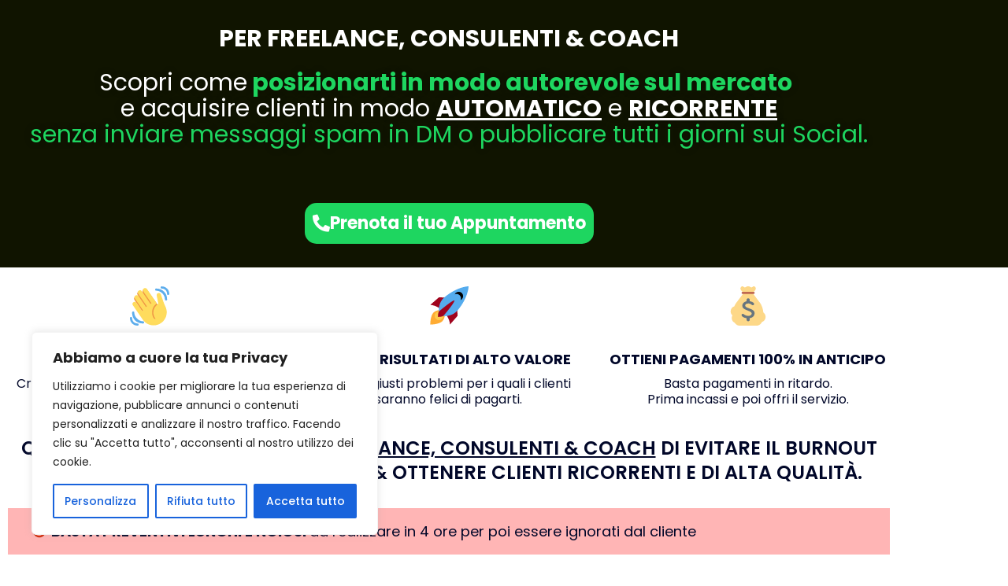

--- FILE ---
content_type: text/html
request_url: https://cdn.trustindex.io/widgets/4a/4a1cf0427e5b47309e66a1472a9/content.html
body_size: 25955
content:
<div class=" ti-widget " data-layout-id="5" data-layout-category="slider" data-set-id="ligth-border" data-pid="4a1cf0427e5b47309e66a1472a9" data-language="it" data-close-locale="Vicino" data-rich-snippet="91349a158535g4d0" data-review-target-width="275" data-css-version="2" data-footer-link-domain="trustindex.io" data-review-text-mode="readmore" data-reply-by-locale="Risposta dal proprietario" data-only-rating-locale="Questo utente ha lasciato solo una valutazione." data-pager-autoplay-timeout="6" > <div class="ti-widget-container ti-col-4"> <div class="ti-footer ti-footer-grid source-all"> <div class="ti-fade-container"> <div class="ti-rating-text"> <strong class="ti-rating ti-rating-large"> ECCELLENTE </strong> </div> <span class="ti-stars star-lg"><img class="ti-star f" src="https://cdn.trustindex.io/assets/platform/Trustindex/star/f.svg" alt="Trustindex" width="17" height="17" loading="lazy" /><img class="ti-star f" src="https://cdn.trustindex.io/assets/platform/Trustindex/star/f.svg" alt="Trustindex" width="17" height="17" loading="lazy" /><img class="ti-star f" src="https://cdn.trustindex.io/assets/platform/Trustindex/star/f.svg" alt="Trustindex" width="17" height="17" loading="lazy" /><img class="ti-star f" src="https://cdn.trustindex.io/assets/platform/Trustindex/star/f.svg" alt="Trustindex" width="17" height="17" loading="lazy" /><img class="ti-star f" src="https://cdn.trustindex.io/assets/platform/Trustindex/star/f.svg" alt="Trustindex" width="17" height="17" loading="lazy" /></span> <div class="ti-rating-text"> <span class="nowrap">In base a <strong><a href="https://www.trustindex.io/reviews/accademiafreelance.com" target="_blank" rel="noopener">134 recensioni</a></strong></span> </div> <div class="ti-large-logo"> <div class="ti-v-center"> <img class="ti-logo-fb" src="https://cdn.trustindex.io/assets/platform/Trustindex/logo.svg" loading="lazy" alt="Trustindex" width="150" height="25" /> </div> </div> </div> </div> <div class="ti-reviews-container"> <div class="ti-controls"> <div class="ti-next" aria-label="Prossima recensione" role="button" tabindex="0"></div> <div class="ti-prev" aria-label="Recensione precedente" role="button" tabindex="0"></div> </div> <div class="ti-reviews-container-wrapper"> <div class="ti-review-item source-Trustindex ti-image-layout-thumbnail" data-id="8d5e2ba535dad5674542e000c2bf57d4" > <div class="ti-inner"> <div class="ti-review-header"> <div class="ti-platform-icon ti-with-tooltip"> <span class="ti-tooltip">Pubblicato su Trustindex</span> <img src="https://cdn.trustindex.io/assets/platform/Trustindex/icon.svg" alt="Trustindex" width="20" height="20" loading="lazy" /> </div> <div class="ti-profile-img"> <img src="https://cdn.trustindex.io/assets/default-avatar/noprofile-04.svg" srcset="https://cdn.trustindex.io/assets/default-avatar/noprofile-04.svg 2x" alt="Alisea Chiovè profile picture" loading="lazy" /> </div> <div class="ti-profile-details"> <div class="ti-name"> Alisea Chiovè </div> <div class="ti-date">18 Dicembre 2025</div> </div> </div> <span class="ti-stars"><img class="ti-star f" src="https://cdn.trustindex.io/assets/platform/Trustindex/star/f.svg" alt="Trustindex" width="17" height="17" loading="lazy" /><img class="ti-star f" src="https://cdn.trustindex.io/assets/platform/Trustindex/star/f.svg" alt="Trustindex" width="17" height="17" loading="lazy" /><img class="ti-star f" src="https://cdn.trustindex.io/assets/platform/Trustindex/star/f.svg" alt="Trustindex" width="17" height="17" loading="lazy" /><img class="ti-star f" src="https://cdn.trustindex.io/assets/platform/Trustindex/star/f.svg" alt="Trustindex" width="17" height="17" loading="lazy" /><img class="ti-star e" src="https://cdn.trustindex.io/assets/platform/Trustindex/star/e.svg" alt="Trustindex" width="17" height="17" loading="lazy" /></span> <div class="ti-review-text-container ti-review-content"><strong>La mia esperienza</strong>
Bellissimo percorso strutturato in ogni minimo dettaglio, mi porto a casa serenità e consapevolezze che prima non avevo. Grazie al mio coach Luca ho ottenuto risultati che prima non sapevo di poter raggiungere. Mi ha aiutata a fare chiarezza a mettere in ordine ogni punto e a focalizzarmi sui punti importanti per me stessa. Il percorso offre tantissime opportunità e si adatta alle esigenze personali.</div> <span class="ti-read-more" data-container=".ti-review-content" data-collapse-text="Nascondere" data-open-text="Leggi di più" ></span> </div> </div> <div class="ti-review-item source-Trustindex ti-image-layout-thumbnail" data-id="11d02a4479711d178033b86cef2d4396" > <div class="ti-inner"> <div class="ti-review-header"> <div class="ti-platform-icon ti-with-tooltip"> <span class="ti-tooltip">Pubblicato su Trustindex</span> <img src="https://cdn.trustindex.io/assets/platform/Trustindex/icon.svg" alt="Trustindex" width="20" height="20" loading="lazy" /> </div> <div class="ti-profile-img"> <img src="https://lh3.googleusercontent.com/a/ACg8ocI72Y4gCycAobM8EycRcXT7dy3BD0MnwL7PBIUFT3co9y8J5w=w40-h40-c" srcset="https://lh3.googleusercontent.com/a/ACg8ocI72Y4gCycAobM8EycRcXT7dy3BD0MnwL7PBIUFT3co9y8J5w=w80-h80-c 2x" alt="Giovanni Barbera profile picture" loading="lazy" /> </div> <div class="ti-profile-details"> <div class="ti-name"> Giovanni Barbera </div> <div class="ti-date">3 Dicembre 2025</div> </div> </div> <span class="ti-stars"><img class="ti-star f" src="https://cdn.trustindex.io/assets/platform/Trustindex/star/f.svg" alt="Trustindex" width="17" height="17" loading="lazy" /><img class="ti-star f" src="https://cdn.trustindex.io/assets/platform/Trustindex/star/f.svg" alt="Trustindex" width="17" height="17" loading="lazy" /><img class="ti-star f" src="https://cdn.trustindex.io/assets/platform/Trustindex/star/f.svg" alt="Trustindex" width="17" height="17" loading="lazy" /><img class="ti-star f" src="https://cdn.trustindex.io/assets/platform/Trustindex/star/f.svg" alt="Trustindex" width="17" height="17" loading="lazy" /><img class="ti-star e" src="https://cdn.trustindex.io/assets/platform/Trustindex/star/e.svg" alt="Trustindex" width="17" height="17" loading="lazy" /></span> <div class="ti-review-text-container ti-review-content"><strong>Supporto continuo</strong>
Sono stato attratto da Accademia Freelance, non perché sono freelance, ma per una necessità ricerca clienti nuovi.
La bella sorpresa è stata che dietro a tutto c'è un percorso ben strutturato che ti porta a crescere noveolmente come professionista. Per mia scelta non ho sfruttato tutte le potenzialità dell'Accademia, ma devo dire che la sezione di formazione è molto ben fatta e strutturata, per un freelance alle prime armi è sicuramente una base fondamentale da cui partire.
Una menzione particolare la devo fare perl il mio coach Luca Tornabene, che mi è stato di grande supporto per affrontare e superare le mie difficolta, assecondandomi e non imponendosi.</div> <span class="ti-read-more" data-container=".ti-review-content" data-collapse-text="Nascondere" data-open-text="Leggi di più" ></span> </div> </div> <div class="ti-review-item source-Trustindex ti-image-layout-thumbnail" data-id="a8b23bf0a09d75274ca76a9481f91234" > <div class="ti-inner"> <div class="ti-review-header"> <div class="ti-platform-icon ti-with-tooltip"> <span class="ti-tooltip">Pubblicato su Trustindex</span> <img src="https://cdn.trustindex.io/assets/platform/Trustindex/icon.svg" alt="Trustindex" width="20" height="20" loading="lazy" /> </div> <div class="ti-profile-img"> <img src="https://lh3.googleusercontent.com/a/ACg8ocJQ6Q4krQBXXp2i3vW5dbXFOih-Qjd5YpjceB2pzirPlyjHf9k=w40-h40-c" srcset="https://lh3.googleusercontent.com/a/ACg8ocJQ6Q4krQBXXp2i3vW5dbXFOih-Qjd5YpjceB2pzirPlyjHf9k=w80-h80-c 2x" alt="Monica Bestetti profile picture" loading="lazy" /> </div> <div class="ti-profile-details"> <div class="ti-name"> Monica Bestetti </div> <div class="ti-date">12 Novembre 2025</div> </div> </div> <span class="ti-stars"><img class="ti-star f" src="https://cdn.trustindex.io/assets/platform/Trustindex/star/f.svg" alt="Trustindex" width="17" height="17" loading="lazy" /><img class="ti-star f" src="https://cdn.trustindex.io/assets/platform/Trustindex/star/f.svg" alt="Trustindex" width="17" height="17" loading="lazy" /><img class="ti-star f" src="https://cdn.trustindex.io/assets/platform/Trustindex/star/f.svg" alt="Trustindex" width="17" height="17" loading="lazy" /><img class="ti-star f" src="https://cdn.trustindex.io/assets/platform/Trustindex/star/f.svg" alt="Trustindex" width="17" height="17" loading="lazy" /><img class="ti-star f" src="https://cdn.trustindex.io/assets/platform/Trustindex/star/f.svg" alt="Trustindex" width="17" height="17" loading="lazy" /></span> <div class="ti-review-text-container ti-review-content"><strong>Fidatevi di quello che vi presentano</strong>
La mia è una voce un po' fuori dal coro perchè non sono un membro appena uscito dall'accademia ma solo dalle live di Matteo e dalla chiamata conoscitiva con Salvatore. Solo per quello che ho visto, per le informazioni che mi sono arrivate, per l'offerta che mi è stata fatta e per la disponibilità che mi è stata dedicata, non posso che dare il massimo.
Ho dovuto rifiutare l'offerta semplicemente per una questione economica personale, ma Salvatore ha fatto DI TUTTO, LETTERALMENTE DI TUTTO,  per propormi una soluzione che fosse il più possibile gestibile per me - e non è un aspetto scontato.
È riuscito a trasmettermi una praticità, una cura e un'affidabilità incredibili.

Non sono potuta salire sul treno purtroppo, ma sono sicura al 100% che i risultati sono più che certi.</div> <span class="ti-read-more" data-container=".ti-review-content" data-collapse-text="Nascondere" data-open-text="Leggi di più" ></span> </div> </div> <div class="ti-review-item source-Trustindex ti-image-layout-thumbnail" data-id="a88a82b68f1a3335698d60990a65e634" > <div class="ti-inner"> <div class="ti-review-header"> <div class="ti-platform-icon ti-with-tooltip"> <span class="ti-tooltip">Pubblicato su Trustindex</span> <img src="https://cdn.trustindex.io/assets/platform/Trustindex/icon.svg" alt="Trustindex" width="20" height="20" loading="lazy" /> </div> <div class="ti-profile-img"> <img src="https://lh3.googleusercontent.com/a/ACg8ocIm4dJSXCCyKWHC0bhFFRQ124P02pAD81YncKrsSH8WCHrK2w=w40-h40-c" srcset="https://lh3.googleusercontent.com/a/ACg8ocIm4dJSXCCyKWHC0bhFFRQ124P02pAD81YncKrsSH8WCHrK2w=w80-h80-c 2x" alt="Chiara Nicastro profile picture" loading="lazy" /> </div> <div class="ti-profile-details"> <div class="ti-name"> Chiara Nicastro </div> <div class="ti-date">29 Ottobre 2025</div> </div> </div> <span class="ti-stars"><img class="ti-star f" src="https://cdn.trustindex.io/assets/platform/Trustindex/star/f.svg" alt="Trustindex" width="17" height="17" loading="lazy" /><img class="ti-star f" src="https://cdn.trustindex.io/assets/platform/Trustindex/star/f.svg" alt="Trustindex" width="17" height="17" loading="lazy" /><img class="ti-star f" src="https://cdn.trustindex.io/assets/platform/Trustindex/star/f.svg" alt="Trustindex" width="17" height="17" loading="lazy" /><img class="ti-star f" src="https://cdn.trustindex.io/assets/platform/Trustindex/star/f.svg" alt="Trustindex" width="17" height="17" loading="lazy" /><img class="ti-star f" src="https://cdn.trustindex.io/assets/platform/Trustindex/star/f.svg" alt="Trustindex" width="17" height="17" loading="lazy" /></span> <div class="ti-review-text-container ti-review-content"><strong>Toccata e fuga in accademia!</strong>
Il mio breve ma intenso percorso di 3 mesi in Accademia è stata la scelta più giusta che potessi fare per la mia attività. Ho trovato all'interno persone molto competenti, professionali e sempre disponibili che mi hanno aiutato a sbloccarmi e a portare avanti i miei progetti. Questo percorso mi ha permesso, in poco tempo, di cambiare anche il mio mindset e trasformare le mie insicurezze in occasioni per crescere sempre di più. Lo rifarei ad occhi chiusi e lo consiglio vivamente a tutti quelli che vogliono crescere a livello personale e professionale.</div> <span class="ti-read-more" data-container=".ti-review-content" data-collapse-text="Nascondere" data-open-text="Leggi di più" ></span> </div> </div> <div class="ti-review-item source-Trustindex ti-image-layout-thumbnail" data-id="fa9a83cf09b987be1008a1db292b53f2" > <div class="ti-inner"> <div class="ti-review-header"> <div class="ti-platform-icon ti-with-tooltip"> <span class="ti-tooltip">Pubblicato su Trustindex</span> <img src="https://cdn.trustindex.io/assets/platform/Trustindex/icon.svg" alt="Trustindex" width="20" height="20" loading="lazy" /> </div> <div class="ti-profile-img"> <img src="https://cdn.trustindex.io/assets/default-avatar/noprofile-09.svg" srcset="https://cdn.trustindex.io/assets/default-avatar/noprofile-09.svg 2x" alt="Eleonora profile picture" loading="lazy" /> </div> <div class="ti-profile-details"> <div class="ti-name"> Eleonora </div> <div class="ti-date">13 Ottobre 2025</div> </div> </div> <span class="ti-stars"><img class="ti-star f" src="https://cdn.trustindex.io/assets/platform/Trustindex/star/f.svg" alt="Trustindex" width="17" height="17" loading="lazy" /><img class="ti-star f" src="https://cdn.trustindex.io/assets/platform/Trustindex/star/f.svg" alt="Trustindex" width="17" height="17" loading="lazy" /><img class="ti-star f" src="https://cdn.trustindex.io/assets/platform/Trustindex/star/f.svg" alt="Trustindex" width="17" height="17" loading="lazy" /><img class="ti-star f" src="https://cdn.trustindex.io/assets/platform/Trustindex/star/f.svg" alt="Trustindex" width="17" height="17" loading="lazy" /><img class="ti-star f" src="https://cdn.trustindex.io/assets/platform/Trustindex/star/f.svg" alt="Trustindex" width="17" height="17" loading="lazy" /></span> <div class="ti-review-text-container ti-review-content"><strong>Crescita del 380%: il training che ha trasformato la mia offerta</strong>
Dopo tanti anni all’estero, è stato come tornare alle mie radici italiane: finalmente ho potuto contare su un vero dipartimento interno di consulenza con cui confrontarmi, crescere e affinare la mia strategia. Il training è stato trasformativo: sono passata da preventivi da 2.500€ a proposte da 12.000€, ampliando la gamma di servizi e strutturando la mia offerta come una vera agenzia—pur restando una freelance. Ho acquisito rapidamente le competenze necessarie per superare la paura di vendere e iniziare a lanciarmi in sfide a breve termine con sicurezza e visione. Il team è altamente professionale, ma ciò che lo distingue è il fattore umano: empatia, comprensione e una presenza costante che fa davvero la differenza.</div> <span class="ti-read-more" data-container=".ti-review-content" data-collapse-text="Nascondere" data-open-text="Leggi di più" ></span> </div> </div> <div class="ti-review-item source-Trustindex ti-image-layout-thumbnail" data-id="f9bed35154cfe699d6609c1adfa7594b" > <div class="ti-inner"> <div class="ti-review-header"> <div class="ti-platform-icon ti-with-tooltip"> <span class="ti-tooltip">Pubblicato su Trustindex</span> <img src="https://cdn.trustindex.io/assets/platform/Trustindex/icon.svg" alt="Trustindex" width="20" height="20" loading="lazy" /> </div> <div class="ti-profile-img"> <img src="https://cdn.trustindex.io/assets/default-avatar/noprofile-05.svg" srcset="https://cdn.trustindex.io/assets/default-avatar/noprofile-05.svg 2x" alt="francesca profile picture" loading="lazy" /> </div> <div class="ti-profile-details"> <div class="ti-name"> francesca </div> <div class="ti-date">8 Ottobre 2025</div> </div> </div> <span class="ti-stars"><img class="ti-star f" src="https://cdn.trustindex.io/assets/platform/Trustindex/star/f.svg" alt="Trustindex" width="17" height="17" loading="lazy" /><img class="ti-star f" src="https://cdn.trustindex.io/assets/platform/Trustindex/star/f.svg" alt="Trustindex" width="17" height="17" loading="lazy" /><img class="ti-star f" src="https://cdn.trustindex.io/assets/platform/Trustindex/star/f.svg" alt="Trustindex" width="17" height="17" loading="lazy" /><img class="ti-star f" src="https://cdn.trustindex.io/assets/platform/Trustindex/star/f.svg" alt="Trustindex" width="17" height="17" loading="lazy" /><img class="ti-star f" src="https://cdn.trustindex.io/assets/platform/Trustindex/star/f.svg" alt="Trustindex" width="17" height="17" loading="lazy" /></span> <div class="ti-review-text-container ti-review-content"><strong>ottimo servizio con coach competenti</strong>
Sono Francesca, consulente per albergatori e imprenditori che lavorano nel mondo dell'ospitalità, mi sono iscritta all'academia per avere un supporto relativo in merito all'organizzazione del tempo come freelance e per riuscire ad avere maggior consapevolezza di come impostare le mie proposte di valore: aspetti che mi portavano in una situazione di confusione organizzativa, burnout e un reddito al di sotto delle mie potenzialità. Oggi gestisco con maggior consapevolezza il lavoro da freelance e ho chiara la strada da percorrere in merito agli obiettivi di fatturato.</div> <span class="ti-read-more" data-container=".ti-review-content" data-collapse-text="Nascondere" data-open-text="Leggi di più" ></span> </div> </div> <div class="ti-review-item source-Trustindex ti-image-layout-thumbnail" data-id="90aa4a3b9dd759ef5ba77abe4aa74f9a" > <div class="ti-inner"> <div class="ti-review-header"> <div class="ti-platform-icon ti-with-tooltip"> <span class="ti-tooltip">Pubblicato su Trustindex</span> <img src="https://cdn.trustindex.io/assets/platform/Trustindex/icon.svg" alt="Trustindex" width="20" height="20" loading="lazy" /> </div> <div class="ti-profile-img"> <img src="https://lh3.googleusercontent.com/a/ACg8ocKd69OlPILA_x5kjJVho41fFliO08j37ZWTloyC-Ayzwqjd2aZJ0w=w40-h40-c" srcset="https://lh3.googleusercontent.com/a/ACg8ocKd69OlPILA_x5kjJVho41fFliO08j37ZWTloyC-Ayzwqjd2aZJ0w=w80-h80-c 2x" alt="Leda Palermo profile picture" loading="lazy" /> </div> <div class="ti-profile-details"> <div class="ti-name"> Leda Palermo </div> <div class="ti-date">23 Settembre 2025</div> </div> </div> <span class="ti-stars"><img class="ti-star f" src="https://cdn.trustindex.io/assets/platform/Trustindex/star/f.svg" alt="Trustindex" width="17" height="17" loading="lazy" /><img class="ti-star f" src="https://cdn.trustindex.io/assets/platform/Trustindex/star/f.svg" alt="Trustindex" width="17" height="17" loading="lazy" /><img class="ti-star f" src="https://cdn.trustindex.io/assets/platform/Trustindex/star/f.svg" alt="Trustindex" width="17" height="17" loading="lazy" /><img class="ti-star f" src="https://cdn.trustindex.io/assets/platform/Trustindex/star/f.svg" alt="Trustindex" width="17" height="17" loading="lazy" /><img class="ti-star f" src="https://cdn.trustindex.io/assets/platform/Trustindex/star/f.svg" alt="Trustindex" width="17" height="17" loading="lazy" /></span> <div class="ti-review-text-container ti-review-content"><strong>Da 0 autostima a dire NO ai clienti sbagliati: la mia TRASFORMAZIONE in AF</strong>
Dopo più di un anno in Accademia Freelance, posso dire con certezza che non sono più la stessa.

Quando ho iniziato avevo zero autostima, nessuna strategia e mille paranoie. Mi sentivo una freelance sottopagata, bloccata dalla sindrome dell’impostore e senza una direzione chiara.

Oggi gestisco call di vendita a freddo con sicurezza, ho un metodo solido e so dire NO ai clienti che non mi arricchiscono (non solo economicamente).
Sono una professionista consapevole e sento di aver trovato finalmente il mio posto.

Ma non è successo da un giorno all’altro. All’inizio ti senti in una centrifuga: lezioni, community, call settimanali, esercizi…Ma se resisti, e segui tutto con fiducia, arriva il momento in cui tutto si incastra e ti senti RINASCERE.

Ho imparato a vendere senza svendermi, a credere nel mio valore e a costruire un business che mi somiglia.
Un grazie speciale a: Matteo Mangili, guida instancabile, sempre capace di motivarmi con la frase giusta al momento giusto; Mirko, che ha ribaltato il mio mindset e mi ha insegnato a dare valore a ogni passo; Federico, che riesce a sbloccare i tuoi ostacoli interiori con parole semplici ma potentissime; Luca, che mi ha insegnato a metterci la faccia e vivere i social con autenticità e leggerezza. E soprattutto, la community: un posto dove ti senti capita, accolta e sostenuta. Anche nei momenti no, in cui vuoi mollare tutto (e ce ne sono tanti fidatevi!), c’è sempre qualcuno che ti capisce e ti tira su.

✨ Se sei freelance e cerchi un punto di svolta vero (professionale e personale) Accademia Freelance è il percorso che fa per te.</div> <span class="ti-read-more" data-container=".ti-review-content" data-collapse-text="Nascondere" data-open-text="Leggi di più" ></span> </div> </div> <div class="ti-review-item source-Trustindex ti-image-layout-thumbnail" data-id="c29fe55b3e462502a214001c94d6660a" > <div class="ti-inner"> <div class="ti-review-header"> <div class="ti-platform-icon ti-with-tooltip"> <span class="ti-tooltip">Pubblicato su Trustindex</span> <img src="https://cdn.trustindex.io/assets/platform/Trustindex/icon.svg" alt="Trustindex" width="20" height="20" loading="lazy" /> </div> <div class="ti-profile-img"> <img src="https://lh3.googleusercontent.com/a/ACg8ocKqWFx_mICUaaW6hmPmE_rQo78K_gV_oQdc0GTByH9m4QnZRWu3=w40-h40-c" srcset="https://lh3.googleusercontent.com/a/ACg8ocKqWFx_mICUaaW6hmPmE_rQo78K_gV_oQdc0GTByH9m4QnZRWu3=w80-h80-c 2x" alt="Alessia Beatrice Martello profile picture" loading="lazy" /> </div> <div class="ti-profile-details"> <div class="ti-name"> Alessia Beatrice Martello </div> <div class="ti-date">17 Settembre 2025</div> </div> </div> <span class="ti-stars"><img class="ti-star f" src="https://cdn.trustindex.io/assets/platform/Trustindex/star/f.svg" alt="Trustindex" width="17" height="17" loading="lazy" /><img class="ti-star f" src="https://cdn.trustindex.io/assets/platform/Trustindex/star/f.svg" alt="Trustindex" width="17" height="17" loading="lazy" /><img class="ti-star f" src="https://cdn.trustindex.io/assets/platform/Trustindex/star/f.svg" alt="Trustindex" width="17" height="17" loading="lazy" /><img class="ti-star f" src="https://cdn.trustindex.io/assets/platform/Trustindex/star/f.svg" alt="Trustindex" width="17" height="17" loading="lazy" /><img class="ti-star f" src="https://cdn.trustindex.io/assets/platform/Trustindex/star/f.svg" alt="Trustindex" width="17" height="17" loading="lazy" /></span> <div class="ti-review-text-container ti-review-content"><strong>Con accademia cresci e fai parte di una bellissima community che ti supporta</strong>
Prima di approdare in Accademia Freelance non avevo la minima idea di cosa significasse davvero essere una freelance: non sapevo come promuovere i miei servizi, come utilizzare i social o, più in generale, come muovermi in questo mondo.

Durante il percorso ho appreso un’enorme quantità di nozioni, che sto ancora metabolizzando e mettendo in pratica. Non è semplice partire da zero, ma il sistema creato da Matteo Mangili è davvero eccezionale.

Entri a far parte di una grande community di professionisti diversi, accomunati da uno stesso obiettivo, crescere ed evolvere. In accademia non ti senti mai solo. Tutti ti supportano, sia quando raggiungi un obiettivo, sia quando la frustrazione ti attraversa. Un team di professionisti ti segue nella tua evoluzione. Lezioni di gruppo settimanali approfondite su temi diversi, un coach dedicato che segue costantemente e con attenzione la tua crescita, i tuo progressi, che ti sostiene quando pensi di non farcela e che celebra con te i risultati raggiunti. Non smetterò mai di farti i complimenti Matteo per ciò che hai creato. Il tuo sogno è rendere felici i freelance di esserlo? beh, con ciò che hai creato, ci riesci! 

Complimenti a tutto lo staff e un grazie di cuore al mio coach Luca Tornabene, che mi ha seguito con grande pazienza, professionalità e dolcezza, gestendo con competenza le mie mille idee e tutta la confusione che avevo :D 

Grazie di cuore per questo percorso insieme!</div> <span class="ti-read-more" data-container=".ti-review-content" data-collapse-text="Nascondere" data-open-text="Leggi di più" ></span> </div> </div> <div class="ti-review-item source-Trustindex ti-image-layout-thumbnail" data-id="07e8d4a1c8b6dbf830dc916f159b1b79" > <div class="ti-inner"> <div class="ti-review-header"> <div class="ti-platform-icon ti-with-tooltip"> <span class="ti-tooltip">Pubblicato su Trustindex</span> <img src="https://cdn.trustindex.io/assets/platform/Trustindex/icon.svg" alt="Trustindex" width="20" height="20" loading="lazy" /> </div> <div class="ti-profile-img"> <img src="https://lh3.googleusercontent.com/a/ACg8ocInS9Wsm8EEpdBskTYp4ASL2--H6I2JrQbWJiCpv28hBKHShazqNw=w40-h40-c" srcset="https://lh3.googleusercontent.com/a/ACg8ocInS9Wsm8EEpdBskTYp4ASL2--H6I2JrQbWJiCpv28hBKHShazqNw=w80-h80-c 2x" alt="Martina Malavenda profile picture" loading="lazy" /> </div> <div class="ti-profile-details"> <div class="ti-name"> Martina Malavenda </div> <div class="ti-date">8 Settembre 2025</div> </div> </div> <span class="ti-stars"><img class="ti-star f" src="https://cdn.trustindex.io/assets/platform/Trustindex/star/f.svg" alt="Trustindex" width="17" height="17" loading="lazy" /><img class="ti-star f" src="https://cdn.trustindex.io/assets/platform/Trustindex/star/f.svg" alt="Trustindex" width="17" height="17" loading="lazy" /><img class="ti-star f" src="https://cdn.trustindex.io/assets/platform/Trustindex/star/f.svg" alt="Trustindex" width="17" height="17" loading="lazy" /><img class="ti-star f" src="https://cdn.trustindex.io/assets/platform/Trustindex/star/f.svg" alt="Trustindex" width="17" height="17" loading="lazy" /><img class="ti-star f" src="https://cdn.trustindex.io/assets/platform/Trustindex/star/f.svg" alt="Trustindex" width="17" height="17" loading="lazy" /></span> <div class="ti-review-text-container ti-review-content"><strong>La svolta professionale che cercavo</strong>
Sono molto soddisfatta del mio percorso in Accademia Freelance. Quando ho iniziato, avevo appena concluso un'esperienza di lavoro per un'agenzia di digital marketing come web designer e SEO specialist e desideravo, a quel punto, avviare un'attività in proprio. Avevo già un mio iter di lavoro post-vendita, ma non avevo nè la sicurezza nè un metodo ben definito per acquisire e convertire persone interessate in clienti. In AF ho sviluppato il mio personal brand, definito il mio posizionamento sul mercato e metodi efficaci per acquisire e convertire utenti in clienti. Grazie a questi asset e al supporto del mio coach, ho chiuso la mia prima vendita high-ticket dopo soli 2 mesi e mezzo dall'avvio della mia attività da zero. Ringrazio tutto il team AF per la professionalità, la disponibilità e il supporto, e la bellissima community di freelance che mi ha accompagnata e sostenuta lungo il percorso. Consiglio Accademia Freelance a chiunque voglia avviare una carriera in proprio con basi solide, metodo e supporto reale.</div> <span class="ti-read-more" data-container=".ti-review-content" data-collapse-text="Nascondere" data-open-text="Leggi di più" ></span> </div> </div> <div class="ti-review-item source-Trustindex ti-image-layout-thumbnail" data-id="13e47ec5de694549ed01bd5fc465a5a5" > <div class="ti-inner"> <div class="ti-review-header"> <div class="ti-platform-icon ti-with-tooltip"> <span class="ti-tooltip">Pubblicato su Trustindex</span> <img src="https://cdn.trustindex.io/assets/platform/Trustindex/icon.svg" alt="Trustindex" width="20" height="20" loading="lazy" /> </div> <div class="ti-profile-img"> <img src="https://cdn.trustindex.io/assets/default-avatar/noprofile-08.svg" srcset="https://cdn.trustindex.io/assets/default-avatar/noprofile-08.svg 2x" alt="Ilaria Carsana profile picture" loading="lazy" /> </div> <div class="ti-profile-details"> <div class="ti-name"> Ilaria Carsana </div> <div class="ti-date">25 Luglio 2025</div> </div> </div> <span class="ti-stars"><img class="ti-star f" src="https://cdn.trustindex.io/assets/platform/Trustindex/star/f.svg" alt="Trustindex" width="17" height="17" loading="lazy" /><img class="ti-star f" src="https://cdn.trustindex.io/assets/platform/Trustindex/star/f.svg" alt="Trustindex" width="17" height="17" loading="lazy" /><img class="ti-star f" src="https://cdn.trustindex.io/assets/platform/Trustindex/star/f.svg" alt="Trustindex" width="17" height="17" loading="lazy" /><img class="ti-star f" src="https://cdn.trustindex.io/assets/platform/Trustindex/star/f.svg" alt="Trustindex" width="17" height="17" loading="lazy" /><img class="ti-star f" src="https://cdn.trustindex.io/assets/platform/Trustindex/star/f.svg" alt="Trustindex" width="17" height="17" loading="lazy" /></span> <div class="ti-review-text-container ti-review-content"><strong>Un percorso completo che ti aiuta a crescere</strong>
Accademia Freelance è stata un’esperienza super positiva. 
È un vero e proprio percorso che ti accompagna in tutto quello che serve per lavorare davvero come freelance, non solo dal punto di vista tecnico, ma anche sul piano personale.

Quello che ho apprezzato di più è stata la spinta a credere nelle mie competenze. 
Il percorso è ben strutturato e studiato per guidarti passo dopo passo.

Avere qualcuno che ti affianca e ti sostiene fa davvero la differenza. 
Consiglio questa esperienza a chiunque voglia investire nella propria crescita professionale.</div> <span class="ti-read-more" data-container=".ti-review-content" data-collapse-text="Nascondere" data-open-text="Leggi di più" ></span> </div> </div> <div class="ti-review-item source-Trustindex ti-image-layout-thumbnail" data-id="c9d8184e4fbac8e136eb535c3aa4f084" > <div class="ti-inner"> <div class="ti-review-header"> <div class="ti-platform-icon ti-with-tooltip"> <span class="ti-tooltip">Pubblicato su Trustindex</span> <img src="https://cdn.trustindex.io/assets/platform/Trustindex/icon.svg" alt="Trustindex" width="20" height="20" loading="lazy" /> </div> <div class="ti-profile-img"> <img src="https://lh3.googleusercontent.com/a/ACg8ocJrxHqnYzKPu5pjqvqQx6dheK2SF2_445J4gctXsCCDW8j1DYEk=w40-h40-c" srcset="https://lh3.googleusercontent.com/a/ACg8ocJrxHqnYzKPu5pjqvqQx6dheK2SF2_445J4gctXsCCDW8j1DYEk=w80-h80-c 2x" alt="Paola Brognoli profile picture" loading="lazy" /> </div> <div class="ti-profile-details"> <div class="ti-name"> Paola Brognoli </div> <div class="ti-date">21 Luglio 2025</div> </div> </div> <span class="ti-stars"><img class="ti-star f" src="https://cdn.trustindex.io/assets/platform/Trustindex/star/f.svg" alt="Trustindex" width="17" height="17" loading="lazy" /><img class="ti-star f" src="https://cdn.trustindex.io/assets/platform/Trustindex/star/f.svg" alt="Trustindex" width="17" height="17" loading="lazy" /><img class="ti-star f" src="https://cdn.trustindex.io/assets/platform/Trustindex/star/f.svg" alt="Trustindex" width="17" height="17" loading="lazy" /><img class="ti-star f" src="https://cdn.trustindex.io/assets/platform/Trustindex/star/f.svg" alt="Trustindex" width="17" height="17" loading="lazy" /><img class="ti-star f" src="https://cdn.trustindex.io/assets/platform/Trustindex/star/f.svg" alt="Trustindex" width="17" height="17" loading="lazy" /></span> <div class="ti-review-text-container ti-review-content"><strong>Un corso in cui il valore più prezioso sono i rapporti e l'umanità</strong>
Mi chiamo Paola e lavoro come Brand designer freelance. Ho incontrato Accademia Freelance in un momento di crisi in cui non riuscivo a dare la direzione che desideravo alla mia attività lavorativa.

In Accademia ho potuto apprezzare l'enorme valore di essere seguita personalmente da un tutor che mi ha offerto un aiuto impagabile a ritrovare direzione, a migliorare nettamente la mia offerta e a capire dentro di me il reale valore del mio servizio.

Attraverso le lezioni e il rapporto con staff e altri studenti, mi ha condotto a pormi le domande di cui avevo bisogno e a darmi le risposte giuste, facendo seriamente il punto su cosa desidero per la mia attività e trovando la modalità più adatta a me per pormi sul mercato.

Il loro metodo non è affatto generalista, ti spinge anzi a trovare il tuo modo peculiare e a farlo crescere attraverso il superamento di tante difficoltà da cui da sola non sarei mai uscita.

Consiglio vivamente di non approcciarsi a questo corso con davanti l'unico obiettivo del fatturato, perché la grande ricchezza che offre l'Accademia va ben oltre a questo, che diventa semplicemente una conseguenza di un lavoro importante e profondo in cui si viene accompagnati con reale interesse da parte loro e grande empatia.

Sono felicissima di aver avuto la possibilità di incontri anche dal vivo, perché sono le persone che costruiscono la vera grandezza delle aziende, e loro ne sono una dimostrazione tangibile.</div> <span class="ti-read-more" data-container=".ti-review-content" data-collapse-text="Nascondere" data-open-text="Leggi di più" ></span> </div> </div> <div class="ti-review-item source-Trustindex ti-image-layout-thumbnail" data-id="98ee55661378fce0826b52faf6e86837" > <div class="ti-inner"> <div class="ti-review-header"> <div class="ti-platform-icon ti-with-tooltip"> <span class="ti-tooltip">Pubblicato su Trustindex</span> <img src="https://cdn.trustindex.io/assets/platform/Trustindex/icon.svg" alt="Trustindex" width="20" height="20" loading="lazy" /> </div> <div class="ti-profile-img"> <img src="https://cdn.trustindex.io/assets/default-avatar/noprofile-07.svg" srcset="https://cdn.trustindex.io/assets/default-avatar/noprofile-07.svg 2x" alt="Riccardo profile picture" loading="lazy" /> </div> <div class="ti-profile-details"> <div class="ti-name"> Riccardo </div> <div class="ti-date">18 Luglio 2025</div> </div> </div> <span class="ti-stars"><img class="ti-star f" src="https://cdn.trustindex.io/assets/platform/Trustindex/star/f.svg" alt="Trustindex" width="17" height="17" loading="lazy" /><img class="ti-star f" src="https://cdn.trustindex.io/assets/platform/Trustindex/star/f.svg" alt="Trustindex" width="17" height="17" loading="lazy" /><img class="ti-star f" src="https://cdn.trustindex.io/assets/platform/Trustindex/star/f.svg" alt="Trustindex" width="17" height="17" loading="lazy" /><img class="ti-star f" src="https://cdn.trustindex.io/assets/platform/Trustindex/star/f.svg" alt="Trustindex" width="17" height="17" loading="lazy" /><img class="ti-star f" src="https://cdn.trustindex.io/assets/platform/Trustindex/star/f.svg" alt="Trustindex" width="17" height="17" loading="lazy" /></span> <div class="ti-review-text-container ti-review-content"><strong>Percorso di alto valore</strong>
Sono un designer freelance e come tanti colleghi ho sempre pensato che essere bravi nel proprio lavoro fosse la chiave per riuscire ad avere tanti clienti e buoni risultati economici. Grazie a questo percorso sto imparando anche l'altra metà del lavoro, ovvero la costruzione di un personal brand, le tecniche per vendere e per far percepire correttamente i benefici della mia professione a potenziali clienti. Le sessioni di coaching sono stati uno strumento utilissimo per ricevere consigli e spunti mirati sulla mia attività</div> <span class="ti-read-more" data-container=".ti-review-content" data-collapse-text="Nascondere" data-open-text="Leggi di più" ></span> </div> </div> <div class="ti-review-item source-Trustindex ti-image-layout-thumbnail" data-id="69d0c7b835d3dc178981badc4b79bd65" > <div class="ti-inner"> <div class="ti-review-header"> <div class="ti-platform-icon ti-with-tooltip"> <span class="ti-tooltip">Pubblicato su Trustindex</span> <img src="https://cdn.trustindex.io/assets/platform/Trustindex/icon.svg" alt="Trustindex" width="20" height="20" loading="lazy" /> </div> <div class="ti-profile-img"> <img src="https://lh3.googleusercontent.com/a/ACg8ocK0F8CC2CPIqLwrzS9e9XtFZyPJ3puN1f2DjxxrEzUc8rBXeoTz=w40-h40-c" srcset="https://lh3.googleusercontent.com/a/ACg8ocK0F8CC2CPIqLwrzS9e9XtFZyPJ3puN1f2DjxxrEzUc8rBXeoTz=w80-h80-c 2x" alt="Marina Ciulla profile picture" loading="lazy" /> </div> <div class="ti-profile-details"> <div class="ti-name"> Marina Ciulla </div> <div class="ti-date">10 Giugno 2025</div> </div> </div> <span class="ti-stars"><img class="ti-star f" src="https://cdn.trustindex.io/assets/platform/Trustindex/star/f.svg" alt="Trustindex" width="17" height="17" loading="lazy" /><img class="ti-star f" src="https://cdn.trustindex.io/assets/platform/Trustindex/star/f.svg" alt="Trustindex" width="17" height="17" loading="lazy" /><img class="ti-star f" src="https://cdn.trustindex.io/assets/platform/Trustindex/star/f.svg" alt="Trustindex" width="17" height="17" loading="lazy" /><img class="ti-star f" src="https://cdn.trustindex.io/assets/platform/Trustindex/star/f.svg" alt="Trustindex" width="17" height="17" loading="lazy" /><img class="ti-star f" src="https://cdn.trustindex.io/assets/platform/Trustindex/star/f.svg" alt="Trustindex" width="17" height="17" loading="lazy" /></span> <div class="ti-review-text-container ti-review-content"><strong>Mi chiamo Marina Ciulla</strong>
Mi chiamo Marina Ciulla, sono una Forest Coach e una Guida di Forest Bathing. Ho iniziato il percorso in AF a dicembre 2024, e mi trovavo in un periodo di grandi cambiamenti personali e professionali, con un nuovo progetto da lanciare ma tanta confusione e incertezza. Non avevo una sicurezza economica e la mia resistenza più grande nell’intraprendere il percorso era l’investimento economico che comportava. Dopo aver ascoltato le parole di Matteo Mangili ho sentito di potermi fidare perché la sua storia mi ha ispirata molto. 
Dopo 6 mesi ho raggiunto grandi traguardi, ho una direzione chiara, le entrate sono aumentate costantemente e sono riuscita a sostenere l’investimento senza difficoltà, il mio business è riconosciuto e valorizzato e mi arrivano sempre più richieste di collaborazioni.
Oggi mi sento più sicura di me e riconosco il valore di ciò che porto.
Entrare in Accademia lo consiglio vivamente a chi ha un’idea da sviluppare ma si sente di navigare in un mare in tempesta.
Le persone che ti accompagnano ti danno gli strumenti per continuare il tuo cammino più sicuro, anche quando sarai da solo.</div> <span class="ti-read-more" data-container=".ti-review-content" data-collapse-text="Nascondere" data-open-text="Leggi di più" ></span> </div> </div> <div class="ti-review-item source-Trustindex ti-image-layout-thumbnail" data-id="0035220e956411846e6c03634af08c9b" > <div class="ti-inner"> <div class="ti-review-header"> <div class="ti-platform-icon ti-with-tooltip"> <span class="ti-tooltip">Pubblicato su Trustindex</span> <img src="https://cdn.trustindex.io/assets/platform/Trustindex/icon.svg" alt="Trustindex" width="20" height="20" loading="lazy" /> </div> <div class="ti-profile-img"> <img src="https://cdn.trustindex.io/assets/default-avatar/noprofile-09.svg" srcset="https://cdn.trustindex.io/assets/default-avatar/noprofile-09.svg 2x" alt="Lorena Marinucci profile picture" loading="lazy" /> </div> <div class="ti-profile-details"> <div class="ti-name"> Lorena Marinucci </div> <div class="ti-date">27 Maggio 2025</div> </div> </div> <span class="ti-stars"><img class="ti-star f" src="https://cdn.trustindex.io/assets/platform/Trustindex/star/f.svg" alt="Trustindex" width="17" height="17" loading="lazy" /><img class="ti-star f" src="https://cdn.trustindex.io/assets/platform/Trustindex/star/f.svg" alt="Trustindex" width="17" height="17" loading="lazy" /><img class="ti-star f" src="https://cdn.trustindex.io/assets/platform/Trustindex/star/f.svg" alt="Trustindex" width="17" height="17" loading="lazy" /><img class="ti-star f" src="https://cdn.trustindex.io/assets/platform/Trustindex/star/f.svg" alt="Trustindex" width="17" height="17" loading="lazy" /><img class="ti-star f" src="https://cdn.trustindex.io/assets/platform/Trustindex/star/f.svg" alt="Trustindex" width="17" height="17" loading="lazy" /></span> <div class="ti-review-text-container ti-review-content"><strong>Uno dei migliori investimenti della mia vita!</strong>
Mi chiamo Lorena, in arte Lorenachi? e sono una Brand & Visual Designer freelance.

Accademia Freelance è stata uno dei migliori investimenti della mia vita.
L’ho scoperta online in un momento di grande transizione: stavo tornando a lavorare come freelance dopo quasi 9 anni non lineari, senza una vera strategia, andando avanti solo grazie al passaparola.
In AF ho trovato molto più di un metodo per costruire il mio personal brand: ho trovato un cambio di mindset, un approccio completamente nuovo che mi ha fatto rimettere al centro chi sono e cosa voglio davvero.
Il team è incredibilmente professionale, ma con un’umanità rara. Ti senti sempre supportata, mai sola.
E poi la community… un dono preziosissimo. Ho incontrato colleghe e colleghi meravigliosi, persone con cui oggi collaboro, con cui cresco e che sento davvero vicine. Alcuni sono diventati amici, altri sono diventati clienti.
È un percorso che lascia il segno e che consiglierei a tutt* freelance che cercano una vera svolta.</div> <span class="ti-read-more" data-container=".ti-review-content" data-collapse-text="Nascondere" data-open-text="Leggi di più" ></span> </div> </div> <div class="ti-review-item source-Trustindex ti-image-layout-thumbnail" data-id="6d2b09f6c61ff389fe998179fd155a37" > <div class="ti-inner"> <div class="ti-review-header"> <div class="ti-platform-icon ti-with-tooltip"> <span class="ti-tooltip">Pubblicato su Trustindex</span> <img src="https://cdn.trustindex.io/assets/platform/Trustindex/icon.svg" alt="Trustindex" width="20" height="20" loading="lazy" /> </div> <div class="ti-profile-img"> <img src="https://lh3.googleusercontent.com/a/ACg8ocKwCR9ahYPaCLIralbLbg1zKSHD-ZAraq4zN6qL7QzYC0zoqw=w40-h40-c" srcset="https://lh3.googleusercontent.com/a/ACg8ocKwCR9ahYPaCLIralbLbg1zKSHD-ZAraq4zN6qL7QzYC0zoqw=w80-h80-c 2x" alt="Fabio Riva profile picture" loading="lazy" /> </div> <div class="ti-profile-details"> <div class="ti-name"> Fabio Riva </div> <div class="ti-date">13 Maggio 2025</div> </div> </div> <span class="ti-stars"><img class="ti-star f" src="https://cdn.trustindex.io/assets/platform/Trustindex/star/f.svg" alt="Trustindex" width="17" height="17" loading="lazy" /><img class="ti-star f" src="https://cdn.trustindex.io/assets/platform/Trustindex/star/f.svg" alt="Trustindex" width="17" height="17" loading="lazy" /><img class="ti-star f" src="https://cdn.trustindex.io/assets/platform/Trustindex/star/f.svg" alt="Trustindex" width="17" height="17" loading="lazy" /><img class="ti-star f" src="https://cdn.trustindex.io/assets/platform/Trustindex/star/f.svg" alt="Trustindex" width="17" height="17" loading="lazy" /><img class="ti-star f" src="https://cdn.trustindex.io/assets/platform/Trustindex/star/f.svg" alt="Trustindex" width="17" height="17" loading="lazy" /></span> <div class="ti-review-text-container ti-review-content"><strong>Un percorso che ogni freelance dovrebbe fare</strong>
Mi chiamo Fabio e mi occupo di Digital Marketing.

Ho conosciuto Accademia Freelance online e subito mi è piaciuto l'approccio pratico e di valore che fornivano.
Dopo un po' di tempo ho deciso di frequentare il percorso e sono rimasto davvero soddisfatto.

Prima di frequentarlo non avevo delle linee guida su come gestire la mia attività, come trovare i clienti, ecc. Mi affidavo infatti solo al passaparola. Questo però mi provocava ansia ed incertezza sul futuro.

Grazie al percorso invece ho messo le basi per  acquisire clienti in modo più prevedibile e gestire al meglio il mio lavoro.
Grazie alle live di gruppo ho anche avuto modo di confrontarmi con altri professionisti rendendomi conto che alcune difficoltà e situazioni sono molto comuni e grazie coach e professionisti di valore, avere anche idee più chiare su come risolverle.

Ritengo che sia un percorso che ogni freelance dovrebbe fare per la qualità dei contenuti e per il network di persone di valore.</div> <span class="ti-read-more" data-container=".ti-review-content" data-collapse-text="Nascondere" data-open-text="Leggi di più" ></span> </div> </div> <div class="ti-review-item source-Trustindex ti-image-layout-thumbnail" data-id="191bc1a9ec48b1b4e94d6458410b5a3d" > <div class="ti-inner"> <div class="ti-review-header"> <div class="ti-platform-icon ti-with-tooltip"> <span class="ti-tooltip">Pubblicato su Trustindex</span> <img src="https://cdn.trustindex.io/assets/platform/Trustindex/icon.svg" alt="Trustindex" width="20" height="20" loading="lazy" /> </div> <div class="ti-profile-img"> <img src="https://lh3.googleusercontent.com/a/ACg8ocLyXE-MSy-0VGvk5TUJGYriiui9svShniA78pKk0MHECvBd8nT5Aw=w40-h40-c" srcset="https://lh3.googleusercontent.com/a/ACg8ocLyXE-MSy-0VGvk5TUJGYriiui9svShniA78pKk0MHECvBd8nT5Aw=w80-h80-c 2x" alt="Stefania Ferretti profile picture" loading="lazy" /> </div> <div class="ti-profile-details"> <div class="ti-name"> Stefania Ferretti </div> <div class="ti-date">13 Maggio 2025</div> </div> </div> <span class="ti-stars"><img class="ti-star f" src="https://cdn.trustindex.io/assets/platform/Trustindex/star/f.svg" alt="Trustindex" width="17" height="17" loading="lazy" /><img class="ti-star f" src="https://cdn.trustindex.io/assets/platform/Trustindex/star/f.svg" alt="Trustindex" width="17" height="17" loading="lazy" /><img class="ti-star f" src="https://cdn.trustindex.io/assets/platform/Trustindex/star/f.svg" alt="Trustindex" width="17" height="17" loading="lazy" /><img class="ti-star f" src="https://cdn.trustindex.io/assets/platform/Trustindex/star/f.svg" alt="Trustindex" width="17" height="17" loading="lazy" /><img class="ti-star f" src="https://cdn.trustindex.io/assets/platform/Trustindex/star/f.svg" alt="Trustindex" width="17" height="17" loading="lazy" /></span> <div class="ti-review-text-container ti-review-content"><strong>un' Accademia Speciale</strong>
Mi chiamo Stefania, sono una Mamma Networker per un'azienda di integratori alimentari. Avevo dei problemi con la mia attività, mancanza di obiettivi e struttura di essi e l'organizzazione ma anche strumenti aggiornati di lavoro. Ero stressata, frustrata e inconsapevole del perchè. Con Il percorso di Acccademia Freelance sono riuscita a trovare la mia soluzione grazie anche al supporto personalizzato e cucito su di me. Trovare una scuola che ti fa scoprire come fare al meglio il tuo lavoro e anche come gestire meglio il tuo tempo e le tue risorse è sicuramente da iniziare Subito</div> <span class="ti-read-more" data-container=".ti-review-content" data-collapse-text="Nascondere" data-open-text="Leggi di più" ></span> </div> </div> <div class="ti-review-item source-Trustindex ti-image-layout-thumbnail" data-id="f490159c31b6d98853ffa6fb7c21f1ad" > <div class="ti-inner"> <div class="ti-review-header"> <div class="ti-platform-icon ti-with-tooltip"> <span class="ti-tooltip">Pubblicato su Trustindex</span> <img src="https://cdn.trustindex.io/assets/platform/Trustindex/icon.svg" alt="Trustindex" width="20" height="20" loading="lazy" /> </div> <div class="ti-profile-img"> <img src="https://cdn.trustindex.io/assets/default-avatar/noprofile-07.svg" srcset="https://cdn.trustindex.io/assets/default-avatar/noprofile-07.svg 2x" alt="Katty Ciarallo profile picture" loading="lazy" /> </div> <div class="ti-profile-details"> <div class="ti-name"> Katty Ciarallo </div> <div class="ti-date">8 Aprile 2025</div> </div> </div> <span class="ti-stars"><img class="ti-star f" src="https://cdn.trustindex.io/assets/platform/Trustindex/star/f.svg" alt="Trustindex" width="17" height="17" loading="lazy" /><img class="ti-star f" src="https://cdn.trustindex.io/assets/platform/Trustindex/star/f.svg" alt="Trustindex" width="17" height="17" loading="lazy" /><img class="ti-star f" src="https://cdn.trustindex.io/assets/platform/Trustindex/star/f.svg" alt="Trustindex" width="17" height="17" loading="lazy" /><img class="ti-star f" src="https://cdn.trustindex.io/assets/platform/Trustindex/star/f.svg" alt="Trustindex" width="17" height="17" loading="lazy" /><img class="ti-star f" src="https://cdn.trustindex.io/assets/platform/Trustindex/star/f.svg" alt="Trustindex" width="17" height="17" loading="lazy" /></span> <div class="ti-review-text-container ti-review-content"><strong>Se non sai se farlo… FALLO!</strong>
Sono Katty, pedagogista esperta in supporto alla genitorialità. Sto scrivendo questa recensione dopo i primi sei mesi in Accademia Freelence. Quando sono entrata stavo muovendo i primissimi passi nella libera professione e, nonostante fossi sicura delle mie competenze professionali, non ero certa di come mi sarei dovuta muovere per posizionarmi nel mercato da libera professionista. Avevo molti dubbi, domande e incertezze, ma anche moltissime idee che faticavo a ordinare in un’ottica di senso e di strategia. Questo mi provocava stress, incertezza e scoraggiamento ma anche un dispendio di energia mal direzionata. Quando ho conosciuto Accademia Freelance non ero certa di quello che avrebbe comportato “salire a bordo” e le paure erano molte: e se non funziona? E se perdo tempo e soldi? E se poi non ce la faccio? 
E invece, se adesso potessi parlare alla me di 6 mesi fa le direi di stare tranquilla perché non solo andrà bene, ma spaccherà come mai avrebbe potuto immaginare! 
Infine, certamente non per importanza, voglio evidenziare l’inestimabile valore portato dalle relazioni umane vissute e respirate nella community di AF. Il libero professionista è solo, ma non qui dentro. Le mie gioie e le mie fatiche, i miei traguardi e le mie difficoltà, mi sono sempre sentita al sicuro nel condividerle, trovando dall’altra parte (sia dal team che dai colleghi) una compartecipazione e una solidarietà di cui sarò per sempre grata! Ho trovato amici e amiche, un tesoro senza eguali! Grazie Matteo per avere creato questo posto meraviglioso in cui umanità, etica e professionalità fanno da padrone, grazie Mattia (il mio coach che ho a volte fatto impazzire ma che ha sempre saputo come prendermi e valorizzarmi credendo in me anche più di me), grazie Luca per essere riuscito, in chiamata, a trasmettermi il valore di questa realtà (sei stato bravo ma ho trovato molto di più) e avermi “convinta” a salire a bordo. Se mi guardo indietro e penso a come sarebbe ora diversa la mia vita se non fossi salita sul treno un po’ tremo. Però ci sono salita su quel treno e quindi ora, avanti tutta!</div> <span class="ti-read-more" data-container=".ti-review-content" data-collapse-text="Nascondere" data-open-text="Leggi di più" ></span> </div> </div> <div class="ti-review-item source-Trustindex ti-image-layout-thumbnail" data-id="8bbc71ca06784fb0b191feb1fcfc684c" > <div class="ti-inner"> <div class="ti-review-header"> <div class="ti-platform-icon ti-with-tooltip"> <span class="ti-tooltip">Pubblicato su Trustindex</span> <img src="https://cdn.trustindex.io/assets/platform/Trustindex/icon.svg" alt="Trustindex" width="20" height="20" loading="lazy" /> </div> <div class="ti-profile-img"> <img src="https://lh3.googleusercontent.com/a/ACg8ocLGuMeHNPwUbzbs5O8WkzVzBZ18f0I3AZfMrWMV2J4v2sJFu1s=w40-h40-c" srcset="https://lh3.googleusercontent.com/a/ACg8ocLGuMeHNPwUbzbs5O8WkzVzBZ18f0I3AZfMrWMV2J4v2sJFu1s=w80-h80-c 2x" alt="Paola Serena profile picture" loading="lazy" /> </div> <div class="ti-profile-details"> <div class="ti-name"> Paola Serena </div> <div class="ti-date">5 Aprile 2025</div> </div> </div> <span class="ti-stars"><img class="ti-star f" src="https://cdn.trustindex.io/assets/platform/Trustindex/star/f.svg" alt="Trustindex" width="17" height="17" loading="lazy" /><img class="ti-star f" src="https://cdn.trustindex.io/assets/platform/Trustindex/star/f.svg" alt="Trustindex" width="17" height="17" loading="lazy" /><img class="ti-star f" src="https://cdn.trustindex.io/assets/platform/Trustindex/star/f.svg" alt="Trustindex" width="17" height="17" loading="lazy" /><img class="ti-star f" src="https://cdn.trustindex.io/assets/platform/Trustindex/star/f.svg" alt="Trustindex" width="17" height="17" loading="lazy" /><img class="ti-star f" src="https://cdn.trustindex.io/assets/platform/Trustindex/star/f.svg" alt="Trustindex" width="17" height="17" loading="lazy" /></span> <div class="ti-review-text-container ti-review-content"><strong>La differenza tra un prima e un dopo</strong>
Ho 41 anni e sono studentessa da sei mesi. Mi occupo di teatro e public speaking. Lavoro in libera professione da anni, ma sentivo di poter fare di più e meglio di così. Ho conosciuto la realtà di Accademia Freelance da una sponsorizzata su IG. Inizialmente ero titubante perchè non avevo domande chiare da porre. Ma fin dal primo messaggio informativo scambiato con il team di AF mi sono sentita presa per mano e accompagnata in un percorso che, ad oggi, mi ha portata in sei mesi a raddoppiare il mio fatturato. Non solo questo risultato va oltre ogni mia aspettativa, ma la cosa che ho trovato più sorprendente e arricchente è il bagaglio umano e formativo dietro questo risultato. Non ho mai percepito fanatismo nè spinta al business a tutti i costi. Al contrario, ho incontrato professionisti, in primis il mio coach Mattia Gualco, che hanno saputo sintonizzarsi sui miei tempi e le mie modalità, valorizzando al massimo le mie risorse e rendendomi consapevole dei punti di forza miei e delle mie attività che prima sottovalutavo o non vedevo appieno. Ora ho una prospettiva chiara. Le lezioni accademiche, in più, portano contenuti di alto livello, concreti, utili, versatili. Io mi sento cambiata in meglio, più forte, più consapevole. Dulcis in fundo, ho conosciuto persone incredibili tra gli studenti, che come me affrontano le sfide tipiche dei freelance, facendomi sentire finalmente compresa nelle fatiche (solitarie) dei liberi professionisti. Da tempo sognavo un confronto e un supporto così!! 
Sono felice e grata per tutto questo, in un modo che va oltre le parole. È un'esperienza che sto proseguendo, ho ancora tanto da imparare, ma intanto per me ha segnato la differenza tra un prima e un dopo ♥️

Paola Serena</div> <span class="ti-read-more" data-container=".ti-review-content" data-collapse-text="Nascondere" data-open-text="Leggi di più" ></span> </div> </div> <div class="ti-review-item source-Trustindex ti-image-layout-thumbnail" data-id="58ef5deecb6ca2f85d3f0a1538167404" > <div class="ti-inner"> <div class="ti-review-header"> <div class="ti-platform-icon ti-with-tooltip"> <span class="ti-tooltip">Pubblicato su Trustindex</span> <img src="https://cdn.trustindex.io/assets/platform/Trustindex/icon.svg" alt="Trustindex" width="20" height="20" loading="lazy" /> </div> <div class="ti-profile-img"> <img src="https://lh3.googleusercontent.com/a/ACg8ocJ7dIoDdad3SpIfBmnPbqAH1ZqZi5SuRLf297CC0nTep7DOv7A=w40-h40-c" srcset="https://lh3.googleusercontent.com/a/ACg8ocJ7dIoDdad3SpIfBmnPbqAH1ZqZi5SuRLf297CC0nTep7DOv7A=w80-h80-c 2x" alt="Paola Serena profile picture" loading="lazy" /> </div> <div class="ti-profile-details"> <div class="ti-name"> Paola Serena </div> <div class="ti-date">5 Aprile 2025</div> </div> </div> <span class="ti-stars"><img class="ti-star f" src="https://cdn.trustindex.io/assets/platform/Trustindex/star/f.svg" alt="Trustindex" width="17" height="17" loading="lazy" /><img class="ti-star f" src="https://cdn.trustindex.io/assets/platform/Trustindex/star/f.svg" alt="Trustindex" width="17" height="17" loading="lazy" /><img class="ti-star f" src="https://cdn.trustindex.io/assets/platform/Trustindex/star/f.svg" alt="Trustindex" width="17" height="17" loading="lazy" /><img class="ti-star f" src="https://cdn.trustindex.io/assets/platform/Trustindex/star/f.svg" alt="Trustindex" width="17" height="17" loading="lazy" /><img class="ti-star f" src="https://cdn.trustindex.io/assets/platform/Trustindex/star/f.svg" alt="Trustindex" width="17" height="17" loading="lazy" /></span> <div class="ti-review-text-container ti-review-content"><strong>La differenza tra un prima e un dopo</strong>
Ho 41 anni e sono studentessa da sei mesi. Mi occupo di teatro e public speaking. Lavoro in libera professione da anni, ma sentivo di poter fare di più e meglio di così. Ho conosciuto la realtà di Accademia Freelance da una sponsorizzata su IG. Inizialmente ero titubante perchè non avevo domande chiare da porre. Ma fin dal primo messaggio informativo scambiato con il team di AF mi sono sentita presa per mano e accompagnata in un percorso che, ad oggi, mi ha portata in sei mesi a raddoppiare il mio fatturato. Non solo questo risultato va oltre ogni mia aspettativa, ma la cosa che ho trovato più sorprendente e arricchente è il bagaglio umano e formativo dietro questo risultato. Non ho mai percepito fanatismo nè spinta al business a tutti i costi. Al contrario, ho incontrato professionisti, in primis il mio coach Mattia Gualco, che hanno saputo sintonizzarsi sui miei tempi e le mie modalità, valorizzando al massimo le mie risorse e rendendomi consapevole dei punti di forza miei e delle mie attività che prima sottovalutavo o non vedevo appieno. Ora ho una prospettiva chiara. Le lezioni accademiche, in più, portano contenuti di alto livello, concreti, utili, versatili. Io mi sento cambiata in meglio, più forte, più consapevole. Dulcis in fundo, ho conosciuto persone incredibili tra gli studenti, che come me affrontano le sfide tipiche dei freelance, facendomi sentire finalmente compresa nelle fatiche (solitarie) dei liberi professionisti. Da tempo sognavo un confronto e un supporto così!! 
Sono felice e grata per tutto questo, in un modo che va oltre le parole. È un'esperienza che sto proseguendo, ho ancora tanto da imparare, ma intanto per me ha segnato la differenza tra un prima e un dopo ♥️

Paola Serena</div> <span class="ti-read-more" data-container=".ti-review-content" data-collapse-text="Nascondere" data-open-text="Leggi di più" ></span> </div> </div> <div class="ti-review-item source-Trustindex ti-image-layout-thumbnail" data-id="7b3dd093de4a184fbac1ffbfcc128f2e" > <div class="ti-inner"> <div class="ti-review-header"> <div class="ti-platform-icon ti-with-tooltip"> <span class="ti-tooltip">Pubblicato su Trustindex</span> <img src="https://cdn.trustindex.io/assets/platform/Trustindex/icon.svg" alt="Trustindex" width="20" height="20" loading="lazy" /> </div> <div class="ti-profile-img"> <img src="https://lh3.googleusercontent.com/a/ACg8ocIsGuli7fDrJ--l2mQaa9mSYstVfINwXp7CT3KHOwes0HTJ84Zgbg=w40-h40-c" srcset="https://lh3.googleusercontent.com/a/ACg8ocIsGuli7fDrJ--l2mQaa9mSYstVfINwXp7CT3KHOwes0HTJ84Zgbg=w80-h80-c 2x" alt="Laura Minafo' profile picture" loading="lazy" /> </div> <div class="ti-profile-details"> <div class="ti-name"> Laura Minafo&#039; </div> <div class="ti-date">2 Aprile 2025</div> </div> </div> <span class="ti-stars"><img class="ti-star f" src="https://cdn.trustindex.io/assets/platform/Trustindex/star/f.svg" alt="Trustindex" width="17" height="17" loading="lazy" /><img class="ti-star f" src="https://cdn.trustindex.io/assets/platform/Trustindex/star/f.svg" alt="Trustindex" width="17" height="17" loading="lazy" /><img class="ti-star f" src="https://cdn.trustindex.io/assets/platform/Trustindex/star/f.svg" alt="Trustindex" width="17" height="17" loading="lazy" /><img class="ti-star f" src="https://cdn.trustindex.io/assets/platform/Trustindex/star/f.svg" alt="Trustindex" width="17" height="17" loading="lazy" /><img class="ti-star f" src="https://cdn.trustindex.io/assets/platform/Trustindex/star/f.svg" alt="Trustindex" width="17" height="17" loading="lazy" /></span> <div class="ti-review-text-container ti-review-content"><strong>Non tornerei mai indietro!</strong>
Sono felicissima di aver scelto Accademia Freelance: mi ha dato il coraggio di lasciare un lavoro tossico e oggi, da libera professionista, guadagno di più e sono molto più felice. Non tornerei mai indietro!</div> <span class="ti-read-more" data-container=".ti-review-content" data-collapse-text="Nascondere" data-open-text="Leggi di più" ></span> </div> </div> <div class="ti-review-item source-Trustindex ti-image-layout-thumbnail" data-id="c439109955ba35da7cfd72ea9f5a88cb" > <div class="ti-inner"> <div class="ti-review-header"> <div class="ti-platform-icon ti-with-tooltip"> <span class="ti-tooltip">Pubblicato su Trustindex</span> <img src="https://cdn.trustindex.io/assets/platform/Trustindex/icon.svg" alt="Trustindex" width="20" height="20" loading="lazy" /> </div> <div class="ti-profile-img"> <img src="https://lh3.googleusercontent.com/a/ACg8ocIWfLYLvVvMdyp_sVEJ8swk4ic_hL8MG1QC52rDaB_GR32TdB0M=w40-h40-c" srcset="https://lh3.googleusercontent.com/a/ACg8ocIWfLYLvVvMdyp_sVEJ8swk4ic_hL8MG1QC52rDaB_GR32TdB0M=w80-h80-c 2x" alt="Riccardo Vignoli profile picture" loading="lazy" /> </div> <div class="ti-profile-details"> <div class="ti-name"> Riccardo Vignoli </div> <div class="ti-date">1 Aprile 2025</div> </div> </div> <span class="ti-stars"><img class="ti-star f" src="https://cdn.trustindex.io/assets/platform/Trustindex/star/f.svg" alt="Trustindex" width="17" height="17" loading="lazy" /><img class="ti-star f" src="https://cdn.trustindex.io/assets/platform/Trustindex/star/f.svg" alt="Trustindex" width="17" height="17" loading="lazy" /><img class="ti-star f" src="https://cdn.trustindex.io/assets/platform/Trustindex/star/f.svg" alt="Trustindex" width="17" height="17" loading="lazy" /><img class="ti-star f" src="https://cdn.trustindex.io/assets/platform/Trustindex/star/f.svg" alt="Trustindex" width="17" height="17" loading="lazy" /><img class="ti-star f" src="https://cdn.trustindex.io/assets/platform/Trustindex/star/f.svg" alt="Trustindex" width="17" height="17" loading="lazy" /></span> <div class="ti-review-text-container ti-review-content"><strong>Ottimo</strong>
Ottima Accademia per tutti i professionisti alla ricerca di una crescita personale e professionale.</div> <span class="ti-read-more" data-container=".ti-review-content" data-collapse-text="Nascondere" data-open-text="Leggi di più" ></span> </div> </div> <div class="ti-review-item source-Trustindex ti-image-layout-thumbnail" data-id="3450824458c2ced93c4d088340be2b3b" > <div class="ti-inner"> <div class="ti-review-header"> <div class="ti-platform-icon ti-with-tooltip"> <span class="ti-tooltip">Pubblicato su Trustindex</span> <img src="https://cdn.trustindex.io/assets/platform/Trustindex/icon.svg" alt="Trustindex" width="20" height="20" loading="lazy" /> </div> <div class="ti-profile-img"> <img src="https://lh3.googleusercontent.com/a/ACg8ocICGi-i0ybGh0NPza6C78gDsJ7z43PbtLXJBXM7YfOO6qorO41V=w40-h40-c" srcset="https://lh3.googleusercontent.com/a/ACg8ocICGi-i0ybGh0NPza6C78gDsJ7z43PbtLXJBXM7YfOO6qorO41V=w80-h80-c 2x" alt="Danilo Scappaticci profile picture" loading="lazy" /> </div> <div class="ti-profile-details"> <div class="ti-name"> Danilo Scappaticci </div> <div class="ti-date">7 Marzo 2025</div> </div> </div> <span class="ti-stars"><img class="ti-star f" src="https://cdn.trustindex.io/assets/platform/Trustindex/star/f.svg" alt="Trustindex" width="17" height="17" loading="lazy" /><img class="ti-star f" src="https://cdn.trustindex.io/assets/platform/Trustindex/star/f.svg" alt="Trustindex" width="17" height="17" loading="lazy" /><img class="ti-star f" src="https://cdn.trustindex.io/assets/platform/Trustindex/star/f.svg" alt="Trustindex" width="17" height="17" loading="lazy" /><img class="ti-star f" src="https://cdn.trustindex.io/assets/platform/Trustindex/star/f.svg" alt="Trustindex" width="17" height="17" loading="lazy" /><img class="ti-star f" src="https://cdn.trustindex.io/assets/platform/Trustindex/star/f.svg" alt="Trustindex" width="17" height="17" loading="lazy" /></span> <div class="ti-review-text-container ti-review-content">La mia esperienza è stata altamente positiva, ho conosciuto persone qualificate e professionali, che mi hanno fornito strumenti, metodi e mentalità importanti e uniche , da spendere nel mondo della libera professione nei prossimi anni.
Un'esperienza che consiglio a tutti.
Ottimo il rapporto con il mio coach personale Mirko.</div> <span class="ti-read-more" data-container=".ti-review-content" data-collapse-text="Nascondere" data-open-text="Leggi di più" ></span> </div> </div> <div class="ti-review-item source-Trustindex ti-image-layout-thumbnail" data-id="52a35f173ef5746bb29a41343fe47fca" > <div class="ti-inner"> <div class="ti-review-header"> <div class="ti-platform-icon ti-with-tooltip"> <span class="ti-tooltip">Pubblicato su Trustindex</span> <img src="https://cdn.trustindex.io/assets/platform/Trustindex/icon.svg" alt="Trustindex" width="20" height="20" loading="lazy" /> </div> <div class="ti-profile-img"> <img src="https://cdn.trustindex.io/assets/default-avatar/noprofile-10.svg" srcset="https://cdn.trustindex.io/assets/default-avatar/noprofile-10.svg 2x" alt="Diego profile picture" loading="lazy" /> </div> <div class="ti-profile-details"> <div class="ti-name"> Diego </div> <div class="ti-date">3 Marzo 2025</div> </div> </div> <span class="ti-stars"><img class="ti-star f" src="https://cdn.trustindex.io/assets/platform/Trustindex/star/f.svg" alt="Trustindex" width="17" height="17" loading="lazy" /><img class="ti-star f" src="https://cdn.trustindex.io/assets/platform/Trustindex/star/f.svg" alt="Trustindex" width="17" height="17" loading="lazy" /><img class="ti-star f" src="https://cdn.trustindex.io/assets/platform/Trustindex/star/f.svg" alt="Trustindex" width="17" height="17" loading="lazy" /><img class="ti-star f" src="https://cdn.trustindex.io/assets/platform/Trustindex/star/f.svg" alt="Trustindex" width="17" height="17" loading="lazy" /><img class="ti-star f" src="https://cdn.trustindex.io/assets/platform/Trustindex/star/f.svg" alt="Trustindex" width="17" height="17" loading="lazy" /></span> <div class="ti-review-text-container ti-review-content"><strong>Dal caos al caos controllato</strong>
Mi chiamo Diego Freddi, sono un grafico pubblicitario e lavoro nel settore da anni. Ho deciso di scrivere questa recensione per condividere la mia esperienza con Accademia Freelance e raccontare come ha trasformato il mio modo di lavorare e gestire il mio business.

Prima di conoscere Accademia Freelance, mi trovavo in una situazione di puro caos. Faticavo a gestire il flusso di lavoro, mi sentivo spesso confuso e non riuscivo a capire come ottenere nuovi incarichi e opportunità. Ogni giorno era una lotta per cercare di dare ordine alla mia attività senza una strategia chiara.

Dopo aver iniziato questo percorso e superato il primo momento di panico da "Oddio, quante cose che non so...", ho vissuto quella che potrei definire una vera e propria rinascita. Ho finalmente compreso – e soprattutto percepito – che esistono molte strade per superare le difficoltà lavorative e che, con il giusto impegno, si può davvero arrivare ovunque. Questo ha avuto un impatto concreto sulla mia attività, permettendomi di lavorare con maggiore serenità e facendomi sentire più sicuro e strutturato. Il Caos è rimasto, ma questa è la mia natura. Ora so come gestirlo.

Se dovessi consigliare Accademia Freelance a un amico, gli direi senza esitazione di provarlo. È la giusta opportunità di acquisire maggiore sicurezza e ottenere risultati concreti. Se senti che qualcosa nel tuo business non sta funzionando come dovrebbe, questa è la soluzione che stai cercando!</div> <span class="ti-read-more" data-container=".ti-review-content" data-collapse-text="Nascondere" data-open-text="Leggi di più" ></span> </div> </div> <div class="ti-review-item source-Trustindex ti-image-layout-thumbnail" data-id="7b21399ab61b3ad226a8c87d18fb76d0" > <div class="ti-inner"> <div class="ti-review-header"> <div class="ti-platform-icon ti-with-tooltip"> <span class="ti-tooltip">Pubblicato su Trustindex</span> <img src="https://cdn.trustindex.io/assets/platform/Trustindex/icon.svg" alt="Trustindex" width="20" height="20" loading="lazy" /> </div> <div class="ti-profile-img"> <img src="https://cdn.trustindex.io/assets/default-avatar/noprofile-09.svg" srcset="https://cdn.trustindex.io/assets/default-avatar/noprofile-09.svg 2x" alt="Ilaria Dutto profile picture" loading="lazy" /> </div> <div class="ti-profile-details"> <div class="ti-name"> Ilaria Dutto </div> <div class="ti-date">28 Febbraio 2025</div> </div> </div> <span class="ti-stars"><img class="ti-star f" src="https://cdn.trustindex.io/assets/platform/Trustindex/star/f.svg" alt="Trustindex" width="17" height="17" loading="lazy" /><img class="ti-star f" src="https://cdn.trustindex.io/assets/platform/Trustindex/star/f.svg" alt="Trustindex" width="17" height="17" loading="lazy" /><img class="ti-star f" src="https://cdn.trustindex.io/assets/platform/Trustindex/star/f.svg" alt="Trustindex" width="17" height="17" loading="lazy" /><img class="ti-star f" src="https://cdn.trustindex.io/assets/platform/Trustindex/star/f.svg" alt="Trustindex" width="17" height="17" loading="lazy" /><img class="ti-star f" src="https://cdn.trustindex.io/assets/platform/Trustindex/star/f.svg" alt="Trustindex" width="17" height="17" loading="lazy" /></span> <div class="ti-review-text-container ti-review-content"><strong>I cambiamenti che non ti aspetti</strong>
Sono entrata in Accademia dopo qualche anno di partita iva per ottimizzare l'acquisizione dei clienti, convinta che ci fosse una soluzione come in un manuale. Appena entrata ho scoperto una community fantastica, con obiettivi e problemi comuni, con una grinta e un entusiasmo che mi ha portato a socializzare e a trovare altri studenti con cui collaborare. Iniziato il corso, mi sono resa conto che c'erano molti altri tasselli da sistemare per far evolvere il mio business e che l'acquisizione dei clienti era un obiettivo che avrei raggiunto per gradi. Quello che poi da un valore aggiunto a questa Accademia è la personalizzazione del proprio percorso grazie alla competenza dei coach che in base alla nostra esperienza lavorativa e ai problemi che vogliamo risolvere ci fanno lavorare per raggiungere gli obiettivi prefissati. Da fuori può sembrare poco, ma non lo è, e i risultati ottenuti in questi mesi mi hanno fatto capire quanto io abbia investito bene i miei soldi!</div> <span class="ti-read-more" data-container=".ti-review-content" data-collapse-text="Nascondere" data-open-text="Leggi di più" ></span> </div> </div> <div class="ti-review-item source-Trustindex ti-image-layout-thumbnail" data-id="e5e0855787cd92e5a7ae5c14bb8e6861" > <div class="ti-inner"> <div class="ti-review-header"> <div class="ti-platform-icon ti-with-tooltip"> <span class="ti-tooltip">Pubblicato su Trustindex</span> <img src="https://cdn.trustindex.io/assets/platform/Trustindex/icon.svg" alt="Trustindex" width="20" height="20" loading="lazy" /> </div> <div class="ti-profile-img"> <img src="https://lh3.googleusercontent.com/a/ACg8ocLN2cM9WKAUPjORyBu7dU0NfT4ujyzh1eWiGZRwy-hKgXz-fI0=w40-h40-c" srcset="https://lh3.googleusercontent.com/a/ACg8ocLN2cM9WKAUPjORyBu7dU0NfT4ujyzh1eWiGZRwy-hKgXz-fI0=w80-h80-c 2x" alt="Samuele Contessa profile picture" loading="lazy" /> </div> <div class="ti-profile-details"> <div class="ti-name"> Samuele Contessa </div> <div class="ti-date">27 Febbraio 2025</div> </div> </div> <span class="ti-stars"><img class="ti-star f" src="https://cdn.trustindex.io/assets/platform/Trustindex/star/f.svg" alt="Trustindex" width="17" height="17" loading="lazy" /><img class="ti-star f" src="https://cdn.trustindex.io/assets/platform/Trustindex/star/f.svg" alt="Trustindex" width="17" height="17" loading="lazy" /><img class="ti-star f" src="https://cdn.trustindex.io/assets/platform/Trustindex/star/f.svg" alt="Trustindex" width="17" height="17" loading="lazy" /><img class="ti-star f" src="https://cdn.trustindex.io/assets/platform/Trustindex/star/f.svg" alt="Trustindex" width="17" height="17" loading="lazy" /><img class="ti-star f" src="https://cdn.trustindex.io/assets/platform/Trustindex/star/f.svg" alt="Trustindex" width="17" height="17" loading="lazy" /></span> <div class="ti-review-text-container ti-review-content"><strong>Non immagino di meglio!</strong>
Ho effettuato una serie di consulenze con Luca e mi sono trovato benissimo! Lui trasuda competenza da tutti i pori! Era davvero quello di cui avevo bisogno.</div> <span class="ti-read-more" data-container=".ti-review-content" data-collapse-text="Nascondere" data-open-text="Leggi di più" ></span> </div> </div> <div class="ti-review-item source-Trustindex ti-image-layout-thumbnail" data-id="91c58b29f2faa1859db86ae8eb2245ab" > <div class="ti-inner"> <div class="ti-review-header"> <div class="ti-platform-icon ti-with-tooltip"> <span class="ti-tooltip">Pubblicato su Trustindex</span> <img src="https://cdn.trustindex.io/assets/platform/Trustindex/icon.svg" alt="Trustindex" width="20" height="20" loading="lazy" /> </div> <div class="ti-profile-img"> <img src="https://lh3.googleusercontent.com/a/ACg8ocK7Gt1xIthG9GblkhRxWoPsOzW0GoBYlCYAYF97zr3ekOVVKsyO=w40-h40-c" srcset="https://lh3.googleusercontent.com/a/ACg8ocK7Gt1xIthG9GblkhRxWoPsOzW0GoBYlCYAYF97zr3ekOVVKsyO=w80-h80-c 2x" alt="Veronica Vasilica profile picture" loading="lazy" /> </div> <div class="ti-profile-details"> <div class="ti-name"> Veronica Vasilica </div> <div class="ti-date">2 Febbraio 2025</div> </div> </div> <span class="ti-stars"><img class="ti-star f" src="https://cdn.trustindex.io/assets/platform/Trustindex/star/f.svg" alt="Trustindex" width="17" height="17" loading="lazy" /><img class="ti-star f" src="https://cdn.trustindex.io/assets/platform/Trustindex/star/f.svg" alt="Trustindex" width="17" height="17" loading="lazy" /><img class="ti-star f" src="https://cdn.trustindex.io/assets/platform/Trustindex/star/f.svg" alt="Trustindex" width="17" height="17" loading="lazy" /><img class="ti-star f" src="https://cdn.trustindex.io/assets/platform/Trustindex/star/f.svg" alt="Trustindex" width="17" height="17" loading="lazy" /><img class="ti-star f" src="https://cdn.trustindex.io/assets/platform/Trustindex/star/f.svg" alt="Trustindex" width="17" height="17" loading="lazy" /></span> <div class="ti-review-text-container ti-review-content"><strong>Un cambiamento radicale da dipendente a Freelance</strong>
Sono Veronica Vasilica e mi occupo di trattamenti olistici, sono una massaggiatrice.
Ho lasciato il mio lavoro da dipendente e ho iniziato a coltivare il mio sogno da Freelance.
Ho iniziato questo percorso con Accademia Freelance sei mesi fà 
perché avevo bisogno di essere aiutata a gestire al meglio possibile la mia nuova attività e  trovare i clienti. Grazie allo studio ed ai consigli del mio coach Mattia  oggi mi ritengo soddisfatta. Lo consiglierei a chi a aperto da poco Partita Iva e vuole gestire al meglio i suoi clienti.
Ho messo cinque stelle perché si lo merita alla grande.</div> <span class="ti-read-more" data-container=".ti-review-content" data-collapse-text="Nascondere" data-open-text="Leggi di più" ></span> </div> </div> <div class="ti-review-item source-Trustindex ti-image-layout-thumbnail" data-id="9cae56784d1cfee215c997632ea1e162" > <div class="ti-inner"> <div class="ti-review-header"> <div class="ti-platform-icon ti-with-tooltip"> <span class="ti-tooltip">Pubblicato su Trustindex</span> <img src="https://cdn.trustindex.io/assets/platform/Trustindex/icon.svg" alt="Trustindex" width="20" height="20" loading="lazy" /> </div> <div class="ti-profile-img"> <img src="https://lh3.googleusercontent.com/a/ACg8ocJzp4V4-QOt5Zw0B8Ha8B-8uLb2FYbNoKjNCkIlvrazfwKpohVw=w40-h40-c" srcset="https://lh3.googleusercontent.com/a/ACg8ocJzp4V4-QOt5Zw0B8Ha8B-8uLb2FYbNoKjNCkIlvrazfwKpohVw=w80-h80-c 2x" alt="Francesco Porrello profile picture" loading="lazy" /> </div> <div class="ti-profile-details"> <div class="ti-name"> Francesco Porrello </div> <div class="ti-date">22 Gennaio 2025</div> </div> </div> <span class="ti-stars"><img class="ti-star f" src="https://cdn.trustindex.io/assets/platform/Trustindex/star/f.svg" alt="Trustindex" width="17" height="17" loading="lazy" /><img class="ti-star f" src="https://cdn.trustindex.io/assets/platform/Trustindex/star/f.svg" alt="Trustindex" width="17" height="17" loading="lazy" /><img class="ti-star f" src="https://cdn.trustindex.io/assets/platform/Trustindex/star/f.svg" alt="Trustindex" width="17" height="17" loading="lazy" /><img class="ti-star f" src="https://cdn.trustindex.io/assets/platform/Trustindex/star/f.svg" alt="Trustindex" width="17" height="17" loading="lazy" /><img class="ti-star f" src="https://cdn.trustindex.io/assets/platform/Trustindex/star/f.svg" alt="Trustindex" width="17" height="17" loading="lazy" /></span> <div class="ti-review-text-container ti-review-content"><strong>La scelta che ha cambiato il mio mindset (e il mio business)</strong>
Sono Francesco Porrello, full stack marketer specializzato in digital strategy, advertising e strategie di growth per e-commerce, professionisti e aziende. Scrivo questa recensione al termine del percorso in Accademia Freelance, durato sei mesi, di cui mi ritengo pienamente soddisfatto.

Seguo Matteo da molti anni, e uno dei principali motivi che mi ha portato a rivolgermi a lui è la stima che provo nei suoi confronti per il percorso che ha costruito in prima persona nel tempo.

Nel corso della propria carriera da freelance, tutti si trovano, prima o poi, davanti a un grande bivio, soprattutto chi è guidato da una forte ambizione di crescita e realizzazione personale: "mi accontento di ciò che ho o mi evolvo e passo allo step successivo?"

Ecco, quando mi sono rivolto a Matteo e al suo team, ero esattamente in quel momento di consapevolezza. Sapevo di voler fare di più, ma ero bloccato da paure, dubbi e perplessità che mi facevano mettere in discussione la mia reale volontà di fare il salto e diventare più di un semplice freelance. Avevo chiaro l'obiettivo, ma faticavo ad ammetterlo e a rimboccarmi le maniche per iniziare a realizzarlo.

Ora, dopo sei mesi di percorso, posso dire di aver raggiunto esattamente ciò che volevo, grazie al supporto di Matteo e alle consulenze 1-to-1.

Non solo in termini economici, ma soprattutto in termini di mindset e approccio.

Se avete il fuoco dell’ambizione che vi arde dentro, solo voi potete saperlo. Ma se quel fuoco c’è, a volte serve qualcuno che lo alimenti. Spesso, freelance e imprenditori affrontano sfide e dubbi da soli, e avere qualcuno con cui confrontarsi non è scontato. Ma con i giusti input, se sentite di avere l’ambizione, potete raggiungere qualsiasi obiettivo.

Il supporto di Matteo è stato fondamentale per riaccendere in me lo stesso fuoco che avevo all’inizio del mio percorso da freelance, permettendomi di tornare a puntare sempre più in alto.

Solo questo vale l’intero percorso.</div> <span class="ti-read-more" data-container=".ti-review-content" data-collapse-text="Nascondere" data-open-text="Leggi di più" ></span> </div> </div> <div class="ti-review-item source-Trustindex ti-image-layout-thumbnail" data-id="9140c7123c9bed5ec3dc824cecb718c3" > <div class="ti-inner"> <div class="ti-review-header"> <div class="ti-platform-icon ti-with-tooltip"> <span class="ti-tooltip">Pubblicato su Trustindex</span> <img src="https://cdn.trustindex.io/assets/platform/Trustindex/icon.svg" alt="Trustindex" width="20" height="20" loading="lazy" /> </div> <div class="ti-profile-img"> <img src="https://lh3.googleusercontent.com/a/ACg8ocLrjb77uPkOf9qN2toXSuJNLKGV72SUjv9d-7y5TCJ9HUOOzg=w40-h40-c" srcset="https://lh3.googleusercontent.com/a/ACg8ocLrjb77uPkOf9qN2toXSuJNLKGV72SUjv9d-7y5TCJ9HUOOzg=w80-h80-c 2x" alt="stefano bosio profile picture" loading="lazy" /> </div> <div class="ti-profile-details"> <div class="ti-name"> stefano bosio </div> <div class="ti-date">8 Gennaio 2025</div> </div> </div> <span class="ti-stars"><img class="ti-star f" src="https://cdn.trustindex.io/assets/platform/Trustindex/star/f.svg" alt="Trustindex" width="17" height="17" loading="lazy" /><img class="ti-star f" src="https://cdn.trustindex.io/assets/platform/Trustindex/star/f.svg" alt="Trustindex" width="17" height="17" loading="lazy" /><img class="ti-star f" src="https://cdn.trustindex.io/assets/platform/Trustindex/star/f.svg" alt="Trustindex" width="17" height="17" loading="lazy" /><img class="ti-star f" src="https://cdn.trustindex.io/assets/platform/Trustindex/star/f.svg" alt="Trustindex" width="17" height="17" loading="lazy" /><img class="ti-star f" src="https://cdn.trustindex.io/assets/platform/Trustindex/star/f.svg" alt="Trustindex" width="17" height="17" loading="lazy" /></span> <div class="ti-review-text-container ti-review-content"><strong>Un percorso veramente concreto</strong>
Sono Stefano Bosio e mi occupo di aiutare le persone a portare i propri brand su Amazon e ottimizzare la loro attività. A luglio 2024 avevo un piccolo portafoglio di clienti con grandi risultati. Ora a gennaio grazie all'accademia sono riuscito a trovare le strategie e le soluzioni per poter aiutare sempre più imprenditori a fare conoscenza con questo mondo e come possono sfruttarlo. Ho migliorato  (di conseguenza) il mio fatturato e le mie soddisfazioni personali. 
Grazie mille a Matteo e Luca! veramente strepitosi</div> <span class="ti-read-more" data-container=".ti-review-content" data-collapse-text="Nascondere" data-open-text="Leggi di più" ></span> </div> </div> <div class="ti-review-item source-Trustindex ti-image-layout-thumbnail" data-id="92442e4c2783f67259c8cc6e187008ab" > <div class="ti-inner"> <div class="ti-review-header"> <div class="ti-platform-icon ti-with-tooltip"> <span class="ti-tooltip">Pubblicato su Trustindex</span> <img src="https://cdn.trustindex.io/assets/platform/Trustindex/icon.svg" alt="Trustindex" width="20" height="20" loading="lazy" /> </div> <div class="ti-profile-img"> <img src="https://media.licdn.com/dms/image/v2/D4D03AQHI3aHvdiqReQ/profile-displayphoto-shrink_100_100/profile-displayphoto-shrink_100_100/0/1726605628072?e=1740614400&v=beta&t=6Vi1sX91EKRRv7Q1jXerQIWQAKzaPDfI_7zw9fIiQVQ" srcset="https://media.licdn.com/dms/image/v2/D4D03AQHI3aHvdiqReQ/profile-displayphoto-shrink_100_100/profile-displayphoto-shrink_100_100/0/1726605628072?e=1740614400&v=beta&t=6Vi1sX91EKRRv7Q1jXerQIWQAKzaPDfI_7zw9fIiQVQ 2x" alt="Luca cani profile picture" loading="lazy" /> </div> <div class="ti-profile-details"> <div class="ti-name"> Luca cani </div> <div class="ti-date">30 Dicembre 2024</div> </div> </div> <span class="ti-stars"><img class="ti-star f" src="https://cdn.trustindex.io/assets/platform/Trustindex/star/f.svg" alt="Trustindex" width="17" height="17" loading="lazy" /><img class="ti-star f" src="https://cdn.trustindex.io/assets/platform/Trustindex/star/f.svg" alt="Trustindex" width="17" height="17" loading="lazy" /><img class="ti-star f" src="https://cdn.trustindex.io/assets/platform/Trustindex/star/f.svg" alt="Trustindex" width="17" height="17" loading="lazy" /><img class="ti-star f" src="https://cdn.trustindex.io/assets/platform/Trustindex/star/f.svg" alt="Trustindex" width="17" height="17" loading="lazy" /><img class="ti-star f" src="https://cdn.trustindex.io/assets/platform/Trustindex/star/f.svg" alt="Trustindex" width="17" height="17" loading="lazy" /></span> <div class="ti-review-text-container ti-review-content"><strong>Storia di un cambiamento per merito di AF</strong>
Mi chiamo Luca Cani e sono un agente nel settore vernici per edilizia.
Scrivo qui per condividere la mia esperienza in AF un viaggio che inizia ad Aprile del 2024 quando per un paio di episodi spiacevoli avvenuti con un mio collega mi fermo un attimo e faccio alcune riflessioni sul mio lavoro e come lo svolgo.
Nel mio lavoro sono professionale e le ore non si contano ma nella riflessione capisco che manca qualcosa e comincio a cercare nei corsi on line e ne faccio uno anche in presenza .
Dalle esperienze di questi corsi traggo alcune cose utili ma senza sento che non ho ancora trovato la chiave di svolta per progredire nel mio lavoro come vorrei.
A fine Luglio tramite una sponsorizzata conosco AF e mi incuriosisce molto tanto da contattare il commerciale ed entrare in Accademia. 
È un salto nel buio non avevo conoscenti o amici che avevano fatto lo stesso percorso tant'è che le prime settimane affronto con titubanza le varie call. 
Passano le settimane e mi accorgo sempre di più che non sono solo nozioni di tecnica di vendita ma tramite le call settimanali di gruppo e quelle personali si entra nel vero merito della persona e del suo mindset e inizia la mia vera trasformazione.
Oggi posso dire con sicurezza che esiste un Luca prima di Accademia e un Luca odierno , un Luca che affronta le sue giornate lavorative con maggiore consapevolezza e autorevolezza.
Il mio percorso non è ancora terminato, gli obiettivi sono ancora tanti, alcuni li ho già centrati e altri sono ancora nel mirino ma sono sicuro che con l'affiancamento del mio tutor e di Accademia sono sicuro di raggiungere tanti altri traguardi che prima erano solo sognati.</div> <span class="ti-read-more" data-container=".ti-review-content" data-collapse-text="Nascondere" data-open-text="Leggi di più" ></span> </div> </div> <div class="ti-review-item source-Trustindex ti-image-layout-thumbnail" data-id="400a8d6f7c6aa6d14cae72dfb92b7e11" > <div class="ti-inner"> <div class="ti-review-header"> <div class="ti-platform-icon ti-with-tooltip"> <span class="ti-tooltip">Pubblicato su Trustindex</span> <img src="https://cdn.trustindex.io/assets/platform/Trustindex/icon.svg" alt="Trustindex" width="20" height="20" loading="lazy" /> </div> <div class="ti-profile-img"> <img src="https://lh3.googleusercontent.com/a/ACg8ocJV4WN5pBNBWWewF2Kq78I8s6eNmoBzsaHja_LMYWFt-yzZshY2ag=w40-h40-c" srcset="https://lh3.googleusercontent.com/a/ACg8ocJV4WN5pBNBWWewF2Kq78I8s6eNmoBzsaHja_LMYWFt-yzZshY2ag=w80-h80-c 2x" alt="Andrea Parlato profile picture" loading="lazy" /> </div> <div class="ti-profile-details"> <div class="ti-name"> Andrea Parlato </div> <div class="ti-date">23 Dicembre 2024</div> </div> </div> <span class="ti-stars"><img class="ti-star f" src="https://cdn.trustindex.io/assets/platform/Trustindex/star/f.svg" alt="Trustindex" width="17" height="17" loading="lazy" /><img class="ti-star f" src="https://cdn.trustindex.io/assets/platform/Trustindex/star/f.svg" alt="Trustindex" width="17" height="17" loading="lazy" /><img class="ti-star f" src="https://cdn.trustindex.io/assets/platform/Trustindex/star/f.svg" alt="Trustindex" width="17" height="17" loading="lazy" /><img class="ti-star f" src="https://cdn.trustindex.io/assets/platform/Trustindex/star/f.svg" alt="Trustindex" width="17" height="17" loading="lazy" /><img class="ti-star f" src="https://cdn.trustindex.io/assets/platform/Trustindex/star/f.svg" alt="Trustindex" width="17" height="17" loading="lazy" /></span> <div class="ti-review-text-container ti-review-content"><strong>Come ho cambiato il mio approccio da freelance grazie ad Accademia Freelance.</strong>
Sono Andrea, un copywriter freelance, e voglio raccontare la mia esperienza con il percorso Accademia Freelance, che considero una vera svolta per chi desidera crescere professionalmente.

All'inizio mi sentivo bloccato: volevo staccarmi dalle agenzie e diventare un freelance a tempo pieno, ma non avevo le competenze per cercare clienti né per vendere i miei servizi in modo efficace. Questo mi stava facendo crescere un senso di frustrazione e in un certo senso, mi sentivo perso.

Anche se non ho ancora acquisito nuovi clienti, ho fatto passi da gigante. Ora mi sento sicuro nelle call di vendita e riesco a proporre il mio prezzo senza timori. Questo cambiamento di mindset è stato fondamentale e sono certo che i risultati arriveranno.

Alcune cose hanno reso unico questo percorso:

Supporto personalizzato: Un coach sempre presente che ti guida passo passo.
Libertà nelle call: Puoi prenotarne anche più di una a settimana se ne senti la necessità.
Community forte: Confronto con altri professionisti che ti danno il loro feedback.
Praticità: Ogni lezione è chiara e applicabile subito.

Consiglio il percorso di Accademia Freelance a chiunque voglia davvero trasformare la propria carriera da libero professionista in modo pratico e chiaro, senza brancolare nel buio.</div> <span class="ti-read-more" data-container=".ti-review-content" data-collapse-text="Nascondere" data-open-text="Leggi di più" ></span> </div> </div> <div class="ti-review-item source-Trustindex ti-image-layout-thumbnail" data-id="179d6e9444bc68cd71793e98de22844e" > <div class="ti-inner"> <div class="ti-review-header"> <div class="ti-platform-icon ti-with-tooltip"> <span class="ti-tooltip">Pubblicato su Trustindex</span> <img src="https://cdn.trustindex.io/assets/platform/Trustindex/icon.svg" alt="Trustindex" width="20" height="20" loading="lazy" /> </div> <div class="ti-profile-img"> <img src="https://cdn.trustindex.io/assets/default-avatar/noprofile-07.svg" srcset="https://cdn.trustindex.io/assets/default-avatar/noprofile-07.svg 2x" alt="Marco Lancerin profile picture" loading="lazy" /> </div> <div class="ti-profile-details"> <div class="ti-name"> Marco Lancerin </div> <div class="ti-date">19 Dicembre 2024</div> </div> </div> <span class="ti-stars"><img class="ti-star f" src="https://cdn.trustindex.io/assets/platform/Trustindex/star/f.svg" alt="Trustindex" width="17" height="17" loading="lazy" /><img class="ti-star f" src="https://cdn.trustindex.io/assets/platform/Trustindex/star/f.svg" alt="Trustindex" width="17" height="17" loading="lazy" /><img class="ti-star f" src="https://cdn.trustindex.io/assets/platform/Trustindex/star/f.svg" alt="Trustindex" width="17" height="17" loading="lazy" /><img class="ti-star f" src="https://cdn.trustindex.io/assets/platform/Trustindex/star/f.svg" alt="Trustindex" width="17" height="17" loading="lazy" /><img class="ti-star f" src="https://cdn.trustindex.io/assets/platform/Trustindex/star/f.svg" alt="Trustindex" width="17" height="17" loading="lazy" /></span> <div class="ti-review-text-container ti-review-content"><strong>L'inaspettato. Un percorso che stupisce.</strong>
Sono Marco, sono un designer grafico e art director, e la mia era una situazione tipica. Venivo da un momento di staticità della mia libera professione. Mi sentivo bloccato e cominciavo a pensare che non sarei più andato oltre a quanto stavo facendo. Avevo fissato il mio termometro a 3k mensili e non riuscivo ad andare oltre. Volevo capire come strutturare meglio la mia attività e anche me stesso. Per organizzarmi meglio. Ero stressato, confuso, disorganizzato. Bloccato.
Dei corsi online sulla crescita personale non mi sono mai fidato molto. Tante grandi promesse che mi mettono subito in guardia su chi ho di fronte. Ma in questo caso ho trovato chi ha saputo fare leva sulle cose giuste senza promettermi la luna e venendo incontro alle mie richieste e disponibilità.
Una volta finito il mio percorso di 6 mesi in accademia devo dire che le cose sono cambiate molto. Oltre ad essere passato dai 3k al mese a 7k sto pensando di strutturare la mia attività con altre persone che possano aiutarmi e mi sento molto vicino ad effettuare un 'salto' professionale che è esattamente l'opposto della situazione in cui mi trovavo prima di iniziare.
Vedo un futuro per la mia attività. Ho ben chiaro un obiettivo per cui riesco a lavorare meglio e con uno scopo. Per cui raccomanderei sicuramente l'accademia, perché ho trovato persone magnifiche che condividono i miei valori e le mie passioni e perché quello che ho raggiunto è stato inaspettato. Ho iniziato senza aver chiaro nulla e ora, dopo aver lavorato molto su me stesso e su cose che non avrei detto di dover lavorare, mi sento su un percorso completamente diverso rispetto a prima che mi sta dando grosse soddisfazioni.</div> <span class="ti-read-more" data-container=".ti-review-content" data-collapse-text="Nascondere" data-open-text="Leggi di più" ></span> </div> </div> <div class="ti-review-item source-Trustindex ti-image-layout-thumbnail" data-id="6f4c9834a4bed3eb0b160db830ed77cc" > <div class="ti-inner"> <div class="ti-review-header"> <div class="ti-platform-icon ti-with-tooltip"> <span class="ti-tooltip">Pubblicato su Trustindex</span> <img src="https://cdn.trustindex.io/assets/platform/Trustindex/icon.svg" alt="Trustindex" width="20" height="20" loading="lazy" /> </div> <div class="ti-profile-img"> <img src="https://media.licdn.com/dms/image/v2/D4D03AQE0Ms6Bcng4xQ/profile-displayphoto-shrink_100_100/profile-displayphoto-shrink_100_100/0/1709936740782?e=1740009600&v=beta&t=fX_OrsPrdJxqkFZRbAtyhnTB07o4eTTQSrb9FE6_ZVs" srcset="https://media.licdn.com/dms/image/v2/D4D03AQE0Ms6Bcng4xQ/profile-displayphoto-shrink_100_100/profile-displayphoto-shrink_100_100/0/1709936740782?e=1740009600&v=beta&t=fX_OrsPrdJxqkFZRbAtyhnTB07o4eTTQSrb9FE6_ZVs 2x" alt="Roberta D'Alonzo profile picture" loading="lazy" /> </div> <div class="ti-profile-details"> <div class="ti-name"> Roberta D&#039;Alonzo </div> <div class="ti-date">15 Dicembre 2024</div> </div> </div> <span class="ti-stars"><img class="ti-star f" src="https://cdn.trustindex.io/assets/platform/Trustindex/star/f.svg" alt="Trustindex" width="17" height="17" loading="lazy" /><img class="ti-star f" src="https://cdn.trustindex.io/assets/platform/Trustindex/star/f.svg" alt="Trustindex" width="17" height="17" loading="lazy" /><img class="ti-star f" src="https://cdn.trustindex.io/assets/platform/Trustindex/star/f.svg" alt="Trustindex" width="17" height="17" loading="lazy" /><img class="ti-star f" src="https://cdn.trustindex.io/assets/platform/Trustindex/star/f.svg" alt="Trustindex" width="17" height="17" loading="lazy" /><img class="ti-star f" src="https://cdn.trustindex.io/assets/platform/Trustindex/star/f.svg" alt="Trustindex" width="17" height="17" loading="lazy" /></span> <div class="ti-review-text-container ti-review-content">Mi chiamo Roberta, sono una Web Designer freelance e ho scelto di intraprendere il percorso con Accademia Freelance perché ero alla ricerca di confronto e di strumenti per imparare a trasmettere la mia professionalità con sicurezza e assertività.

Prima di iniziare mi trovavo in una situazione di frustrazione e insoddisfazione: sebbene avessi alcune collaborazioni in corso, avevo difficoltà a far rispettare il mio lavoro e a valorizzarlo, complice la scarsa esperienza come libera professionista dopo anni trascorsi in agenzie di comunicazione.

Grazie all’Accademia e al supporto del coach sono riuscita a superare i limiti mentali e professionali che mi frenavano, ho acquisito maggiore sicurezza e consapevolezza del mio lavoro, imparando a gestire meglio la mia attività e a stabilire rapporti lavorativi più equilibrati e rispettosi con i clienti.
In questi sei mesi ho raddoppiato il mio fatturato mensile ma, oltre ai risultati economici, il percorso mi ha aiutata soprattutto a ritrovare l’equilibrio tra il lavoro e la vita privata.

Il percorso con Accademia Freelance mi ha fornito non solo le basi per strutturare in modo solido la mia attività, ma anche tutto il supporto per superare le difficoltà e crescere, sia a livello professionale che personale.</div> <span class="ti-read-more" data-container=".ti-review-content" data-collapse-text="Nascondere" data-open-text="Leggi di più" ></span> </div> </div> <div class="ti-review-item source-Trustindex ti-image-layout-thumbnail" data-id="03bbafd31069a8713e3416808e34e6a8" > <div class="ti-inner"> <div class="ti-review-header"> <div class="ti-platform-icon ti-with-tooltip"> <span class="ti-tooltip">Pubblicato su Trustindex</span> <img src="https://cdn.trustindex.io/assets/platform/Trustindex/icon.svg" alt="Trustindex" width="20" height="20" loading="lazy" /> </div> <div class="ti-profile-img"> <img src="https://cdn.trustindex.io/assets/default-avatar/noprofile-09.svg" srcset="https://cdn.trustindex.io/assets/default-avatar/noprofile-09.svg 2x" alt="Cristian profile picture" loading="lazy" /> </div> <div class="ti-profile-details"> <div class="ti-name"> Cristian </div> <div class="ti-date">15 Novembre 2024</div> </div> </div> <span class="ti-stars"><img class="ti-star f" src="https://cdn.trustindex.io/assets/platform/Trustindex/star/f.svg" alt="Trustindex" width="17" height="17" loading="lazy" /><img class="ti-star f" src="https://cdn.trustindex.io/assets/platform/Trustindex/star/f.svg" alt="Trustindex" width="17" height="17" loading="lazy" /><img class="ti-star f" src="https://cdn.trustindex.io/assets/platform/Trustindex/star/f.svg" alt="Trustindex" width="17" height="17" loading="lazy" /><img class="ti-star f" src="https://cdn.trustindex.io/assets/platform/Trustindex/star/f.svg" alt="Trustindex" width="17" height="17" loading="lazy" /><img class="ti-star e" src="https://cdn.trustindex.io/assets/platform/Trustindex/star/e.svg" alt="Trustindex" width="17" height="17" loading="lazy" /></span> <div class="ti-review-text-container ti-review-content"><strong>Un percorso concreto per trovare clienti e costruire stabilità</strong>
Sono Cristian e sono un Digital Designer Freelance; mi occupo di progettare prodotti digitali come siti web e applicazioni e, parallelamente, sto avviando uno studio di design e sviluppo (Mobe Studio).

Ho deciso di iniziare Accademia Freelance perché mi sono ritrovato in un momento difficile dato che non riuscivo a trovare più clienti visto che arrivano tutti esclusivamente dal passaparola, ma ad un certo punto si è fermato e sono rimasto bloccato. Questo mi ha generato tanta ansia e stress perché non stavo avendo quasi più nessuna entrata che mi permettesse di vivere dignitosamente.

Quando ho scoperto Accademia Freelance ho capito che poteva essere una buona soluzione visto che offrivano un percorso dedicato ai liberi professionisti e, inoltre, offrivano anche la possibilità di essere seguiti da un coach, aspetto fondamentale per riuscire a chiarire tutti i dubbi e le paure che un professionista si trova ad affrontare. Quello che mi spaventava era l'investimento perché mi giocavo tanto e temevo di fare davvero un buco nell'acqua non ottenendo poi nessun risultato tangibile.

Quello che ho imparato nel percorso è stata sicuramente una metodologia che permette di trovare clienti sganciandosi dal passaparola così da poter programmare al meglio i mesi dell'anno cercando di evitare l'ansia del non sapere se si riusciranno a chiudere nuovi clienti e quindi a guadagnare.

Un altro aspetto importante è stato apprendere come formulare un'offerta vincente così da farci scegliere dai clienti che richiedono i nostri servizi.

Consiglio Accademia Freelance perché offre una soluzione concreta per affrontare le sfide di un freelance, fornendo strumenti e supporto per trovare clienti in modo indipendente e costruire una carriera più stabile e serena.</div> <span class="ti-read-more" data-container=".ti-review-content" data-collapse-text="Nascondere" data-open-text="Leggi di più" ></span> </div> </div> <div class="ti-review-item source-Trustindex ti-image-layout-thumbnail" data-id="9349a742972472121ba615e853761cb5" > <div class="ti-inner"> <div class="ti-review-header"> <div class="ti-platform-icon ti-with-tooltip"> <span class="ti-tooltip">Pubblicato su Trustindex</span> <img src="https://cdn.trustindex.io/assets/platform/Trustindex/icon.svg" alt="Trustindex" width="20" height="20" loading="lazy" /> </div> <div class="ti-profile-img"> <img src="https://lh3.googleusercontent.com/a/ACg8ocKzS02EjeojHkpL9jBP2Dkwp4vUkQDe7qecdAiGA_4YEHlCz5ystQ=w40-h40-c" srcset="https://lh3.googleusercontent.com/a/ACg8ocKzS02EjeojHkpL9jBP2Dkwp4vUkQDe7qecdAiGA_4YEHlCz5ystQ=w80-h80-c 2x" alt="Jamie Casciotta profile picture" loading="lazy" /> </div> <div class="ti-profile-details"> <div class="ti-name"> Jamie Casciotta </div> <div class="ti-date">3 Novembre 2024</div> </div> </div> <span class="ti-stars"><img class="ti-star f" src="https://cdn.trustindex.io/assets/platform/Trustindex/star/f.svg" alt="Trustindex" width="17" height="17" loading="lazy" /><img class="ti-star f" src="https://cdn.trustindex.io/assets/platform/Trustindex/star/f.svg" alt="Trustindex" width="17" height="17" loading="lazy" /><img class="ti-star f" src="https://cdn.trustindex.io/assets/platform/Trustindex/star/f.svg" alt="Trustindex" width="17" height="17" loading="lazy" /><img class="ti-star f" src="https://cdn.trustindex.io/assets/platform/Trustindex/star/f.svg" alt="Trustindex" width="17" height="17" loading="lazy" /><img class="ti-star f" src="https://cdn.trustindex.io/assets/platform/Trustindex/star/f.svg" alt="Trustindex" width="17" height="17" loading="lazy" /></span> <div class="ti-review-text-container ti-review-content"><strong>Getta le tue fondazioni da freelance con AF!</strong>
Sono un ingegnere edile freelance e scrivo questa recensione dopo sei mesi di Accademia.
Prima di entrare nel percorso, ero già freelance da circa un anno, ma AF ha decisamente aiutato a consolidare le fondazioni per andare a costruire tutta la mia struttura da libero professionista e crescere!
Posso affermare che senza il loro aiuto, prima o poi sarei sicuramente arrivato ad un punto critico, senza sapere come andare avanti.
Non ho ancora raggiunto tutti i miei macro obiettivi, ma questo perchè mi rendo conto che nel mio caso ci vuole più tempo. Ma i primi risultati si sono visti, quindi è una cosa concreta...
Ad esempio, usando la tecnica del follow-up (a me sconosciuta prima di AF) in un certo modo, "magicamente" è comparso un incarico da 3k per una settimana, che poi ho chiuso.
Quando ho iniziato il percorso, ero una di quelle persone non consapevoli su tutto quello che bisogna affrontare come freelance per poter crescere.
AF mi ha aiutato principalmente nel mindset, nella gestione del tempo, delle risorse, nelle abilità di comunicazione e vendita.
Tutti i risultati che stanno arrivando e che arriveranno in futuro, sono in parte dovuti a quanto appreso nel percorso, questo è innegabile.
Per questo sono soddisfatto dell'investimento fatto e lo consiglio sia a chi deve iniziare, sia a chi è già avviato (magari da poco come me).</div> <span class="ti-read-more" data-container=".ti-review-content" data-collapse-text="Nascondere" data-open-text="Leggi di più" ></span> </div> </div> <div class="ti-review-item source-Trustindex ti-image-layout-thumbnail" data-id="fc75540d0ddf420ad7cbe11498cf92a9" > <div class="ti-inner"> <div class="ti-review-header"> <div class="ti-platform-icon ti-with-tooltip"> <span class="ti-tooltip">Pubblicato su Trustindex</span> <img src="https://cdn.trustindex.io/assets/platform/Trustindex/icon.svg" alt="Trustindex" width="20" height="20" loading="lazy" /> </div> <div class="ti-profile-img"> <img src="https://cdn.trustindex.io/assets/default-avatar/noprofile-03.svg" srcset="https://cdn.trustindex.io/assets/default-avatar/noprofile-03.svg 2x" alt="Marco profile picture" loading="lazy" /> </div> <div class="ti-profile-details"> <div class="ti-name"> Marco </div> <div class="ti-date">30 Ottobre 2024</div> </div> </div> <span class="ti-stars"><img class="ti-star f" src="https://cdn.trustindex.io/assets/platform/Trustindex/star/f.svg" alt="Trustindex" width="17" height="17" loading="lazy" /><img class="ti-star f" src="https://cdn.trustindex.io/assets/platform/Trustindex/star/f.svg" alt="Trustindex" width="17" height="17" loading="lazy" /><img class="ti-star f" src="https://cdn.trustindex.io/assets/platform/Trustindex/star/f.svg" alt="Trustindex" width="17" height="17" loading="lazy" /><img class="ti-star f" src="https://cdn.trustindex.io/assets/platform/Trustindex/star/f.svg" alt="Trustindex" width="17" height="17" loading="lazy" /><img class="ti-star f" src="https://cdn.trustindex.io/assets/platform/Trustindex/star/f.svg" alt="Trustindex" width="17" height="17" loading="lazy" /></span> <div class="ti-review-text-container ti-review-content"><strong>Consigliato</strong>
Ho intrapreso questo percorso con Accademia Freelance perché cercavo una strada da percorrere. L'ho trovato molto utile e lo consiglierei soprattutto a chi ha iniziato da poco a lavorare come freelance o ha appena aperto partita iva. Parecchie informazioni di valore e supporto dei coach molto valido.</div> <span class="ti-read-more" data-container=".ti-review-content" data-collapse-text="Nascondere" data-open-text="Leggi di più" ></span> </div> </div> <div class="ti-review-item source-Trustindex ti-image-layout-thumbnail" data-id="19dcf0cf5ed445e4aa9187750756846f" > <div class="ti-inner"> <div class="ti-review-header"> <div class="ti-platform-icon ti-with-tooltip"> <span class="ti-tooltip">Pubblicato su Trustindex</span> <img src="https://cdn.trustindex.io/assets/platform/Trustindex/icon.svg" alt="Trustindex" width="20" height="20" loading="lazy" /> </div> <div class="ti-profile-img"> <img src="https://cdn.trustindex.io/assets/default-avatar/noprofile-10.svg" srcset="https://cdn.trustindex.io/assets/default-avatar/noprofile-10.svg 2x" alt="Flavio profile picture" loading="lazy" /> </div> <div class="ti-profile-details"> <div class="ti-name"> Flavio </div> <div class="ti-date">29 Ottobre 2024</div> </div> </div> <span class="ti-stars"><img class="ti-star f" src="https://cdn.trustindex.io/assets/platform/Trustindex/star/f.svg" alt="Trustindex" width="17" height="17" loading="lazy" /><img class="ti-star f" src="https://cdn.trustindex.io/assets/platform/Trustindex/star/f.svg" alt="Trustindex" width="17" height="17" loading="lazy" /><img class="ti-star f" src="https://cdn.trustindex.io/assets/platform/Trustindex/star/f.svg" alt="Trustindex" width="17" height="17" loading="lazy" /><img class="ti-star f" src="https://cdn.trustindex.io/assets/platform/Trustindex/star/f.svg" alt="Trustindex" width="17" height="17" loading="lazy" /><img class="ti-star f" src="https://cdn.trustindex.io/assets/platform/Trustindex/star/f.svg" alt="Trustindex" width="17" height="17" loading="lazy" /></span> <div class="ti-review-text-container ti-review-content"><strong>Più 20% in un anno</strong>
Conosco Matteo dal 2020, da quando era solo un Facebook Freelance.

Ne ho visto la crescita Personale e Professionale avvenuta in questi quasi 5 anni.

Quando un anno fa ho saputo che Matteo stava lanciando, nell'ambito della sua Accademia Freelance, un percorso Mastermind per chi aveva già un business attivo e... voleva scattarlo, mi sono candidato.

Come TikTok Mentor & Coach da oltre 4 anni, infatti, mi serviva un metodo che mi permettesse di avere i giusti strumenti per scalare il mio business e... mi sono fidato di Matteo.

Ora, dopo un anno di percorso insieme, posso dire di essere molto contento della scelta fatta e che la scelta non poteva essere più felice.
 
Grazie a Matteo, il suo Team e il percorso fatto insieme ho potuto acquisire nuovi strumenti e competenze, nonchè impostare il lavoro in modo che possa essere via via delegato e quindi io possa acquisire più tempo libero.

In termini economici, posso dire che sono molto contento in quanto quest'anno ho fatto un più 20% circa

Consiglio il Mastermind di Accademia Freelance a qualunque freelance che voglia scalare veramente e profondamente il proprio business</div> <span class="ti-read-more" data-container=".ti-review-content" data-collapse-text="Nascondere" data-open-text="Leggi di più" ></span> </div> </div> <div class="ti-review-item source-Trustindex ti-image-layout-thumbnail" data-id="348c37ee24a04d16a5edf0d224eb8996" > <div class="ti-inner"> <div class="ti-review-header"> <div class="ti-platform-icon ti-with-tooltip"> <span class="ti-tooltip">Pubblicato su Trustindex</span> <img src="https://cdn.trustindex.io/assets/platform/Trustindex/icon.svg" alt="Trustindex" width="20" height="20" loading="lazy" /> </div> <div class="ti-profile-img"> <img src="https://lh3.googleusercontent.com/a/ACg8ocJ_QVYScavLM5yCM8GjUjiItBHhVxyKqbGMITEzXP8aCr9wCNjN=w40-h40-c" srcset="https://lh3.googleusercontent.com/a/ACg8ocJ_QVYScavLM5yCM8GjUjiItBHhVxyKqbGMITEzXP8aCr9wCNjN=w80-h80-c 2x" alt="Massimo Muntoni profile picture" loading="lazy" /> </div> <div class="ti-profile-details"> <div class="ti-name"> Massimo Muntoni </div> <div class="ti-date">5 Ottobre 2024</div> </div> </div> <span class="ti-stars"><img class="ti-star f" src="https://cdn.trustindex.io/assets/platform/Trustindex/star/f.svg" alt="Trustindex" width="17" height="17" loading="lazy" /><img class="ti-star f" src="https://cdn.trustindex.io/assets/platform/Trustindex/star/f.svg" alt="Trustindex" width="17" height="17" loading="lazy" /><img class="ti-star f" src="https://cdn.trustindex.io/assets/platform/Trustindex/star/f.svg" alt="Trustindex" width="17" height="17" loading="lazy" /><img class="ti-star f" src="https://cdn.trustindex.io/assets/platform/Trustindex/star/f.svg" alt="Trustindex" width="17" height="17" loading="lazy" /><img class="ti-star f" src="https://cdn.trustindex.io/assets/platform/Trustindex/star/f.svg" alt="Trustindex" width="17" height="17" loading="lazy" /></span> <div class="ti-review-text-container ti-review-content"><strong>Dalla schiavitù delle piattaforme di freelancing a chiudere grossi contratti in completa autonomia</strong>
Mi chiamo Massimo e sono uno UX/UI Designer e Web Designer. Ho iniziato questo percorso con Accademia Freelance perché volevo trovare la mia indipendenza come professionista essendo dipendente dalle piattaforme di freelancing per trovare lavori.
Questo mi portava a essere insicuro sul futuro e in uno stato di paura riguarda a cosa sarebbe successo se le piattaforme avessero smesso di esistere. 
Non solo ho trovato la mia indipendenza in questo percorso ma ho anche chiuso un grosso contratto da 8600$ per un cliente estero.
Consiglierei dunque questo percorso a chiunque voglia cambiare la propria vita e prendere in mano la propria carriera e fare un salto di qualità. Non solo è possibile ma le soddisfazioni non mancheranno.</div> <span class="ti-read-more" data-container=".ti-review-content" data-collapse-text="Nascondere" data-open-text="Leggi di più" ></span> </div> </div> <div class="ti-review-item source-Trustindex ti-image-layout-thumbnail" data-id="d10131efbc2c9b55dccdfb1880de505a" > <div class="ti-inner"> <div class="ti-review-header"> <div class="ti-platform-icon ti-with-tooltip"> <span class="ti-tooltip">Pubblicato su Trustindex</span> <img src="https://cdn.trustindex.io/assets/platform/Trustindex/icon.svg" alt="Trustindex" width="20" height="20" loading="lazy" /> </div> <div class="ti-profile-img"> <img src="https://cdn.trustindex.io/assets/default-avatar/noprofile-03.svg" srcset="https://cdn.trustindex.io/assets/default-avatar/noprofile-03.svg 2x" alt="Elena profile picture" loading="lazy" /> </div> <div class="ti-profile-details"> <div class="ti-name"> Elena </div> <div class="ti-date">30 Settembre 2024</div> </div> </div> <span class="ti-stars"><img class="ti-star f" src="https://cdn.trustindex.io/assets/platform/Trustindex/star/f.svg" alt="Trustindex" width="17" height="17" loading="lazy" /><img class="ti-star f" src="https://cdn.trustindex.io/assets/platform/Trustindex/star/f.svg" alt="Trustindex" width="17" height="17" loading="lazy" /><img class="ti-star f" src="https://cdn.trustindex.io/assets/platform/Trustindex/star/f.svg" alt="Trustindex" width="17" height="17" loading="lazy" /><img class="ti-star f" src="https://cdn.trustindex.io/assets/platform/Trustindex/star/f.svg" alt="Trustindex" width="17" height="17" loading="lazy" /><img class="ti-star f" src="https://cdn.trustindex.io/assets/platform/Trustindex/star/f.svg" alt="Trustindex" width="17" height="17" loading="lazy" /></span> <div class="ti-review-text-container ti-review-content"><strong>Grazie Accademia Freelance!</strong>
Due mesi fa, non avrei mai immaginato di poter trasformare la mia vita professionale in così poco tempo. 
Grazie ad Accademia Freelance, ho acquisito le competenze, la mentalità e la sicurezza necessarie per intraprendere questo percorso e farlo nel migliore dei modi. 
Grazie al coaching personalizzato di Mattia e alle strategie imparate durante le lezioni del corso e le live di gruppo con Matteo e gli altri esperti, sto ricevendo le prime proposte di lavoro e sto costruendo la mia attività con fiducia.
Il supporto del mio coach e del team, in chat e nelle live di gruppo è incredibile.
Sono felicissima di far parte di questa community e di poter vedere i progressi che sto facendo giorno dopo giorno. Consiglio vivamente Accademia Freelance a chiunque voglia dare una svolta alla propria vita da freelance o imprenditore!</div> <span class="ti-read-more" data-container=".ti-review-content" data-collapse-text="Nascondere" data-open-text="Leggi di più" ></span> </div> </div> <div class="ti-review-item source-Trustindex ti-image-layout-thumbnail" data-id="e958ef70125a013b4c67b20e0745bcf6" > <div class="ti-inner"> <div class="ti-review-header"> <div class="ti-platform-icon ti-with-tooltip"> <span class="ti-tooltip">Pubblicato su Trustindex</span> <img src="https://cdn.trustindex.io/assets/platform/Trustindex/icon.svg" alt="Trustindex" width="20" height="20" loading="lazy" /> </div> <div class="ti-profile-img"> <img src="https://cdn.trustindex.io/assets/default-avatar/noprofile-01.svg" srcset="https://cdn.trustindex.io/assets/default-avatar/noprofile-01.svg 2x" alt="Nicolas Ricardi profile picture" loading="lazy" /> </div> <div class="ti-profile-details"> <div class="ti-name"> Nicolas Ricardi </div> <div class="ti-date">25 Settembre 2024</div> </div> </div> <span class="ti-stars"><img class="ti-star f" src="https://cdn.trustindex.io/assets/platform/Trustindex/star/f.svg" alt="Trustindex" width="17" height="17" loading="lazy" /><img class="ti-star f" src="https://cdn.trustindex.io/assets/platform/Trustindex/star/f.svg" alt="Trustindex" width="17" height="17" loading="lazy" /><img class="ti-star f" src="https://cdn.trustindex.io/assets/platform/Trustindex/star/f.svg" alt="Trustindex" width="17" height="17" loading="lazy" /><img class="ti-star f" src="https://cdn.trustindex.io/assets/platform/Trustindex/star/f.svg" alt="Trustindex" width="17" height="17" loading="lazy" /><img class="ti-star f" src="https://cdn.trustindex.io/assets/platform/Trustindex/star/f.svg" alt="Trustindex" width="17" height="17" loading="lazy" /></span> <div class="ti-review-text-container ti-review-content"><strong>Un percorso di crescita personale e professionale</strong>
Mi chiamo Nicolas e sono un web developer freelance.
Sono entrato in accademia freelance con l'obiettivo di apprendere metodologie di lavoro concrete in grado di aiutarmi a crescere come professionista, sia in ambito organizzativo che in ambito commerciale. 

Ho sempre lavorato con pochi clienti e avevo "l'ansia da prestazione" ogni volta che mi trovavo ad effettuare una presentazione di vendita. Mi sentivo spaesato e manipolabile.

Per me il supporto dei ragazzi di Accademia Freelance è stato fondamentale per comprendere quali erano gli aspetti da migliorare. 
Grazie ai loro consigli e grazie alla community ho trovato soluzioni alle difficoltà e ho acquisito fiducia in me stesso e nelle mie capacità. 
Mi hanno dato gli strumenti per gestire la mia paura di non essere all'altezza e ora affronto i prospect e i potenziali clienti senza farmi prendere dal panico e mantenendo il controllo della conversazione (chiudendo positivamente le trattative, cosa che prima non avveniva).

È un percorso che consiglio a tutti i freelance che sono disposti a mettere in discussione il proprio metodo di lavoro per migliorare le proprie performance e costruire una strategia per comunicare, acquisire e gestire i propri clienti in modo migliore.</div> <span class="ti-read-more" data-container=".ti-review-content" data-collapse-text="Nascondere" data-open-text="Leggi di più" ></span> </div> </div> <div class="ti-review-item source-Trustindex ti-image-layout-thumbnail" data-id="8add6ec61ea7612ba810d43f44153032" > <div class="ti-inner"> <div class="ti-review-header"> <div class="ti-platform-icon ti-with-tooltip"> <span class="ti-tooltip">Pubblicato su Trustindex</span> <img src="https://cdn.trustindex.io/assets/platform/Trustindex/icon.svg" alt="Trustindex" width="20" height="20" loading="lazy" /> </div> <div class="ti-profile-img"> <img src="https://cdn.trustindex.io/assets/default-avatar/noprofile-10.svg" srcset="https://cdn.trustindex.io/assets/default-avatar/noprofile-10.svg 2x" alt="omar grataroli profile picture" loading="lazy" /> </div> <div class="ti-profile-details"> <div class="ti-name"> omar grataroli </div> <div class="ti-date">25 Settembre 2024</div> </div> </div> <span class="ti-stars"><img class="ti-star f" src="https://cdn.trustindex.io/assets/platform/Trustindex/star/f.svg" alt="Trustindex" width="17" height="17" loading="lazy" /><img class="ti-star f" src="https://cdn.trustindex.io/assets/platform/Trustindex/star/f.svg" alt="Trustindex" width="17" height="17" loading="lazy" /><img class="ti-star f" src="https://cdn.trustindex.io/assets/platform/Trustindex/star/f.svg" alt="Trustindex" width="17" height="17" loading="lazy" /><img class="ti-star f" src="https://cdn.trustindex.io/assets/platform/Trustindex/star/f.svg" alt="Trustindex" width="17" height="17" loading="lazy" /><img class="ti-star f" src="https://cdn.trustindex.io/assets/platform/Trustindex/star/f.svg" alt="Trustindex" width="17" height="17" loading="lazy" /></span> <div class="ti-review-text-container ti-review-content"><strong>esperienza che consiglierei a tutti</strong>
mi sono trovato molto molto bene, personale impeccabile, il mo coach Mirko sempre sul pezzo, sempre pronto ad aiutarmi e sostenermi in un percorso che non è stato affatto facile.</div> <span class="ti-read-more" data-container=".ti-review-content" data-collapse-text="Nascondere" data-open-text="Leggi di più" ></span> </div> </div> <div class="ti-review-item source-Trustindex ti-image-layout-thumbnail" data-id="c1bcbb3a20098326c061ba970e15ffca" > <div class="ti-inner"> <div class="ti-review-header"> <div class="ti-platform-icon ti-with-tooltip"> <span class="ti-tooltip">Pubblicato su Trustindex</span> <img src="https://cdn.trustindex.io/assets/platform/Trustindex/icon.svg" alt="Trustindex" width="20" height="20" loading="lazy" /> </div> <div class="ti-profile-img"> <img src="https://lh3.googleusercontent.com/a/ACg8ocKwkNhtoGywVCbJ3sJVLiaJECDilNvlE4lLnJXBKXXr19j6LsLW=w40-h40-c" srcset="https://lh3.googleusercontent.com/a/ACg8ocKwkNhtoGywVCbJ3sJVLiaJECDilNvlE4lLnJXBKXXr19j6LsLW=w80-h80-c 2x" alt="Laura Taddei profile picture" loading="lazy" /> </div> <div class="ti-profile-details"> <div class="ti-name"> Laura Taddei </div> <div class="ti-date">19 Settembre 2024</div> </div> </div> <span class="ti-stars"><img class="ti-star f" src="https://cdn.trustindex.io/assets/platform/Trustindex/star/f.svg" alt="Trustindex" width="17" height="17" loading="lazy" /><img class="ti-star f" src="https://cdn.trustindex.io/assets/platform/Trustindex/star/f.svg" alt="Trustindex" width="17" height="17" loading="lazy" /><img class="ti-star f" src="https://cdn.trustindex.io/assets/platform/Trustindex/star/f.svg" alt="Trustindex" width="17" height="17" loading="lazy" /><img class="ti-star f" src="https://cdn.trustindex.io/assets/platform/Trustindex/star/f.svg" alt="Trustindex" width="17" height="17" loading="lazy" /><img class="ti-star f" src="https://cdn.trustindex.io/assets/platform/Trustindex/star/f.svg" alt="Trustindex" width="17" height="17" loading="lazy" /></span> <div class="ti-review-text-container ti-review-content"><strong>Un’Accademia da 5 stelle 🌟</strong>
Sono un’advertising specialist ed ho frequentato l’Accademia Freelance grazie alla quale ho trovato un target più di nicchia, ho superato alcune credenze limitanti che mi impedivano di “pensare in grande” ed ho ampliato la mia rete di contatti. 
Quando cambi modo di pensare si aprono nuove opportunità. Inoltre, sapere che tanti altri professionisti avevano le mie stesse difficoltà mi ha fatto capire come queste facciano parte del percorso e siano necessarie per migliorarsi e scalare.</div> <span class="ti-read-more" data-container=".ti-review-content" data-collapse-text="Nascondere" data-open-text="Leggi di più" ></span> </div> </div> <div class="ti-review-item source-Trustindex ti-image-layout-thumbnail" data-id="6bd3f4c0864ef464098b4fee1a38ad1c" > <div class="ti-inner"> <div class="ti-review-header"> <div class="ti-platform-icon ti-with-tooltip"> <span class="ti-tooltip">Pubblicato su Trustindex</span> <img src="https://cdn.trustindex.io/assets/platform/Trustindex/icon.svg" alt="Trustindex" width="20" height="20" loading="lazy" /> </div> <div class="ti-profile-img"> <img src="https://lh3.googleusercontent.com/a/ACg8ocLsrNaQG8Sny9hK_iAaAt6TySCXm_vHibT1117h259AODhWbj0=w40-h40-c" srcset="https://lh3.googleusercontent.com/a/ACg8ocLsrNaQG8Sny9hK_iAaAt6TySCXm_vHibT1117h259AODhWbj0=w80-h80-c 2x" alt="Antonella Mele profile picture" loading="lazy" /> </div> <div class="ti-profile-details"> <div class="ti-name"> Antonella Mele </div> <div class="ti-date">15 Settembre 2024</div> </div> </div> <span class="ti-stars"><img class="ti-star f" src="https://cdn.trustindex.io/assets/platform/Trustindex/star/f.svg" alt="Trustindex" width="17" height="17" loading="lazy" /><img class="ti-star f" src="https://cdn.trustindex.io/assets/platform/Trustindex/star/f.svg" alt="Trustindex" width="17" height="17" loading="lazy" /><img class="ti-star f" src="https://cdn.trustindex.io/assets/platform/Trustindex/star/f.svg" alt="Trustindex" width="17" height="17" loading="lazy" /><img class="ti-star f" src="https://cdn.trustindex.io/assets/platform/Trustindex/star/f.svg" alt="Trustindex" width="17" height="17" loading="lazy" /><img class="ti-star e" src="https://cdn.trustindex.io/assets/platform/Trustindex/star/e.svg" alt="Trustindex" width="17" height="17" loading="lazy" /></span> <div class="ti-review-text-container ti-review-content"><strong>Ottimi contenuti e documenti</strong>
Ottimi qualità e struttura dei contenuti dei corsi, supporto documentale molto ben organizzato;  tantissime le opzioni di supporto che nel mio caso hanno portato un po' di confusione.</div> <span class="ti-read-more" data-container=".ti-review-content" data-collapse-text="Nascondere" data-open-text="Leggi di più" ></span> </div> </div> <div class="ti-review-item source-Trustindex ti-image-layout-thumbnail" data-id="8f1c127daa2c66e24755aff7f9187ee5" > <div class="ti-inner"> <div class="ti-review-header"> <div class="ti-platform-icon ti-with-tooltip"> <span class="ti-tooltip">Pubblicato su Trustindex</span> <img src="https://cdn.trustindex.io/assets/platform/Trustindex/icon.svg" alt="Trustindex" width="20" height="20" loading="lazy" /> </div> <div class="ti-profile-img"> <img src="https://lh3.googleusercontent.com/a/ACg8ocLjdUVDeq13qPj5X0buU3eYGyhRkEbP2eM7mjoiuADCP9xB7pBhnA=w40-h40-c" srcset="https://lh3.googleusercontent.com/a/ACg8ocLjdUVDeq13qPj5X0buU3eYGyhRkEbP2eM7mjoiuADCP9xB7pBhnA=w80-h80-c 2x" alt="Andrea Marchetti profile picture" loading="lazy" /> </div> <div class="ti-profile-details"> <div class="ti-name"> Andrea Marchetti </div> <div class="ti-date">5 Settembre 2024</div> </div> </div> <span class="ti-stars"><img class="ti-star f" src="https://cdn.trustindex.io/assets/platform/Trustindex/star/f.svg" alt="Trustindex" width="17" height="17" loading="lazy" /><img class="ti-star f" src="https://cdn.trustindex.io/assets/platform/Trustindex/star/f.svg" alt="Trustindex" width="17" height="17" loading="lazy" /><img class="ti-star f" src="https://cdn.trustindex.io/assets/platform/Trustindex/star/f.svg" alt="Trustindex" width="17" height="17" loading="lazy" /><img class="ti-star f" src="https://cdn.trustindex.io/assets/platform/Trustindex/star/f.svg" alt="Trustindex" width="17" height="17" loading="lazy" /><img class="ti-star f" src="https://cdn.trustindex.io/assets/platform/Trustindex/star/f.svg" alt="Trustindex" width="17" height="17" loading="lazy" /></span> <div class="ti-review-text-container ti-review-content"><strong>Non sapevo bene che strada prendere e facevo fatica a delegare</strong>
Sono Andrea Marchetti, web designer, sviluppatore e formatore. 
Prima di Accademia freelance non mi era chiaro come far crescere il mio business lato formazione e agency.
Non sapevo bene che strada prendere e facevo fatica a delegare con conseguente stress e mancanza di tempo per la mia famiglia e le mie attività personali. 
Avevo paura a delegare temevo di perdere il controllo, avevo paura a investire tempo in alcuni business della mia attività.
Grazie al lavoro svolto con Matteo mi sono concentrato su quelle attività che erano più importanti per la mia crescita, Matteo mi ha dato molti consigli pratici avendo svolto prima di me il percorso di crescita che poi ho svolto sotto la sua ala, grazie ai suoi consigli ho duplicato il fatturato (e manca ancora un trimestre a fine anno), in più cosa più importante ho imparato a delegare di più e vendere meglio. 
Consiglio i percorsi di Matteo a tutti quei professionisti che vogliono migliorar e crescere professionalmente senza aumentare lo stress e imparando a vendere meglio i propri prodotti e servizi, ho già regalato il suo libro a un mio collaboratore!</div> <span class="ti-read-more" data-container=".ti-review-content" data-collapse-text="Nascondere" data-open-text="Leggi di più" ></span> </div> </div> <div class="ti-review-item source-Trustindex ti-image-layout-thumbnail" data-id="0343bbd9613b5afcad476a8624995ffe" > <div class="ti-inner"> <div class="ti-review-header"> <div class="ti-platform-icon ti-with-tooltip"> <span class="ti-tooltip">Pubblicato su Trustindex</span> <img src="https://cdn.trustindex.io/assets/platform/Trustindex/icon.svg" alt="Trustindex" width="20" height="20" loading="lazy" /> </div> <div class="ti-profile-img"> <img src="https://cdn.trustindex.io/assets/default-avatar/noprofile-04.svg" srcset="https://cdn.trustindex.io/assets/default-avatar/noprofile-04.svg 2x" alt="Chiara profile picture" loading="lazy" /> </div> <div class="ti-profile-details"> <div class="ti-name"> Chiara </div> <div class="ti-date">14 Agosto 2024</div> </div> </div> <span class="ti-stars"><img class="ti-star f" src="https://cdn.trustindex.io/assets/platform/Trustindex/star/f.svg" alt="Trustindex" width="17" height="17" loading="lazy" /><img class="ti-star f" src="https://cdn.trustindex.io/assets/platform/Trustindex/star/f.svg" alt="Trustindex" width="17" height="17" loading="lazy" /><img class="ti-star f" src="https://cdn.trustindex.io/assets/platform/Trustindex/star/f.svg" alt="Trustindex" width="17" height="17" loading="lazy" /><img class="ti-star f" src="https://cdn.trustindex.io/assets/platform/Trustindex/star/f.svg" alt="Trustindex" width="17" height="17" loading="lazy" /><img class="ti-star f" src="https://cdn.trustindex.io/assets/platform/Trustindex/star/f.svg" alt="Trustindex" width="17" height="17" loading="lazy" /></span> <div class="ti-review-text-container ti-review-content"><strong>Mastermind ⭐⭐⭐⭐⭐</strong>
Ciao sono Chiara e mi occupo di gestioni immobiliari. All'inizio del percorso non sapevo come sviluppare un canale di acquisizione clienti. Grazie alle lezioni del corso ho acquisito consapevolezza sugli strumenti necessari per acquisire clienti e anche spunti utili su come gestirli al meglio. Oltre alla community, il valore aggiunto è stato indubbiamente poter confrontarmi direttamente con Matteo in coaching grazie al percorso avanzato del Mastermind ed ottenere da lui idee e indicazioni preziose sul mio percorso di business.</div> <span class="ti-read-more" data-container=".ti-review-content" data-collapse-text="Nascondere" data-open-text="Leggi di più" ></span> </div> </div> <div class="ti-review-item source-Trustindex ti-image-layout-thumbnail" data-id="a3b9548adff2cde1b016cbce81dc2891" > <div class="ti-inner"> <div class="ti-review-header"> <div class="ti-platform-icon ti-with-tooltip"> <span class="ti-tooltip">Pubblicato su Trustindex</span> <img src="https://cdn.trustindex.io/assets/platform/Trustindex/icon.svg" alt="Trustindex" width="20" height="20" loading="lazy" /> </div> <div class="ti-profile-img"> <img src="https://lh3.googleusercontent.com/a/ACg8ocL1Zt5MoAEohyoAcCAXMV2x8KZvqe0WG0qMXfYsINbfjBvJ_6Zy=w40-h40-c" srcset="https://lh3.googleusercontent.com/a/ACg8ocL1Zt5MoAEohyoAcCAXMV2x8KZvqe0WG0qMXfYsINbfjBvJ_6Zy=w80-h80-c 2x" alt="Riccardo Sbardellati profile picture" loading="lazy" /> </div> <div class="ti-profile-details"> <div class="ti-name"> Riccardo Sbardellati </div> <div class="ti-date">13 Agosto 2024</div> </div> </div> <span class="ti-stars"><img class="ti-star f" src="https://cdn.trustindex.io/assets/platform/Trustindex/star/f.svg" alt="Trustindex" width="17" height="17" loading="lazy" /><img class="ti-star f" src="https://cdn.trustindex.io/assets/platform/Trustindex/star/f.svg" alt="Trustindex" width="17" height="17" loading="lazy" /><img class="ti-star f" src="https://cdn.trustindex.io/assets/platform/Trustindex/star/f.svg" alt="Trustindex" width="17" height="17" loading="lazy" /><img class="ti-star f" src="https://cdn.trustindex.io/assets/platform/Trustindex/star/f.svg" alt="Trustindex" width="17" height="17" loading="lazy" /><img class="ti-star f" src="https://cdn.trustindex.io/assets/platform/Trustindex/star/f.svg" alt="Trustindex" width="17" height="17" loading="lazy" /></span> <div class="ti-review-text-container ti-review-content"><strong>Un percorso chiaro ed efficace</strong>
Sono Riccardo e sono un Web Developer, dopo 8 anni da dipendente in agenzia ho deciso 2 anni fa di licenziarmi e di diventare freelance.
Dopo un anno e mezzo dove ho "vivacchiato" solamente con il passaparola, mi sono reso conto che avevo bisogno di una direzione, un percorso che mi guidasse e mi aprisse la strada ad essere autonomo e non più in balia dell'incertezza. Proprio nel momento in cui mi stavo chiedendo come poter fare, ho conosciuto Accademia Freelance.

Quello che ho trovato è stato un percorso chiaro ed efficace, ben strutturato e molto ben spiegato, inoltre mi sono immerso in un ambiente potenziante eccezionale, una community dove il confronto con Matteo, con i coach e con gli altri studenti è stimolo per la crescita economica, lavorativa e personale di ognuno.

Penso che ogni freelance che inizi la propria avventura dovrebbe partire da questo percorso, per dare la giusta direzione e accelerazione alla propria attività e alla propria vita!</div> <span class="ti-read-more" data-container=".ti-review-content" data-collapse-text="Nascondere" data-open-text="Leggi di più" ></span> </div> </div> <div class="ti-review-item source-Trustindex ti-image-layout-thumbnail" data-id="e712a71ded0ef91077d09aed4adeb87c" > <div class="ti-inner"> <div class="ti-review-header"> <div class="ti-platform-icon ti-with-tooltip"> <span class="ti-tooltip">Pubblicato su Trustindex</span> <img src="https://cdn.trustindex.io/assets/platform/Trustindex/icon.svg" alt="Trustindex" width="20" height="20" loading="lazy" /> </div> <div class="ti-profile-img"> <img src="https://lh3.googleusercontent.com/a/ACg8ocJIXnGtMjQYaxjtiV6mguq1FLWNm5PBXSQHVs6HEMzmoIyX8A=w40-h40-c" srcset="https://lh3.googleusercontent.com/a/ACg8ocJIXnGtMjQYaxjtiV6mguq1FLWNm5PBXSQHVs6HEMzmoIyX8A=w80-h80-c 2x" alt="Melania Manzone profile picture" loading="lazy" /> </div> <div class="ti-profile-details"> <div class="ti-name"> Melania Manzone </div> <div class="ti-date">9 Agosto 2024</div> </div> </div> <span class="ti-stars"><img class="ti-star f" src="https://cdn.trustindex.io/assets/platform/Trustindex/star/f.svg" alt="Trustindex" width="17" height="17" loading="lazy" /><img class="ti-star f" src="https://cdn.trustindex.io/assets/platform/Trustindex/star/f.svg" alt="Trustindex" width="17" height="17" loading="lazy" /><img class="ti-star f" src="https://cdn.trustindex.io/assets/platform/Trustindex/star/f.svg" alt="Trustindex" width="17" height="17" loading="lazy" /><img class="ti-star f" src="https://cdn.trustindex.io/assets/platform/Trustindex/star/f.svg" alt="Trustindex" width="17" height="17" loading="lazy" /><img class="ti-star f" src="https://cdn.trustindex.io/assets/platform/Trustindex/star/f.svg" alt="Trustindex" width="17" height="17" loading="lazy" /></span> <div class="ti-review-text-container ti-review-content"><strong>Un trampolino di lancio!</strong>
Abbiamo iniziato il percorso in Accademia Freelance perché avevamo iniziato da pochissimo a lavorare con qualche cliente low-ticket come freelancers e subito ci siamo resi conto delle aree in cui avevamo necessità di migliorare. Non riuscivamo a dire di "no" a clienti insistenti, non riuscivamo a selezionare e darci valore nella vendita dei nostri servizi.
Inizialmente eravamo in un periodo molto stressante, in cui si lavorava fino a tardi poiché il cliente aveva "fretta" e ovviamente questo ha portato a molta pressione e disorganizzazione della giornata lavorativa.
Avevamo paura di non riuscire a cambiare e di rimanere in questo loop! 
Grazie ad Accademia Freelance, abbiamo finalmente trovato una strategia vincente che ci ha permesso di aumentare significativamente la nostra visibilità e acquisire nuovi clienti high-ticket. Non solo abbiamo visto un incremento nei ricavi non indifferente, ma la nostra efficienza è migliorata enormemente: abbiamo imparato a capire a fondo il nostro valore, a saper vendere i nostri servizi e gestire i clienti in modo efficiente! Questi risultati hanno posto solide basi per una crescita nel lungo termine.</div> <span class="ti-read-more" data-container=".ti-review-content" data-collapse-text="Nascondere" data-open-text="Leggi di più" ></span> </div> </div> <div class="ti-review-item source-Trustindex ti-image-layout-thumbnail" data-id="b5cc4eced3c9a676e96284a8234f1866" > <div class="ti-inner"> <div class="ti-review-header"> <div class="ti-platform-icon ti-with-tooltip"> <span class="ti-tooltip">Pubblicato su Trustindex</span> <img src="https://cdn.trustindex.io/assets/platform/Trustindex/icon.svg" alt="Trustindex" width="20" height="20" loading="lazy" /> </div> <div class="ti-profile-img"> <img src="https://cdn.trustindex.io/assets/default-avatar/noprofile-09.svg" srcset="https://cdn.trustindex.io/assets/default-avatar/noprofile-09.svg 2x" alt="Manuel profile picture" loading="lazy" /> </div> <div class="ti-profile-details"> <div class="ti-name"> Manuel </div> <div class="ti-date">22 Luglio 2024</div> </div> </div> <span class="ti-stars"><img class="ti-star f" src="https://cdn.trustindex.io/assets/platform/Trustindex/star/f.svg" alt="Trustindex" width="17" height="17" loading="lazy" /><img class="ti-star f" src="https://cdn.trustindex.io/assets/platform/Trustindex/star/f.svg" alt="Trustindex" width="17" height="17" loading="lazy" /><img class="ti-star f" src="https://cdn.trustindex.io/assets/platform/Trustindex/star/f.svg" alt="Trustindex" width="17" height="17" loading="lazy" /><img class="ti-star f" src="https://cdn.trustindex.io/assets/platform/Trustindex/star/f.svg" alt="Trustindex" width="17" height="17" loading="lazy" /><img class="ti-star f" src="https://cdn.trustindex.io/assets/platform/Trustindex/star/f.svg" alt="Trustindex" width="17" height="17" loading="lazy" /></span> <div class="ti-review-text-container ti-review-content">Possiedo un'agenzia di marketing online e da quattro anni aiutiamo le aziende ad aumentare la propria clientela tramite la gestione delle campagne pubblicitarie e la brand identity su internet. 

Ho conosciuto l'Accademia Freelance di Matteo Mangili mentre scorrevo su Instagram, dove mi è apparsa una loro pubblicità. La curiosità mi ha spinto ad approfondire il loro servizio, e posso dire che è stata una delle migliori decisioni che ho preso per il mio business. 

Prima di entrare in Accademia, avevo diversi problemi: non riuscivo a gestire al meglio il mio tempo, ero sempre sommerso dal lavoro e non avevo un sistema di acquisizione clienti solido. Questi ostacoli limitavano il potenziale di crescita della mia agenzia. 

Quello che mi è piaciuto di più dell'Accademia Freelance è stato il modo in cui mi hanno supportato. 

Matteo e il suo team sono stati molto attenti, pazienti e approfonditi nel loro approccio. 

Mi hanno richiesto costantemente informazioni per personalizzare il percorso alle mie esigenze, facendomi sentire seguito e mai abbandonato. 

Grazie a loro, ho imparato a gestire meglio il mio tempo, a gestire i clienti in modo più efficiente e a implementare un sistema collaudato per aumentare la mia clientela. 

I risultati sono stati straordinari: ho visto un aumento del mio fatturato del 45%. Questo risultato è stato possibile grazie alle competenze e alle strategie che ho appreso durante il percorso in Accademia. 

Consiglio vivamente l'Accademia Freelance a tutti i professionisti che desiderano fare un salto di qualità nel loro lavoro. Questo percorso vi aiuterà a risolvere fin dall'inizio numerosi problemi comuni a tutti i lavoratori autonomi, permettendovi di raggiungere nuovi livelli di successo. 

Grazie Matteo e team per il vostro incredibile supporto!</div> <span class="ti-read-more" data-container=".ti-review-content" data-collapse-text="Nascondere" data-open-text="Leggi di più" ></span> </div> </div> <div class="ti-review-item source-Trustindex ti-image-layout-thumbnail" data-id="eefd6ab9b2f3aac8c63f8413e1dd9739" > <div class="ti-inner"> <div class="ti-review-header"> <div class="ti-platform-icon ti-with-tooltip"> <span class="ti-tooltip">Pubblicato su Trustindex</span> <img src="https://cdn.trustindex.io/assets/platform/Trustindex/icon.svg" alt="Trustindex" width="20" height="20" loading="lazy" /> </div> <div class="ti-profile-img"> <img src="https://lh3.googleusercontent.com/a/ACg8ocLQOa-oqHnaFMmZGNCRyre60OEnWOVArSYdudZG7Ff8Et7iRgne=w40-h40-c" srcset="https://lh3.googleusercontent.com/a/ACg8ocLQOa-oqHnaFMmZGNCRyre60OEnWOVArSYdudZG7Ff8Et7iRgne=w80-h80-c 2x" alt="Claudia Campanale profile picture" loading="lazy" /> </div> <div class="ti-profile-details"> <div class="ti-name"> Claudia Campanale </div> <div class="ti-date">16 Luglio 2024</div> </div> </div> <span class="ti-stars"><img class="ti-star f" src="https://cdn.trustindex.io/assets/platform/Trustindex/star/f.svg" alt="Trustindex" width="17" height="17" loading="lazy" /><img class="ti-star f" src="https://cdn.trustindex.io/assets/platform/Trustindex/star/f.svg" alt="Trustindex" width="17" height="17" loading="lazy" /><img class="ti-star f" src="https://cdn.trustindex.io/assets/platform/Trustindex/star/f.svg" alt="Trustindex" width="17" height="17" loading="lazy" /><img class="ti-star f" src="https://cdn.trustindex.io/assets/platform/Trustindex/star/f.svg" alt="Trustindex" width="17" height="17" loading="lazy" /><img class="ti-star f" src="https://cdn.trustindex.io/assets/platform/Trustindex/star/f.svg" alt="Trustindex" width="17" height="17" loading="lazy" /></span> <div class="ti-review-text-container ti-review-content"><strong>Il miglior percorso di formazione per freelance!</strong>
Ho iniziato questo percorso durante una fase di stallo della mia attività da social media manager. Non sapevo come trovare nuovi clienti e come gestirli al meglio. Inoltre ero molto insicura di me stessa e delle mie capacità, dunque mi sentivo bloccata nel raggiungimento dei miei obiettivi, dubitando anche del fatto che questo lavoro mi piacesse o meno. 

Il percorso in Accademia Freelance mi ha aiutata in primis a cambiare il mio mindset, ad acquisire più sicurezza, a buttarmi in progetti che pensavo di non poter gestire rendendomi poi conto che non era affatto così. Ora mi sento soddisfatta del mio lavoro e sono sicura che, grazie a questa formazione, sarà sempre un crescendo. 

Ringrazio Matteo e tutto il team di Accademia Freelance per tutto ciò che ho imparato in questi mesi!</div> <span class="ti-read-more" data-container=".ti-review-content" data-collapse-text="Nascondere" data-open-text="Leggi di più" ></span> </div> </div> <div class="ti-review-item source-Trustindex ti-image-layout-thumbnail" data-id="dac023b735c3807d6524eb77c88f6af8" > <div class="ti-inner"> <div class="ti-review-header"> <div class="ti-platform-icon ti-with-tooltip"> <span class="ti-tooltip">Pubblicato su Trustindex</span> <img src="https://cdn.trustindex.io/assets/platform/Trustindex/icon.svg" alt="Trustindex" width="20" height="20" loading="lazy" /> </div> <div class="ti-profile-img"> <img src="https://lh3.googleusercontent.com/a/ACg8ocLiV52YQu-GORXfUUmd-BUL8AqcBl-40FG-BNzjyKKaoHQDLQ=w40-h40-c" srcset="https://lh3.googleusercontent.com/a/ACg8ocLiV52YQu-GORXfUUmd-BUL8AqcBl-40FG-BNzjyKKaoHQDLQ=w80-h80-c 2x" alt="Luca Cropelli profile picture" loading="lazy" /> </div> <div class="ti-profile-details"> <div class="ti-name"> Luca Cropelli </div> <div class="ti-date">8 Luglio 2024</div> </div> </div> <span class="ti-stars"><img class="ti-star f" src="https://cdn.trustindex.io/assets/platform/Trustindex/star/f.svg" alt="Trustindex" width="17" height="17" loading="lazy" /><img class="ti-star f" src="https://cdn.trustindex.io/assets/platform/Trustindex/star/f.svg" alt="Trustindex" width="17" height="17" loading="lazy" /><img class="ti-star f" src="https://cdn.trustindex.io/assets/platform/Trustindex/star/f.svg" alt="Trustindex" width="17" height="17" loading="lazy" /><img class="ti-star f" src="https://cdn.trustindex.io/assets/platform/Trustindex/star/f.svg" alt="Trustindex" width="17" height="17" loading="lazy" /><img class="ti-star f" src="https://cdn.trustindex.io/assets/platform/Trustindex/star/f.svg" alt="Trustindex" width="17" height="17" loading="lazy" /></span> <div class="ti-review-text-container ti-review-content"><strong>Un percorso che ti rende indipendente</strong>
Ho iniziato questo percorso per cercare di migliorare le mie skill, avviare la mia attività da web designer e lasciare definitivamente il mio lavoro da dipendente.

Prima di entrare in accademia avevo letto tanti libri, studiato da diversi corsi, ma mi ritrovavo da solo con tante idee senza sapere qualche fosse la strada giusta e più breve per poter raggiungere i miei obiettivi.

Conosco e seguo Matteo da ormai più di due anni e quindi ho deciso di affidarmi al suo team per farmi fare lo step in più e avvicinarmi ai miei obiettivi.

Quello che ho trovato all’interno dell’accademia è stato un team di professionisti che ti seguono ogni giorno al 100% e che amano realmente quello che fanno.

Dopo questo percorso mi sento un professionista completo e so come gestire al meglio la mia attività, dall’acquisizione clienti, passando per la vendita e la gestione del cliente, fino alla gestione patrimoniale.

Continuerò a farmi seguire da loro per migliorare sempre più e consiglio a tutti i freelance che si trovano in una situazione di stallo, confusione o che vogliono fare un salto di qualità sia professionale che economico di affidarsi ad Accademia Freelance.</div> <span class="ti-read-more" data-container=".ti-review-content" data-collapse-text="Nascondere" data-open-text="Leggi di più" ></span> </div> </div> <div class="ti-review-item source-Trustindex ti-image-layout-thumbnail" data-id="37361f5830baf9084a35b361d603fd99" > <div class="ti-inner"> <div class="ti-review-header"> <div class="ti-platform-icon ti-with-tooltip"> <span class="ti-tooltip">Pubblicato su Trustindex</span> <img src="https://cdn.trustindex.io/assets/platform/Trustindex/icon.svg" alt="Trustindex" width="20" height="20" loading="lazy" /> </div> <div class="ti-profile-img"> <img src="https://media.licdn.com/dms/image/D4D03AQEiBngwfXpOEQ/profile-displayphoto-shrink_100_100/0/1709989896040?e=1725494400&v=beta&t=3t2IfgvtEZgHzMsmQTJiDRu4xCzsRy-OydMOxQZLg9s" srcset="https://media.licdn.com/dms/image/D4D03AQEiBngwfXpOEQ/profile-displayphoto-shrink_100_100/0/1709989896040?e=1725494400&v=beta&t=3t2IfgvtEZgHzMsmQTJiDRu4xCzsRy-OydMOxQZLg9s 2x" alt="Scamardì Valentina profile picture" loading="lazy" /> </div> <div class="ti-profile-details"> <div class="ti-name"> Scamardì Valentina </div> <div class="ti-date">5 Luglio 2024</div> </div> </div> <span class="ti-stars"><img class="ti-star f" src="https://cdn.trustindex.io/assets/platform/Trustindex/star/f.svg" alt="Trustindex" width="17" height="17" loading="lazy" /><img class="ti-star f" src="https://cdn.trustindex.io/assets/platform/Trustindex/star/f.svg" alt="Trustindex" width="17" height="17" loading="lazy" /><img class="ti-star f" src="https://cdn.trustindex.io/assets/platform/Trustindex/star/f.svg" alt="Trustindex" width="17" height="17" loading="lazy" /><img class="ti-star f" src="https://cdn.trustindex.io/assets/platform/Trustindex/star/f.svg" alt="Trustindex" width="17" height="17" loading="lazy" /><img class="ti-star f" src="https://cdn.trustindex.io/assets/platform/Trustindex/star/f.svg" alt="Trustindex" width="17" height="17" loading="lazy" /></span> <div class="ti-review-text-container ti-review-content"><strong>Dal caos all'ordine, soprattutto mentale</strong>
Sono un illustratore freelance, specializzato nel campo ludico, videoludico ed editoriale e attivo ormai da qualche anno. Anni fa, finiti i miei studi mi sono subito approcciata al lavoro, vista la richiesta nei miei confronti, ma così facendo mi sono concentrata solo sul pratico e non su dare una solida struttura alla mia idea della mia attività, fondamentale per un percorso di crescita, o strutturare i miei servizi per poter seguire al meglio i miei interessi di mercato.

Così recentemente mi sono approcciata ad Accademia Freelance per mettere ordine e riprendere in mano le redini del mio progetto, non rimanendo in balia del flusso attuale di lavoro ma essere in grado di gettare le basi per il futuro e la mia visione di crescita, apprendendo nozioni relative alla gestione, all'acquisizione clienti ma anche al marketing e al modo di trasmettere il nostro valore.
Questi aspetti sono importantissimi, specialmente per chi è all'inizio, per avere una vera bussola è intraprendere da subito la strada corretta e consapevole, ma anche per chi è più navigato, per ritrovare il giusto spirito per approcciare al meglio il proprio lavoro ed essere realmente produttivi.
Percorso altamente consigliato, ricco di persone che credono in quello che fanno e ne capiscono l'importanza e ti seguono con assoluta trasparenza e dedizione. Anche la community è molto accogliente e variegata.</div> <span class="ti-read-more" data-container=".ti-review-content" data-collapse-text="Nascondere" data-open-text="Leggi di più" ></span> </div> </div> </div> <div class="ti-controls-line"> <div class="dot"></div> </div> </div> </div> </div> <style class="scss-content">.ti-widget[data-layout-id='5'][data-set-id='ligth-border'][data-pid='4a1cf0427e5b47309e66a1472a9'] .ti-footer-filter-text{margin:12px 28px}.ti-widget[data-layout-id='5'][data-set-id='ligth-border'][data-pid='4a1cf0427e5b47309e66a1472a9'] .ti-rating-text,.ti-widget[data-layout-id='5'][data-set-id='ligth-border'][data-pid='4a1cf0427e5b47309e66a1472a9'] .ti-rating-text strong:not(.ti-rating-large),.ti-widget[data-layout-id='5'][data-set-id='ligth-border'][data-pid='4a1cf0427e5b47309e66a1472a9'] .ti-rating-text strong a,.ti-widget[data-layout-id='5'][data-set-id='ligth-border'][data-pid='4a1cf0427e5b47309e66a1472a9'] .ti-rating-text strong span,.ti-widget[data-layout-id='5'][data-set-id='ligth-border'][data-pid='4a1cf0427e5b47309e66a1472a9'] .ti-rating-text span strong,.ti-widget[data-layout-id='5'][data-set-id='ligth-border'][data-pid='4a1cf0427e5b47309e66a1472a9'] .ti-rating-text span,.ti-widget[data-layout-id='5'][data-set-id='ligth-border'][data-pid='4a1cf0427e5b47309e66a1472a9'] .ti-footer,.ti-widget[data-layout-id='5'][data-set-id='ligth-border'][data-pid='4a1cf0427e5b47309e66a1472a9'] .ti-footer strong:not(.ti-rating-large),.ti-widget[data-layout-id='5'][data-set-id='ligth-border'][data-pid='4a1cf0427e5b47309e66a1472a9'] .ti-footer span,.ti-widget[data-layout-id='5'][data-set-id='ligth-border'][data-pid='4a1cf0427e5b47309e66a1472a9'] .ti-footer strong a{font-size:14px}.ti-widget[data-layout-id='5'][data-set-id='ligth-border'][data-pid='4a1cf0427e5b47309e66a1472a9'] .ti-reviews-container-wrapper{margin:0 5px}.ti-widget[data-layout-id='5'][data-set-id='ligth-border'][data-pid='4a1cf0427e5b47309e66a1472a9'] .ti-review-content{height:108.75px !important;-webkit-line-clamp:5}.ti-widget[data-layout-id='5'][data-set-id='ligth-border'][data-pid='4a1cf0427e5b47309e66a1472a9'] .ti-ai-summary-item .ti-review-content{-webkit-line-clamp:6;height:132.5px !important}.ti-widget[data-layout-id='5'][data-set-id='ligth-border'][data-pid='4a1cf0427e5b47309e66a1472a9'] .ti-controls{display:block}</style>

--- FILE ---
content_type: text/css
request_url: https://matteomangili.com/wp-content/themes/astra-child/style.css?ver=1.0.0
body_size: 2463
content:
/**
Theme Name: Astra Child
Author: Matteo Mangili
Author URI: https://matteomangili.com/
Description: Astra is the fastest, fully customizable & beautiful theme suitable for blogs, personal portfolios and business websites. It is very lightweight (less than 50KB on frontend) and offers unparalleled speed. Built with SEO in mind, Astra comes with schema.org code integrated so search engines will love your site. Astra offers plenty of sidebar options and widget areas giving you a full control for customizations. Furthermore, we have included special features and templates so feel free to choose any of your favorite page builder plugin to create pages flexibly. Some of the other features: # WooCommerce Ready # Responsive # Compatible with major plugins # Translation Ready # Extendible with premium addons # Regularly updated # Designed, Developed, Maintained & Supported by Brainstorm Force. Looking for a perfect base theme? Look no further. Astra is fast, fully customizable and beautiful theme!
Version: 1.0.0
License: GNU General Public License v2 or later
License URI: http://www.gnu.org/licenses/gpl-2.0.html
Text Domain: astra-child
Template: astra
*/
// Meta Ads - Cattura FBP, FBC, User Agent + Event ID (VERSIONE CORRETTA FINALE)
add_action('wp_footer', function() {
?>
<script>
(function() {
  'use strict';
  
  // ========================================
  // FUNZIONI UTILITY
  // ========================================
  
  function getCookie(name) {
    var match = document.cookie.match(new RegExp('(?:^|; )' + name.replace(/([.$?*|{}()[\]\\\/\+^])/g, '\\$1') + '=([^;]*)'));
    return match ? decodeURIComponent(match[1]) : '';
  }
  
  // Funzione per generare Event ID deterministico
  function generateEventId(eventName, email) {
    var timestamp = Date.now();
    var emailPart = '';
    
    if (email) {
      // Usa primi 8 caratteri dell'email come identificatore
      emailPart = email.replace(/[^a-zA-Z0-9]/g, '').substring(0, 8).toLowerCase();
    } else {
      // Fallback: usa random se email non disponibile
      emailPart = Math.random().toString(36).substring(2, 10);
    }
    
    // Formato: eventname_emailpart_timestamp
    return eventName + '_' + emailPart + '_' + timestamp;
  }
  
  // Funzione per inviare evento Pixel con Event ID
  function trackPixelEventWithId(eventName, eventId, params) {
    if (typeof fbq === 'function') {
      // Invia evento con eventID per deduplica
      fbq('track', eventName, params || {}, {
        eventID: eventId
      });
      console.log('🎯 Pixel evento inviato:', eventName, 'EventID:', eventId);
    } else {
      console.log('⚠️ fbq non disponibile, evento non inviato');
    }
  }
  
  // Aggiungi campo hidden event_id al form
  function addEventIdToForm(eventId) {
    var form = document.querySelector('form.elementor-form');
    if (form) {
      // Rimuovi campo esistente se c'è
      var existingField = form.querySelector('input[name="form_fields[meta_event_id]"]');
      if (existingField) {
        existingField.remove();
      }
      
      // Crea nuovo campo hidden
      var eventIdField = document.createElement('input');
      eventIdField.type = 'hidden';
      eventIdField.name = 'form_fields[meta_event_id]';
      eventIdField.value = eventId;
      form.appendChild(eventIdField);
      
      console.log('✓ Event ID aggiunto al form:', eventId);
    }
  }

  // ========================================
  // FUNZIONE PRINCIPALE: Popola campi Meta
  // ========================================
  
  function popolaCampiMeta() {
    // Cerca campi FBP con vari nomi possibili
    var fbpField = document.querySelector('input[name="form_fields[fbp]"]') ||
                   document.querySelector('input[name="form_fields[FBP]"]');
    
    // Cerca campi FBC con vari nomi possibili
    var fbcField = document.querySelector('input[name="form_fields[fbc]"]') ||
                   document.querySelector('input[name="form_fields[FBC]"]');
    
    // Cerca campi User Agent con TUTTI i nomi possibili
    var uaField = document.querySelector('input[name="form_fields[client_user_agent]"]') ||
                  document.querySelector('input[name="form_fields[User Agent]"]') ||
                  document.querySelector('input[name="form_fields[user_agent]"]');
    
    // Popola FBP
    if (fbpField) {
      var fbpValue = getCookie('_fbp') || '';
      fbpField.value = fbpValue;
      console.log('✓ FBP catturato:', fbpValue || '(vuoto)');
    } else {
      console.log('✗ Campo FBP non trovato');
    }
    
    // Popola FBC
    if (fbcField) {
      var fbc = getCookie('_fbc') || '';
      if (!fbc) {
        var urlParams = new URLSearchParams(window.location.search);
        var fbclid = urlParams.get('fbclid');
        if (fbclid) {
          fbc = 'fb.1.' + Date.now() + '.' + fbclid;
        }
      }
      fbcField.value = fbc;
      console.log('✓ FBC catturato:', fbc || '(vuoto - normale se non da ads)');
    } else {
      console.log('✗ Campo FBC non trovato');
    }
    
    // Popola User Agent
    if (uaField) {
      var ua = navigator.userAgent || '';
      uaField.value = ua;
      console.log('✓ User Agent catturato:', ua.substring(0, 50) + '...');
    } else {
      console.log('✗ Campo User Agent non trovato');
    }
  }

  // ========================================
  // TRIGGERS: Quando eseguire popolaCampiMeta
  // ========================================
  
  // TRIGGER 1: Evento Elementor Popup
  if (typeof jQuery !== 'undefined') {
    jQuery(document).on('elementor/popup/show', function() {
      console.log('🎯 Popup aperto (evento Elementor)');
      setTimeout(popolaCampiMeta, 300);
    });
  }
  
  // TRIGGER 2: MutationObserver - rileva quando form appare
  var observer = new MutationObserver(function(mutations) {
    mutations.forEach(function(mutation) {
      if (mutation.addedNodes.length) {
        var formExists = document.querySelector('input[name="form_fields[fbp]"]') ||
                        document.querySelector('input[name="form_fields[FBP]"]');
        if (formExists) {
          console.log('🎯 Form rilevato (MutationObserver)');
          popolaCampiMeta();
          observer.disconnect();
        }
      }
    });
  });
  
  observer.observe(document.body, {
    childList: true,
    subtree: true
  });
  
  // TRIGGER 3: Polling fallback (primi 10 secondi)
  var checkCount = 0;
  var checkInterval = setInterval(function() {
    checkCount++;
    var formExists = document.querySelector('input[name="form_fields[fbp]"]') ||
                    document.querySelector('input[name="form_fields[FBP]"]');
    if (formExists) {
      console.log('🎯 Form rilevato (polling fallback)');
      popolaCampiMeta();
      clearInterval(checkInterval);
    }
    if (checkCount >= 20) {
      clearInterval(checkInterval);
    }
  }, 500);
  
  // TRIGGER 4: Load event (se form già visibile)
  if (document.readyState === 'complete') {
    setTimeout(popolaCampiMeta, 1000);
  } else {
    window.addEventListener('load', function() {
      setTimeout(popolaCampiMeta, 1000);
    });
  }
  
  // ========================================
  // LISTENER SUBMIT FORM: Event ID deduplica
  // ========================================
  
  // Listener per submit del form - genera event_id e invia a Pixel
  if (typeof jQuery !== 'undefined') {
    jQuery(document).on('submit', 'form.elementor-form', function(e) {
      var form = jQuery(this);
      
      // Ottieni email dal form
      var email = form.find('input[type="email"]').val() || '';
      
      // Genera event_id univoco
      var eventId = generateEventId('lead', email);
      
      // Aggiungi al form (verrà inviato a webhook/HubSpot)
      addEventIdToForm(eventId);
      
      // Invia evento Pixel con stesso event_id
      trackPixelEventWithId('Lead', eventId, {
        content_name: 'form_submission',
        content_category: 'lead_generation'
      });
    });
  }

})();
</script>
<?php
}, 999);

--- FILE ---
content_type: text/css
request_url: https://matteomangili.com/wp-content/uploads/elementor/css/post-3057.css?ver=1768082411
body_size: 226
content:
.elementor-kit-3057{--e-global-color-primary:#010729;--e-global-color-secondary:#FFFFFF;--e-global-color-text:#3D84FC;--e-global-color-accent:#F0E100;--e-global-color-1a92abb:#1ED660;--e-global-color-77c3bc8:#B3DB23;--e-global-color-f81c2ed:#101400;--e-global-color-c0ab029:#F2F2F2;--e-global-typography-primary-font-family:"Space Grotesk";--e-global-typography-primary-font-weight:600;--e-global-typography-secondary-font-family:"Space Grotesk";--e-global-typography-secondary-font-weight:400;--e-global-typography-text-font-family:"Space Grotesk";--e-global-typography-text-font-weight:400;--e-global-typography-accent-font-family:"Space Grotesk";--e-global-typography-accent-font-weight:500;}.elementor-kit-3057 e-page-transition{background-color:#FFBC7D;}.elementor-kit-3057 a{color:#FFFFFF;}.elementor-section.elementor-section-boxed > .elementor-container{max-width:1140px;}.e-con{--container-max-width:1140px;}.elementor-widget:not(:last-child){margin-block-end:20px;}.elementor-element{--widgets-spacing:20px 20px;--widgets-spacing-row:20px;--widgets-spacing-column:20px;}{}h1.entry-title{display:var(--page-title-display);}@media(max-width:1024px){.elementor-section.elementor-section-boxed > .elementor-container{max-width:1024px;}.e-con{--container-max-width:1024px;}}@media(max-width:767px){.elementor-section.elementor-section-boxed > .elementor-container{max-width:767px;}.e-con{--container-max-width:767px;}}

--- FILE ---
content_type: text/css
request_url: https://matteomangili.com/wp-content/uploads/elementor/css/post-11065.css?ver=1768087528
body_size: 3297
content:
.elementor-11065 .elementor-element.elementor-element-2261e8c:not(.elementor-motion-effects-element-type-background), .elementor-11065 .elementor-element.elementor-element-2261e8c > .elementor-motion-effects-container > .elementor-motion-effects-layer{background-color:var( --e-global-color-f81c2ed );}.elementor-11065 .elementor-element.elementor-element-2261e8c > .elementor-container{max-width:1140px;min-height:150px;}.elementor-11065 .elementor-element.elementor-element-2261e8c > .elementor-background-overlay{opacity:1;transition:background 0.3s, border-radius 0.3s, opacity 0.3s;}.elementor-11065 .elementor-element.elementor-element-2261e8c{transition:background 0.3s, border 0.3s, border-radius 0.3s, box-shadow 0.3s;margin-top:0px;margin-bottom:0px;padding:0px 0px 0px 0px;}.elementor-bc-flex-widget .elementor-11065 .elementor-element.elementor-element-42963bf.elementor-column .elementor-widget-wrap{align-items:center;}.elementor-11065 .elementor-element.elementor-element-42963bf.elementor-column.elementor-element[data-element_type="column"] > .elementor-widget-wrap.elementor-element-populated{align-content:center;align-items:center;}.elementor-11065 .elementor-element.elementor-element-42963bf.elementor-column > .elementor-widget-wrap{justify-content:center;}.elementor-11065 .elementor-element.elementor-element-42963bf > .elementor-widget-wrap > .elementor-widget:not(.elementor-widget__width-auto):not(.elementor-widget__width-initial):not(:last-child):not(.elementor-absolute){margin-block-end:0px;}.elementor-11065 .elementor-element.elementor-element-42963bf > .elementor-element-populated{margin:30px 0px 30px 0px;--e-column-margin-right:0px;--e-column-margin-left:0px;padding:0px 0px 0px 0px;}.elementor-widget-heading .elementor-heading-title{font-family:var( --e-global-typography-primary-font-family ), Sans-serif;font-weight:var( --e-global-typography-primary-font-weight );color:var( --e-global-color-primary );}.elementor-11065 .elementor-element.elementor-element-e9dca32 > .elementor-widget-container{margin:0px 0px 20px 0px;}.elementor-11065 .elementor-element.elementor-element-e9dca32{text-align:center;}.elementor-11065 .elementor-element.elementor-element-e9dca32 .elementor-heading-title{font-family:"Poppins", Sans-serif;font-size:30px;font-weight:700;-webkit-text-stroke-color:#000;stroke:#000;color:var( --e-global-color-secondary );}.elementor-widget-text-editor{font-family:var( --e-global-typography-text-font-family ), Sans-serif;font-weight:var( --e-global-typography-text-font-weight );color:var( --e-global-color-text );}.elementor-widget-text-editor.elementor-drop-cap-view-stacked .elementor-drop-cap{background-color:var( --e-global-color-primary );}.elementor-widget-text-editor.elementor-drop-cap-view-framed .elementor-drop-cap, .elementor-widget-text-editor.elementor-drop-cap-view-default .elementor-drop-cap{color:var( --e-global-color-primary );border-color:var( --e-global-color-primary );}.elementor-11065 .elementor-element.elementor-element-0aa17ad > .elementor-widget-container{margin:0px 0px 0px 0px;padding:0px 0px 0px 0px;}.elementor-11065 .elementor-element.elementor-element-0aa17ad{text-align:center;font-family:"Poppins", Sans-serif;font-size:30px;font-weight:400;line-height:1.1em;text-shadow:0px 0px 10px rgba(0,0,0,0.3);color:var( --e-global-color-secondary );}.elementor-11065 .elementor-element.elementor-element-9924517 > .elementor-widget-container{margin:0px 0px 0px 0px;padding:0px 0px 0px 0px;}.elementor-11065 .elementor-element.elementor-element-9924517{text-align:center;font-family:"Poppins", Sans-serif;font-size:30px;font-weight:400;line-height:1.1em;text-shadow:0px 0px 10px rgba(0,0,0,0.3);color:var( --e-global-color-secondary );}.elementor-11065 .elementor-element.elementor-element-da3def6 > .elementor-widget-container{margin:0px 0px 0px 0px;}.elementor-11065 .elementor-element.elementor-element-da3def6{text-align:center;}.elementor-11065 .elementor-element.elementor-element-da3def6 .elementor-heading-title{font-family:"Poppins", Sans-serif;font-size:30px;font-weight:400;-webkit-text-stroke-color:#000;stroke:#000;color:var( --e-global-color-secondary );}.elementor-11065 .elementor-element.elementor-element-43b4ec8 > .elementor-widget-container{padding:20px 175px 20px 175px;}.elementor-widget-button .elementor-button{background-color:var( --e-global-color-accent );font-family:var( --e-global-typography-accent-font-family ), Sans-serif;font-weight:var( --e-global-typography-accent-font-weight );}.elementor-11065 .elementor-element.elementor-element-a40e28a .elementor-button{background-color:var( --e-global-color-1a92abb );font-family:"Poppins", Sans-serif;font-size:22px;font-weight:bold;line-height:32px;border-radius:15px 15px 15px 15px;padding:10px 10px 10px 10px;}.elementor-11065 .elementor-element.elementor-element-a40e28a .elementor-button:hover, .elementor-11065 .elementor-element.elementor-element-a40e28a .elementor-button:focus{background-color:var( --e-global-color-1a92abb );color:var( --e-global-color-secondary );}.elementor-11065 .elementor-element.elementor-element-a40e28a > .elementor-widget-container{margin:0px 0px 0px 0px;padding:0px 100px 0px 100px;}.elementor-11065 .elementor-element.elementor-element-a40e28a .elementor-button-content-wrapper{flex-direction:row;}.elementor-11065 .elementor-element.elementor-element-a40e28a .elementor-button .elementor-button-content-wrapper{gap:15px;}.elementor-11065 .elementor-element.elementor-element-a40e28a .elementor-button:hover svg, .elementor-11065 .elementor-element.elementor-element-a40e28a .elementor-button:focus svg{fill:var( --e-global-color-secondary );}.elementor-11065 .elementor-element.elementor-element-37a3877 > .elementor-widget-wrap > .elementor-widget:not(.elementor-widget__width-auto):not(.elementor-widget__width-initial):not(:last-child):not(.elementor-absolute){margin-block-end:0px;}.elementor-11065 .elementor-element.elementor-element-3dfc879 > .elementor-widget-container{margin:10px 0px 10px 0px;}.elementor-11065 .elementor-element.elementor-element-3dfc879{text-align:center;}.elementor-11065 .elementor-element.elementor-element-3dfc879 .elementor-heading-title{font-family:"Poppins", Sans-serif;font-size:50px;font-weight:700;-webkit-text-stroke-color:#000;stroke:#000;color:var( --e-global-color-primary );}.elementor-11065 .elementor-element.elementor-element-23ef825 > .elementor-widget-container{margin:10px 0px 10px 0px;}.elementor-11065 .elementor-element.elementor-element-23ef825{text-align:center;}.elementor-11065 .elementor-element.elementor-element-23ef825 .elementor-heading-title{font-family:"Poppins", Sans-serif;font-size:18px;font-weight:700;-webkit-text-stroke-color:#000;stroke:#000;color:var( --e-global-color-primary );}.elementor-11065 .elementor-element.elementor-element-53c7269 > .elementor-widget-container{margin:0px 0px 0px 0px;padding:0px 0px 0px 0px;}.elementor-11065 .elementor-element.elementor-element-53c7269{text-align:center;font-family:"Poppins", Sans-serif;font-size:16px;font-weight:400;line-height:20px;color:var( --e-global-color-primary );}.elementor-11065 .elementor-element.elementor-element-5603126 > .elementor-widget-wrap > .elementor-widget:not(.elementor-widget__width-auto):not(.elementor-widget__width-initial):not(:last-child):not(.elementor-absolute){margin-block-end:0px;}.elementor-11065 .elementor-element.elementor-element-b6e1d8f > .elementor-widget-container{margin:10px 0px 10px 0px;}.elementor-11065 .elementor-element.elementor-element-b6e1d8f{text-align:center;}.elementor-11065 .elementor-element.elementor-element-b6e1d8f .elementor-heading-title{font-family:"Poppins", Sans-serif;font-size:50px;font-weight:700;-webkit-text-stroke-color:#000;stroke:#000;color:var( --e-global-color-primary );}.elementor-11065 .elementor-element.elementor-element-0697348 > .elementor-widget-container{margin:10px 0px 10px 0px;}.elementor-11065 .elementor-element.elementor-element-0697348{text-align:center;}.elementor-11065 .elementor-element.elementor-element-0697348 .elementor-heading-title{font-family:"Poppins", Sans-serif;font-size:18px;font-weight:700;-webkit-text-stroke-color:#000;stroke:#000;color:var( --e-global-color-primary );}.elementor-11065 .elementor-element.elementor-element-4ecfddd > .elementor-widget-container{margin:0px 0px 0px 0px;padding:0px 0px 0px 0px;}.elementor-11065 .elementor-element.elementor-element-4ecfddd{text-align:center;font-family:"Poppins", Sans-serif;font-size:16px;font-weight:400;line-height:20px;color:var( --e-global-color-primary );}.elementor-11065 .elementor-element.elementor-element-01dfaa5 > .elementor-widget-wrap > .elementor-widget:not(.elementor-widget__width-auto):not(.elementor-widget__width-initial):not(:last-child):not(.elementor-absolute){margin-block-end:0px;}.elementor-11065 .elementor-element.elementor-element-ffd4e92 > .elementor-widget-container{margin:10px 0px 10px 0px;}.elementor-11065 .elementor-element.elementor-element-ffd4e92{text-align:center;}.elementor-11065 .elementor-element.elementor-element-ffd4e92 .elementor-heading-title{font-family:"Poppins", Sans-serif;font-size:50px;font-weight:700;-webkit-text-stroke-color:#000;stroke:#000;color:var( --e-global-color-primary );}.elementor-11065 .elementor-element.elementor-element-533b3e1 > .elementor-widget-container{margin:10px 0px 10px 0px;}.elementor-11065 .elementor-element.elementor-element-533b3e1{text-align:center;}.elementor-11065 .elementor-element.elementor-element-533b3e1 .elementor-heading-title{font-family:"Poppins", Sans-serif;font-size:18px;font-weight:700;-webkit-text-stroke-color:#000;stroke:#000;color:var( --e-global-color-primary );}.elementor-11065 .elementor-element.elementor-element-5e2e0af > .elementor-widget-container{margin:0px 0px 0px 0px;padding:0px 0px 0px 0px;}.elementor-11065 .elementor-element.elementor-element-5e2e0af{text-align:center;font-family:"Poppins", Sans-serif;font-size:16px;font-weight:400;line-height:20px;color:var( --e-global-color-primary );}.elementor-11065 .elementor-element.elementor-element-55facdb > .elementor-widget-container{margin:0px 0px 10px 0px;}.elementor-11065 .elementor-element.elementor-element-55facdb{text-align:center;}.elementor-11065 .elementor-element.elementor-element-55facdb .elementor-heading-title{font-family:"Poppins", Sans-serif;font-size:24px;font-weight:600;-webkit-text-stroke-color:#000;stroke:#000;color:var( --e-global-color-primary );}.elementor-11065 .elementor-element.elementor-element-7ca3de1 > .elementor-widget-container{background-color:#FFB5B5;margin:0px 0px 0px 0px;padding:20px 0px 1px 30px;}.elementor-11065 .elementor-element.elementor-element-7ca3de1{text-align:start;font-family:"Poppins", Sans-serif;font-size:18px;font-weight:400;line-height:20px;color:var( --e-global-color-primary );}.elementor-11065 .elementor-element.elementor-element-2de0f60 > .elementor-widget-container{background-color:#FFB5B5;margin:0px 0px 0px 0px;padding:20px 0px 1px 30px;}.elementor-11065 .elementor-element.elementor-element-2de0f60{text-align:start;font-family:"Poppins", Sans-serif;font-size:18px;font-weight:400;line-height:20px;color:var( --e-global-color-primary );}.elementor-11065 .elementor-element.elementor-element-77b5602 > .elementor-widget-container{background-color:#FFB5B5;margin:0px 0px 0px 0px;padding:20px 0px 1px 30px;}.elementor-11065 .elementor-element.elementor-element-77b5602{text-align:start;font-family:"Poppins", Sans-serif;font-size:18px;font-weight:400;line-height:20px;color:var( --e-global-color-primary );}.elementor-11065 .elementor-element.elementor-element-dc859cc > .elementor-widget-container{background-color:#FFB5B5;margin:0px 0px 0px 0px;padding:20px 0px 1px 30px;}.elementor-11065 .elementor-element.elementor-element-dc859cc{text-align:start;font-family:"Poppins", Sans-serif;font-size:18px;font-weight:400;line-height:20px;color:var( --e-global-color-primary );}.elementor-11065 .elementor-element.elementor-element-f9ce686 > .elementor-widget-container{background-color:#FFB5B5;margin:0px 0px 0px 0px;padding:20px 0px 1px 30px;}.elementor-11065 .elementor-element.elementor-element-f9ce686{text-align:start;font-family:"Poppins", Sans-serif;font-size:18px;font-weight:400;line-height:20px;color:var( --e-global-color-primary );}.elementor-widget-image .widget-image-caption{color:var( --e-global-color-text );font-family:var( --e-global-typography-text-font-family ), Sans-serif;font-weight:var( --e-global-typography-text-font-weight );}.elementor-11065 .elementor-element.elementor-element-2d7e024 > .elementor-widget-container{margin:0px 0px 10px 0px;}.elementor-11065 .elementor-element.elementor-element-2d7e024{text-align:center;}.elementor-11065 .elementor-element.elementor-element-2d7e024 .elementor-heading-title{font-family:"Poppins", Sans-serif;font-size:24px;font-weight:600;-webkit-text-stroke-color:#000;stroke:#000;color:var( --e-global-color-primary );}.elementor-11065 .elementor-element.elementor-element-1c92d78 .elementor-button{background-color:#FF0000;font-family:"Poppins", Sans-serif;font-size:18px;font-weight:bold;line-height:32px;border-radius:0px 0px 0px 0px;padding:0px 5px 0px 05px;}.elementor-11065 .elementor-element.elementor-element-1c92d78 .elementor-button:hover, .elementor-11065 .elementor-element.elementor-element-1c92d78 .elementor-button:focus{background-color:#FF0000;color:var( --e-global-color-secondary );}.elementor-11065 .elementor-element.elementor-element-1c92d78 > .elementor-widget-container{margin:0px 0px 0px 0px;padding:0px 0px 0px 0px;}.elementor-11065 .elementor-element.elementor-element-1c92d78 .elementor-button:hover svg, .elementor-11065 .elementor-element.elementor-element-1c92d78 .elementor-button:focus svg{fill:var( --e-global-color-secondary );}.elementor-11065 .elementor-element.elementor-element-3ae1f80 > .elementor-widget-container{margin:0px 0px 0px 0px;padding:0px 0px 0px 0px;}.elementor-11065 .elementor-element.elementor-element-3ae1f80{text-align:start;font-family:"Poppins", Sans-serif;font-size:16px;font-weight:400;line-height:20px;color:var( --e-global-color-primary );}.elementor-11065 .elementor-element.elementor-element-9518f91 .elementor-button{background-color:var( --e-global-color-1a92abb );font-family:"Poppins", Sans-serif;font-size:18px;font-weight:bold;line-height:32px;border-radius:0px 0px 0px 0px;padding:0px 05px 0px 05px;}.elementor-11065 .elementor-element.elementor-element-9518f91 .elementor-button:hover, .elementor-11065 .elementor-element.elementor-element-9518f91 .elementor-button:focus{background-color:var( --e-global-color-1a92abb );color:var( --e-global-color-secondary );}.elementor-11065 .elementor-element.elementor-element-9518f91 > .elementor-widget-container{margin:0px 0px 0px 0px;padding:0px 0px 0px 0px;}.elementor-11065 .elementor-element.elementor-element-9518f91 .elementor-button:hover svg, .elementor-11065 .elementor-element.elementor-element-9518f91 .elementor-button:focus svg{fill:var( --e-global-color-secondary );}.elementor-11065 .elementor-element.elementor-element-720738b > .elementor-widget-container{margin:0px 0px 0px 0px;padding:0px 0px 0px 0px;}.elementor-11065 .elementor-element.elementor-element-720738b{text-align:start;font-family:"Poppins", Sans-serif;font-size:16px;font-weight:400;line-height:20px;color:var( --e-global-color-primary );}.elementor-11065 .elementor-element.elementor-element-3168faf > .elementor-widget-wrap > .elementor-widget:not(.elementor-widget__width-auto):not(.elementor-widget__width-initial):not(:last-child):not(.elementor-absolute){margin-block-end:0px;}.elementor-11065 .elementor-element.elementor-element-cd0d2a9 .elementor-button{background-color:var( --e-global-color-1a92abb );font-family:"Poppins", Sans-serif;font-size:22px;font-weight:bold;line-height:32px;border-radius:15px 15px 15px 15px;padding:10px 10px 10px 10px;}.elementor-11065 .elementor-element.elementor-element-cd0d2a9 .elementor-button:hover, .elementor-11065 .elementor-element.elementor-element-cd0d2a9 .elementor-button:focus{background-color:var( --e-global-color-1a92abb );color:var( --e-global-color-secondary );}.elementor-11065 .elementor-element.elementor-element-cd0d2a9 > .elementor-widget-container{margin:0px 0px 0px 0px;padding:0px 100px 0px 100px;}.elementor-11065 .elementor-element.elementor-element-cd0d2a9 .elementor-button-content-wrapper{flex-direction:row;}.elementor-11065 .elementor-element.elementor-element-cd0d2a9 .elementor-button .elementor-button-content-wrapper{gap:15px;}.elementor-11065 .elementor-element.elementor-element-cd0d2a9 .elementor-button:hover svg, .elementor-11065 .elementor-element.elementor-element-cd0d2a9 .elementor-button:focus svg{fill:var( --e-global-color-secondary );}.elementor-11065 .elementor-element.elementor-element-bbb5824 > .elementor-container{max-width:1400px;}.elementor-11065 .elementor-element.elementor-element-bbb5824{margin-top:20px;margin-bottom:0px;}.elementor-11065 .elementor-element.elementor-element-97260ff > .elementor-element-populated{margin:0px 0px 0px 0px;--e-column-margin-right:0px;--e-column-margin-left:0px;padding:0px 20px 0px 20px;}.elementor-11065 .elementor-element.elementor-element-bd9f392 img{border-radius:10% 10% 10% 10%;}.elementor-bc-flex-widget .elementor-11065 .elementor-element.elementor-element-0998924.elementor-column .elementor-widget-wrap{align-items:flex-start;}.elementor-11065 .elementor-element.elementor-element-0998924.elementor-column.elementor-element[data-element_type="column"] > .elementor-widget-wrap.elementor-element-populated{align-content:flex-start;align-items:flex-start;}.elementor-11065 .elementor-element.elementor-element-1540a94{text-align:start;}.elementor-11065 .elementor-element.elementor-element-1540a94 .elementor-heading-title{font-family:"Poppins", Sans-serif;font-size:1.9rem;color:var( --e-global-color-primary );}.elementor-11065 .elementor-element.elementor-element-6e0f12e > .elementor-widget-container{margin:0px 0px 0px 0px;padding:0px 0px 0px 0px;}.elementor-11065 .elementor-element.elementor-element-6e0f12e{text-align:center;font-family:"Poppins", Sans-serif;font-size:1.1rem;line-height:25px;text-shadow:0px 0px 0px rgba(0,0,0,0.3);color:var( --e-global-color-f81c2ed );}.elementor-11065 .elementor-element.elementor-element-b034239 > .elementor-container{max-width:1400px;}.elementor-11065 .elementor-element.elementor-element-b034239{margin-top:50px;margin-bottom:50px;}.elementor-bc-flex-widget .elementor-11065 .elementor-element.elementor-element-9c70068.elementor-column .elementor-widget-wrap{align-items:flex-start;}.elementor-11065 .elementor-element.elementor-element-9c70068.elementor-column.elementor-element[data-element_type="column"] > .elementor-widget-wrap.elementor-element-populated{align-content:flex-start;align-items:flex-start;}.elementor-11065 .elementor-element.elementor-element-385ea69{text-align:start;}.elementor-11065 .elementor-element.elementor-element-385ea69 .elementor-heading-title{font-family:"Poppins", Sans-serif;font-size:1.9rem;-webkit-text-stroke-color:#000;stroke:#000;color:var( --e-global-color-primary );}.elementor-11065 .elementor-element.elementor-element-f0e12ca{text-align:start;font-family:"Poppins", Sans-serif;font-size:1.1rem;line-height:35px;text-shadow:0px 0px 0px rgba(0,0,0,0.3);color:var( --e-global-color-f81c2ed );}.elementor-widget-blockquote .elementor-blockquote__content{color:var( --e-global-color-text );}.elementor-widget-blockquote .elementor-blockquote__author{color:var( --e-global-color-secondary );}.elementor-11065 .elementor-element.elementor-element-575f5b3 .elementor-blockquote__content{color:var( --e-global-color-f81c2ed );font-family:"Poppins", Sans-serif;font-weight:normal;font-style:italic;line-height:22px;}.elementor-11065 .elementor-element.elementor-element-575f5b3 .elementor-blockquote__author{color:var( --e-global-color-f81c2ed );}.elementor-11065 .elementor-element.elementor-element-575f5b3 .elementor-blockquote{border-color:var( --e-global-color-primary );}.elementor-11065 .elementor-element.elementor-element-ea1680d > .elementor-widget-container{border-radius:20px 20px 20px 20px;}.elementor-11065 .elementor-element.elementor-element-ea1680d .elementor-wrapper{--video-aspect-ratio:1.77777;}.elementor-11065 .elementor-element.elementor-element-986ff71 > .elementor-container{max-width:1400px;}.elementor-11065 .elementor-element.elementor-element-986ff71{margin-top:30px;margin-bottom:0px;}.elementor-11065 .elementor-element.elementor-element-327e3b3d > .elementor-element-populated{margin:0px 0px 0px 0px;--e-column-margin-right:0px;--e-column-margin-left:0px;padding:0px 20px 0px 20px;}.elementor-11065 .elementor-element.elementor-element-24a4f32e img{border-radius:10% 10% 10% 10%;}.elementor-bc-flex-widget .elementor-11065 .elementor-element.elementor-element-4c1b577b.elementor-column .elementor-widget-wrap{align-items:flex-start;}.elementor-11065 .elementor-element.elementor-element-4c1b577b.elementor-column.elementor-element[data-element_type="column"] > .elementor-widget-wrap.elementor-element-populated{align-content:flex-start;align-items:flex-start;}.elementor-11065 .elementor-element.elementor-element-2bf7e0b6{text-align:start;}.elementor-11065 .elementor-element.elementor-element-2bf7e0b6 .elementor-heading-title{font-family:"Poppins", Sans-serif;font-size:1.9rem;color:var( --e-global-color-primary );}.elementor-11065 .elementor-element.elementor-element-332a8b2c > .elementor-widget-container{margin:0px 0px 0px 0px;padding:0px 0px 0px 0px;}.elementor-11065 .elementor-element.elementor-element-332a8b2c{text-align:center;font-family:"Poppins", Sans-serif;font-size:1.1rem;line-height:25px;text-shadow:0px 0px 0px rgba(0,0,0,0.3);color:var( --e-global-color-f81c2ed );}.elementor-11065 .elementor-element.elementor-element-47598bb > .elementor-widget-wrap > .elementor-widget:not(.elementor-widget__width-auto):not(.elementor-widget__width-initial):not(:last-child):not(.elementor-absolute){margin-block-end:0px;}.elementor-11065 .elementor-element.elementor-element-265f905 .elementor-button{background-color:var( --e-global-color-1a92abb );font-family:"Poppins", Sans-serif;font-size:22px;font-weight:bold;line-height:32px;border-radius:15px 15px 15px 15px;padding:10px 10px 10px 10px;}.elementor-11065 .elementor-element.elementor-element-265f905 .elementor-button:hover, .elementor-11065 .elementor-element.elementor-element-265f905 .elementor-button:focus{background-color:var( --e-global-color-1a92abb );color:var( --e-global-color-secondary );}.elementor-11065 .elementor-element.elementor-element-265f905 > .elementor-widget-container{margin:0px 0px 0px 0px;padding:0px 100px 0px 100px;}.elementor-11065 .elementor-element.elementor-element-265f905 .elementor-button-content-wrapper{flex-direction:row;}.elementor-11065 .elementor-element.elementor-element-265f905 .elementor-button .elementor-button-content-wrapper{gap:15px;}.elementor-11065 .elementor-element.elementor-element-265f905 .elementor-button:hover svg, .elementor-11065 .elementor-element.elementor-element-265f905 .elementor-button:focus svg{fill:var( --e-global-color-secondary );}.elementor-11065 .elementor-element.elementor-element-1cddc8f{transition:background 0.3s, border 0.3s, border-radius 0.3s, box-shadow 0.3s;margin-top:0px;margin-bottom:0px;padding:0px 0px 0px 0px;}.elementor-11065 .elementor-element.elementor-element-1cddc8f > .elementor-background-overlay{transition:background 0.3s, border-radius 0.3s, opacity 0.3s;}.elementor-11065 .elementor-element.elementor-element-21e11ae > .elementor-element-populated{margin:10px 10px 10px 10px;--e-column-margin-right:10px;--e-column-margin-left:10px;}.elementor-11065 .elementor-element.elementor-element-95f0502 > .elementor-widget-container{margin:0px 0px 0px 0px;}.elementor-11065 .elementor-element.elementor-element-95f0502{text-align:center;}.elementor-11065 .elementor-element.elementor-element-95f0502 .elementor-heading-title{font-family:"Poppins", Sans-serif;font-size:25px;font-weight:600;-webkit-text-stroke-color:#000;stroke:#000;color:var( --e-global-color-primary );}.elementor-11065 .elementor-element.elementor-element-b5037dd{transition:background 0.3s, border 0.3s, border-radius 0.3s, box-shadow 0.3s;margin-top:0px;margin-bottom:0px;padding:0px 0px 0px 0px;}.elementor-11065 .elementor-element.elementor-element-b5037dd > .elementor-background-overlay{transition:background 0.3s, border-radius 0.3s, opacity 0.3s;}.elementor-11065 .elementor-element.elementor-element-2430398 > .elementor-widget-wrap > .elementor-widget:not(.elementor-widget__width-auto):not(.elementor-widget__width-initial):not(:last-child):not(.elementor-absolute){margin-block-end:10px;}.elementor-11065 .elementor-element.elementor-element-2430398 > .elementor-element-populated{margin:10px 10px 10px 10px;--e-column-margin-right:10px;--e-column-margin-left:10px;}.elementor-11065 .elementor-element.elementor-element-1678c41 > .elementor-widget-container{margin:0px 0px 0px 0px;padding:0px 0px 30px 0px;}.elementor-11065 .elementor-element.elementor-element-1678c41{text-align:center;}.elementor-11065 .elementor-element.elementor-element-1678c41 .elementor-heading-title{font-size:36px;color:var( --e-global-color-primary );}.elementor-widget-accordion .elementor-accordion-icon, .elementor-widget-accordion .elementor-accordion-title{color:var( --e-global-color-primary );}.elementor-widget-accordion .elementor-accordion-icon svg{fill:var( --e-global-color-primary );}.elementor-widget-accordion .elementor-active .elementor-accordion-icon, .elementor-widget-accordion .elementor-active .elementor-accordion-title{color:var( --e-global-color-accent );}.elementor-widget-accordion .elementor-active .elementor-accordion-icon svg{fill:var( --e-global-color-accent );}.elementor-widget-accordion .elementor-accordion-title{font-family:var( --e-global-typography-primary-font-family ), Sans-serif;font-weight:var( --e-global-typography-primary-font-weight );}.elementor-widget-accordion .elementor-tab-content{color:var( --e-global-color-text );font-family:var( --e-global-typography-text-font-family ), Sans-serif;font-weight:var( --e-global-typography-text-font-weight );}.elementor-11065 .elementor-element.elementor-element-aa8c929 .elementor-accordion-item{border-width:1px;border-color:var( --e-global-color-f81c2ed );}.elementor-11065 .elementor-element.elementor-element-aa8c929 .elementor-accordion-item .elementor-tab-content{border-width:1px;border-block-start-color:var( --e-global-color-f81c2ed );}.elementor-11065 .elementor-element.elementor-element-aa8c929 .elementor-accordion-item .elementor-tab-title.elementor-active{border-width:1px;border-block-end-color:var( --e-global-color-f81c2ed );}.elementor-11065 .elementor-element.elementor-element-aa8c929 .elementor-accordion-icon, .elementor-11065 .elementor-element.elementor-element-aa8c929 .elementor-accordion-title{color:var( --e-global-color-f81c2ed );}.elementor-11065 .elementor-element.elementor-element-aa8c929 .elementor-accordion-icon svg{fill:var( --e-global-color-f81c2ed );}.elementor-11065 .elementor-element.elementor-element-aa8c929 .elementor-active .elementor-accordion-icon, .elementor-11065 .elementor-element.elementor-element-aa8c929 .elementor-active .elementor-accordion-title{color:var( --e-global-color-f81c2ed );}.elementor-11065 .elementor-element.elementor-element-aa8c929 .elementor-active .elementor-accordion-icon svg{fill:var( --e-global-color-f81c2ed );}.elementor-11065 .elementor-element.elementor-element-aa8c929 .elementor-accordion-title{font-family:"Poppins", Sans-serif;-webkit-text-stroke-color:#000;stroke:#000;}.elementor-11065 .elementor-element.elementor-element-aa8c929 .elementor-tab-title .elementor-accordion-icon i:before{color:var( --e-global-color-f81c2ed );}.elementor-11065 .elementor-element.elementor-element-aa8c929 .elementor-tab-title .elementor-accordion-icon svg{fill:var( --e-global-color-f81c2ed );}.elementor-11065 .elementor-element.elementor-element-aa8c929 .elementor-tab-title.elementor-active .elementor-accordion-icon i:before{color:var( --e-global-color-secondary );}.elementor-11065 .elementor-element.elementor-element-aa8c929 .elementor-tab-title.elementor-active .elementor-accordion-icon svg{fill:var( --e-global-color-secondary );}.elementor-11065 .elementor-element.elementor-element-aa8c929 .elementor-tab-content{color:var( --e-global-color-f81c2ed );font-family:"Poppins", Sans-serif;font-size:18px;font-weight:600;line-height:28px;}.elementor-11065 .elementor-element.elementor-element-a127c80:not(.elementor-motion-effects-element-type-background), .elementor-11065 .elementor-element.elementor-element-a127c80 > .elementor-motion-effects-container > .elementor-motion-effects-layer{background-color:var( --e-global-color-f81c2ed );}.elementor-11065 .elementor-element.elementor-element-a127c80{transition:background 0.3s, border 0.3s, border-radius 0.3s, box-shadow 0.3s;padding:0px 0px 0px 0px;}.elementor-11065 .elementor-element.elementor-element-a127c80 > .elementor-background-overlay{transition:background 0.3s, border-radius 0.3s, opacity 0.3s;}.elementor-widget-divider{--divider-color:var( --e-global-color-secondary );}.elementor-widget-divider .elementor-divider__text{color:var( --e-global-color-secondary );font-family:var( --e-global-typography-secondary-font-family ), Sans-serif;font-weight:var( --e-global-typography-secondary-font-weight );}.elementor-widget-divider.elementor-view-stacked .elementor-icon{background-color:var( --e-global-color-secondary );}.elementor-widget-divider.elementor-view-framed .elementor-icon, .elementor-widget-divider.elementor-view-default .elementor-icon{color:var( --e-global-color-secondary );border-color:var( --e-global-color-secondary );}.elementor-widget-divider.elementor-view-framed .elementor-icon, .elementor-widget-divider.elementor-view-default .elementor-icon svg{fill:var( --e-global-color-secondary );}.elementor-11065 .elementor-element.elementor-element-0dd89ee{--divider-border-style:solid;--divider-color:var( --e-global-color-secondary );--divider-border-width:1px;}.elementor-11065 .elementor-element.elementor-element-0dd89ee .elementor-divider-separator{width:100%;}.elementor-11065 .elementor-element.elementor-element-0dd89ee .elementor-divider{padding-block-start:15px;padding-block-end:15px;}.elementor-11065 .elementor-element.elementor-element-ae9ff95 > .elementor-widget-container{margin:0px 0px -20px 0px;padding:0px 0px 0px 0px;}.elementor-11065 .elementor-element.elementor-element-ae9ff95{text-align:center;font-family:"Poppins", Sans-serif;font-weight:400;line-height:19px;letter-spacing:0px;word-spacing:0px;color:var( --e-global-color-secondary );}.elementor-11065 .elementor-element.elementor-element-11340a8:not(.elementor-motion-effects-element-type-background), .elementor-11065 .elementor-element.elementor-element-11340a8 > .elementor-motion-effects-container > .elementor-motion-effects-layer{background-color:var( --e-global-color-f81c2ed );}.elementor-11065 .elementor-element.elementor-element-11340a8{transition:background 0.3s, border 0.3s, border-radius 0.3s, box-shadow 0.3s;margin-top:0px;margin-bottom:0px;padding:20px 0px 0px 0px;}.elementor-11065 .elementor-element.elementor-element-11340a8 > .elementor-background-overlay{transition:background 0.3s, border-radius 0.3s, opacity 0.3s;}.elementor-11065 .elementor-element.elementor-element-bbac404 > .elementor-widget-wrap > .elementor-widget:not(.elementor-widget__width-auto):not(.elementor-widget__width-initial):not(:last-child):not(.elementor-absolute){margin-block-end:0px;}.elementor-11065 .elementor-element.elementor-element-bbac404 > .elementor-element-populated{margin:0px 5px 0px 0px;--e-column-margin-right:5px;--e-column-margin-left:0px;}.elementor-11065 .elementor-element.elementor-element-02959cc > .elementor-widget-container{margin:0px 0px 0px 0px;padding:0px 0px 0px 0px;}.elementor-11065 .elementor-element.elementor-element-02959cc{text-align:end;font-family:"Poppins", Sans-serif;font-weight:400;color:#FFFFFF;}.elementor-11065 .elementor-element.elementor-element-09b9195{width:var( --container-widget-width, 95.799% );max-width:95.799%;--container-widget-width:95.799%;--container-widget-flex-grow:0;text-align:start;font-family:"Poppins", Sans-serif;font-weight:400;color:#FFFFFF;}.elementor-11065 .elementor-element.elementor-element-09b9195 > .elementor-widget-container{margin:0px 0px 0px 0px;padding:0px 0px 0px 0px;}:root{--page-title-display:none;}@media(max-width:1024px){.elementor-11065 .elementor-element.elementor-element-2261e8c{padding:10px 20px 10px 20px;}.elementor-11065 .elementor-element.elementor-element-42963bf > .elementor-widget-wrap > .elementor-widget:not(.elementor-widget__width-auto):not(.elementor-widget__width-initial):not(:last-child):not(.elementor-absolute){margin-block-end:20px;}.elementor-11065 .elementor-element.elementor-element-e9dca32 > .elementor-widget-container{margin:0px 0px 0px 0px;}.elementor-11065 .elementor-element.elementor-element-e9dca32 .elementor-heading-title{font-size:26px;line-height:1.2em;}.elementor-11065 .elementor-element.elementor-element-0aa17ad > .elementor-widget-container{margin:0px 0px 0px 0px;padding:0px 0px 0px 0px;}.elementor-11065 .elementor-element.elementor-element-0aa17ad{font-size:20px;line-height:1em;}.elementor-11065 .elementor-element.elementor-element-9924517 > .elementor-widget-container{margin:0px 0px 0px 0px;padding:0px 0px 0px 0px;}.elementor-11065 .elementor-element.elementor-element-9924517{font-size:20px;line-height:1em;}.elementor-11065 .elementor-element.elementor-element-da3def6 .elementor-heading-title{font-size:24px;line-height:1.2em;}.elementor-11065 .elementor-element.elementor-element-43b4ec8 > .elementor-widget-container{padding:0px 075px 0px 075px;}.elementor-11065 .elementor-element.elementor-element-a40e28a > .elementor-widget-container{margin:0px 0px 0px 0px;padding:0px 50px 0px 50px;}.elementor-11065 .elementor-element.elementor-element-a40e28a .elementor-button{font-size:20px;line-height:1.1em;}.elementor-11065 .elementor-element.elementor-element-3dfc879 .elementor-heading-title{font-size:26px;line-height:1.2em;}.elementor-11065 .elementor-element.elementor-element-23ef825 .elementor-heading-title{font-size:22px;line-height:1.2em;}.elementor-11065 .elementor-element.elementor-element-53c7269{font-size:18px;line-height:1em;}.elementor-11065 .elementor-element.elementor-element-b6e1d8f .elementor-heading-title{font-size:26px;line-height:1.2em;}.elementor-11065 .elementor-element.elementor-element-0697348 .elementor-heading-title{font-size:22px;line-height:1.2em;}.elementor-11065 .elementor-element.elementor-element-4ecfddd{font-size:18px;line-height:1em;}.elementor-11065 .elementor-element.elementor-element-ffd4e92 .elementor-heading-title{font-size:26px;line-height:1.2em;}.elementor-11065 .elementor-element.elementor-element-533b3e1 .elementor-heading-title{font-size:22px;line-height:1.2em;}.elementor-11065 .elementor-element.elementor-element-5e2e0af{font-size:18px;line-height:1em;}.elementor-11065 .elementor-element.elementor-element-55facdb .elementor-heading-title{font-size:22px;line-height:1.2em;}.elementor-11065 .elementor-element.elementor-element-7ca3de1{font-size:18px;line-height:1em;}.elementor-11065 .elementor-element.elementor-element-2de0f60{font-size:18px;line-height:1em;}.elementor-11065 .elementor-element.elementor-element-77b5602{font-size:18px;line-height:1em;}.elementor-11065 .elementor-element.elementor-element-dc859cc{font-size:18px;line-height:1em;}.elementor-11065 .elementor-element.elementor-element-f9ce686{font-size:18px;line-height:1em;}.elementor-11065 .elementor-element.elementor-element-2d7e024 .elementor-heading-title{font-size:26px;line-height:1.2em;}.elementor-11065 .elementor-element.elementor-element-1c92d78 > .elementor-widget-container{margin:0px 0px 0px 0px;padding:0px 50px 0px 50px;}.elementor-11065 .elementor-element.elementor-element-1c92d78 .elementor-button{font-size:20px;line-height:1.1em;}.elementor-11065 .elementor-element.elementor-element-3ae1f80{font-size:18px;line-height:1em;}.elementor-11065 .elementor-element.elementor-element-9518f91 > .elementor-widget-container{margin:0px 0px 0px 0px;padding:0px 50px 0px 50px;}.elementor-11065 .elementor-element.elementor-element-9518f91 .elementor-button{font-size:20px;line-height:1.1em;}.elementor-11065 .elementor-element.elementor-element-720738b{font-size:18px;line-height:1em;}.elementor-11065 .elementor-element.elementor-element-cd0d2a9 > .elementor-widget-container{margin:0px 0px 0px 0px;padding:0px 50px 0px 50px;}.elementor-11065 .elementor-element.elementor-element-cd0d2a9 .elementor-button{font-size:20px;line-height:1.1em;}.elementor-11065 .elementor-element.elementor-element-bbb5824{padding:20px 20px 20px 20px;}.elementor-bc-flex-widget .elementor-11065 .elementor-element.elementor-element-97260ff.elementor-column .elementor-widget-wrap{align-items:center;}.elementor-11065 .elementor-element.elementor-element-97260ff.elementor-column.elementor-element[data-element_type="column"] > .elementor-widget-wrap.elementor-element-populated{align-content:center;align-items:center;}.elementor-11065 .elementor-element.elementor-element-1540a94 .elementor-heading-title{font-size:28px;}.elementor-11065 .elementor-element.elementor-element-b034239{padding:20px 20px 20px 20px;}.elementor-11065 .elementor-element.elementor-element-385ea69 .elementor-heading-title{font-size:28px;}.elementor-bc-flex-widget .elementor-11065 .elementor-element.elementor-element-320f78b.elementor-column .elementor-widget-wrap{align-items:center;}.elementor-11065 .elementor-element.elementor-element-320f78b.elementor-column.elementor-element[data-element_type="column"] > .elementor-widget-wrap.elementor-element-populated{align-content:center;align-items:center;}.elementor-11065 .elementor-element.elementor-element-986ff71{padding:20px 20px 20px 20px;}.elementor-bc-flex-widget .elementor-11065 .elementor-element.elementor-element-327e3b3d.elementor-column .elementor-widget-wrap{align-items:center;}.elementor-11065 .elementor-element.elementor-element-327e3b3d.elementor-column.elementor-element[data-element_type="column"] > .elementor-widget-wrap.elementor-element-populated{align-content:center;align-items:center;}.elementor-11065 .elementor-element.elementor-element-2bf7e0b6 .elementor-heading-title{font-size:28px;}.elementor-11065 .elementor-element.elementor-element-265f905 > .elementor-widget-container{margin:0px 0px 0px 0px;padding:0px 50px 0px 50px;}.elementor-11065 .elementor-element.elementor-element-265f905 .elementor-button{font-size:20px;line-height:1.1em;}.elementor-11065 .elementor-element.elementor-element-95f0502 .elementor-heading-title{font-size:26px;line-height:1.2em;}.elementor-11065 .elementor-element.elementor-element-1678c41 .elementor-heading-title{font-size:30px;}.elementor-11065 .elementor-element.elementor-element-02959cc{font-size:11px;}.elementor-11065 .elementor-element.elementor-element-09b9195{font-size:11px;}}@media(max-width:767px){.elementor-11065 .elementor-element.elementor-element-2261e8c > .elementor-container{max-width:1140px;min-height:0px;}.elementor-11065 .elementor-element.elementor-element-2261e8c{margin-top:0px;margin-bottom:0px;padding:0px 0px 0px 0px;}.elementor-11065 .elementor-element.elementor-element-42963bf > .elementor-widget-wrap > .elementor-widget:not(.elementor-widget__width-auto):not(.elementor-widget__width-initial):not(:last-child):not(.elementor-absolute){margin-block-end:0px;}.elementor-11065 .elementor-element.elementor-element-42963bf > .elementor-element-populated{margin:10px 10px 15px 10px;--e-column-margin-right:10px;--e-column-margin-left:10px;padding:0px 0px 0px 0px;}.elementor-11065 .elementor-element.elementor-element-e9dca32 > .elementor-widget-container{margin:0px 0px 10px 0px;padding:0px 0px 0px 0px;}.elementor-11065 .elementor-element.elementor-element-e9dca32 .elementor-heading-title{font-size:16px;}.elementor-11065 .elementor-element.elementor-element-0aa17ad > .elementor-widget-container{margin:0px 0px 0px 0px;padding:0px 0px 0px 0px;}.elementor-11065 .elementor-element.elementor-element-0aa17ad{font-size:17px;line-height:1.1em;}.elementor-11065 .elementor-element.elementor-element-9924517 > .elementor-widget-container{margin:0px 0px 0px 0px;padding:0px 0px 0px 0px;}.elementor-11065 .elementor-element.elementor-element-9924517{font-size:16px;line-height:1.1em;}.elementor-11065 .elementor-element.elementor-element-da3def6 > .elementor-widget-container{margin:0px 0px 10px 0px;padding:0px 0px 0px 0px;}.elementor-11065 .elementor-element.elementor-element-da3def6 .elementor-heading-title{font-size:18px;}.elementor-11065 .elementor-element.elementor-element-43b4ec8 > .elementor-widget-container{padding:0px 0px 0px 0px;}.elementor-11065 .elementor-element.elementor-element-a40e28a > .elementor-widget-container{margin:20px 10px 10px 10px;padding:0px 0px 0px 0px;}.elementor-11065 .elementor-element.elementor-element-a40e28a .elementor-button{font-size:16px;line-height:1.1em;border-radius:10px 10px 10px 10px;padding:10px 10px 10px 10px;}.elementor-11065 .elementor-element.elementor-element-3dfc879 > .elementor-widget-container{margin:0px 0px 10px 0px;padding:0px 0px 0px 0px;}.elementor-11065 .elementor-element.elementor-element-3dfc879 .elementor-heading-title{font-size:70px;}.elementor-11065 .elementor-element.elementor-element-23ef825 > .elementor-widget-container{margin:0px 0px 10px 0px;padding:0px 0px 0px 0px;}.elementor-11065 .elementor-element.elementor-element-23ef825 .elementor-heading-title{font-size:18px;}.elementor-11065 .elementor-element.elementor-element-53c7269 > .elementor-widget-container{padding:0px 25px 0px 25px;}.elementor-11065 .elementor-element.elementor-element-53c7269{font-size:16px;line-height:1em;}.elementor-11065 .elementor-element.elementor-element-b6e1d8f > .elementor-widget-container{margin:0px 0px 10px 0px;padding:0px 0px 0px 0px;}.elementor-11065 .elementor-element.elementor-element-b6e1d8f .elementor-heading-title{font-size:70px;}.elementor-11065 .elementor-element.elementor-element-0697348 > .elementor-widget-container{margin:0px 0px 10px 0px;padding:0px 0px 0px 0px;}.elementor-11065 .elementor-element.elementor-element-0697348 .elementor-heading-title{font-size:18px;}.elementor-11065 .elementor-element.elementor-element-4ecfddd > .elementor-widget-container{padding:0px 25px 0px 25px;}.elementor-11065 .elementor-element.elementor-element-4ecfddd{font-size:16px;line-height:1em;}.elementor-11065 .elementor-element.elementor-element-ffd4e92 > .elementor-widget-container{margin:0px 0px 10px 0px;padding:0px 0px 0px 0px;}.elementor-11065 .elementor-element.elementor-element-ffd4e92 .elementor-heading-title{font-size:70px;}.elementor-11065 .elementor-element.elementor-element-533b3e1 > .elementor-widget-container{margin:0px 0px 10px 0px;padding:0px 0px 0px 0px;}.elementor-11065 .elementor-element.elementor-element-533b3e1 .elementor-heading-title{font-size:18px;}.elementor-11065 .elementor-element.elementor-element-5e2e0af > .elementor-widget-container{padding:0px 25px 0px 25px;}.elementor-11065 .elementor-element.elementor-element-5e2e0af{font-size:16px;line-height:1em;}.elementor-11065 .elementor-element.elementor-element-3adbca1 > .elementor-widget-wrap > .elementor-widget:not(.elementor-widget__width-auto):not(.elementor-widget__width-initial):not(:last-child):not(.elementor-absolute){margin-block-end:10px;}.elementor-11065 .elementor-element.elementor-element-55facdb > .elementor-widget-container{margin:0px 0px 10px 0px;padding:0px 0px 0px 0px;}.elementor-11065 .elementor-element.elementor-element-55facdb .elementor-heading-title{font-size:14px;}.elementor-11065 .elementor-element.elementor-element-7ca3de1 > .elementor-widget-container{margin:0px 0px 0px 0px;padding:15px 20px 1px 20px;}.elementor-11065 .elementor-element.elementor-element-7ca3de1{font-size:16px;line-height:1em;}.elementor-11065 .elementor-element.elementor-element-2de0f60 > .elementor-widget-container{padding:15px 20px 1px 20px;}.elementor-11065 .elementor-element.elementor-element-2de0f60{font-size:16px;line-height:1em;}.elementor-11065 .elementor-element.elementor-element-77b5602 > .elementor-widget-container{padding:15px 20px 1px 20px;}.elementor-11065 .elementor-element.elementor-element-77b5602{font-size:16px;line-height:1em;}.elementor-11065 .elementor-element.elementor-element-dc859cc > .elementor-widget-container{padding:15px 20px 1px 20px;}.elementor-11065 .elementor-element.elementor-element-dc859cc{font-size:16px;line-height:1em;}.elementor-11065 .elementor-element.elementor-element-f9ce686 > .elementor-widget-container{padding:15px 20px 1px 20px;}.elementor-11065 .elementor-element.elementor-element-f9ce686{font-size:16px;line-height:1em;}.elementor-11065 .elementor-element.elementor-element-2d7e024 > .elementor-widget-container{margin:0px 0px 10px 0px;padding:0px 0px 0px 0px;}.elementor-11065 .elementor-element.elementor-element-2d7e024 .elementor-heading-title{font-size:18px;}.elementor-11065 .elementor-element.elementor-element-fe6289f > .elementor-widget-wrap > .elementor-widget:not(.elementor-widget__width-auto):not(.elementor-widget__width-initial):not(:last-child):not(.elementor-absolute){margin-block-end:20px;}.elementor-11065 .elementor-element.elementor-element-1c92d78 > .elementor-widget-container{margin:0px 0px 0px 0px;padding:0px 0px 0px 25px;}.elementor-11065 .elementor-element.elementor-element-1c92d78 .elementor-button{font-size:16px;line-height:1.1em;padding:10px 10px 10px 10px;}.elementor-11065 .elementor-element.elementor-element-3ae1f80 > .elementor-widget-container{padding:0px 25px 0px 25px;}.elementor-11065 .elementor-element.elementor-element-3ae1f80{font-size:16px;line-height:1em;}.elementor-11065 .elementor-element.elementor-element-9518f91 > .elementor-widget-container{margin:0px 0px 0px 0px;padding:0px 0px 0px 025px;}.elementor-11065 .elementor-element.elementor-element-9518f91 .elementor-button{font-size:16px;line-height:1.1em;border-radius:0px 0px 0px 0px;padding:10px 10px 10px 10px;}.elementor-11065 .elementor-element.elementor-element-720738b > .elementor-widget-container{padding:0px 25px 0px 25px;}.elementor-11065 .elementor-element.elementor-element-720738b{font-size:16px;line-height:1em;}.elementor-11065 .elementor-element.elementor-element-cd0d2a9 > .elementor-widget-container{margin:0px 10px 0px 10px;padding:0px 0px 0px 0px;}.elementor-11065 .elementor-element.elementor-element-cd0d2a9 .elementor-button{font-size:16px;line-height:1.1em;border-radius:10px 10px 10px 10px;padding:10px 10px 10px 10px;}.elementor-11065 .elementor-element.elementor-element-bbb5824{margin-top:0px;margin-bottom:0px;padding:15px 15px 15px 15px;}.elementor-11065 .elementor-element.elementor-element-bd9f392 > .elementor-widget-container{margin:0px 0px 20px 0px;}.elementor-11065 .elementor-element.elementor-element-1540a94 .elementor-heading-title{font-size:24px;}.elementor-11065 .elementor-element.elementor-element-6e0f12e{font-size:4.3vw;line-height:25px;}.elementor-11065 .elementor-element.elementor-element-b034239{margin-top:0px;margin-bottom:50px;padding:15px 15px 15px 15px;}.elementor-11065 .elementor-element.elementor-element-385ea69 .elementor-heading-title{font-size:24px;}.elementor-11065 .elementor-element.elementor-element-f0e12ca > .elementor-widget-container{margin:0px 0px 0px 0px;padding:0px 0px 0px 0px;}.elementor-11065 .elementor-element.elementor-element-f0e12ca{font-size:4.3vw;line-height:25px;}.elementor-11065 .elementor-element.elementor-element-986ff71{margin-top:0px;margin-bottom:0px;padding:15px 15px 15px 15px;}.elementor-11065 .elementor-element.elementor-element-24a4f32e > .elementor-widget-container{margin:0px 0px 20px 0px;}.elementor-11065 .elementor-element.elementor-element-2bf7e0b6 .elementor-heading-title{font-size:24px;}.elementor-11065 .elementor-element.elementor-element-332a8b2c{font-size:4.3vw;line-height:25px;}.elementor-11065 .elementor-element.elementor-element-265f905 > .elementor-widget-container{margin:0px 10px 0px 10px;padding:0px 0px 0px 0px;}.elementor-11065 .elementor-element.elementor-element-265f905 .elementor-button{font-size:16px;line-height:1.1em;border-radius:10px 10px 10px 10px;padding:10px 10px 10px 10px;}.elementor-11065 .elementor-element.elementor-element-21e11ae > .elementor-widget-wrap > .elementor-widget:not(.elementor-widget__width-auto):not(.elementor-widget__width-initial):not(:last-child):not(.elementor-absolute){margin-block-end:0px;}.elementor-11065 .elementor-element.elementor-element-95f0502 > .elementor-widget-container{margin:0px 0px 10px 0px;padding:0px 0px 0px 0px;}.elementor-11065 .elementor-element.elementor-element-95f0502 .elementor-heading-title{font-size:20px;}.elementor-11065 .elementor-element.elementor-element-1499f74 > .elementor-widget-container{margin:0px 0px 0px 0px;padding:0px 0px 0px 0px;}.elementor-11065 .elementor-element.elementor-element-2430398 > .elementor-widget-wrap > .elementor-widget:not(.elementor-widget__width-auto):not(.elementor-widget__width-initial):not(:last-child):not(.elementor-absolute){margin-block-end:0px;}.elementor-11065 .elementor-element.elementor-element-1678c41 .elementor-heading-title{font-size:25px;}.elementor-11065 .elementor-element.elementor-element-aa8c929 > .elementor-widget-container{margin:0px 0px 0px 0px;padding:10px 10px 10px 10px;}.elementor-11065 .elementor-element.elementor-element-aa8c929 .elementor-accordion-title{font-size:18px;line-height:1.1em;-webkit-text-stroke-width:0px;stroke-width:0px;}.elementor-11065 .elementor-element.elementor-element-aa8c929 .elementor-tab-title{padding:20px 20px 20px 20px;}.elementor-11065 .elementor-element.elementor-element-aa8c929 .elementor-accordion-icon{margin-inline-end:15px;}.elementor-11065 .elementor-element.elementor-element-aa8c929 .elementor-tab-content{font-size:14px;padding:15px 15px 15px 15px;}.elementor-11065 .elementor-element.elementor-element-ae9ff95 > .elementor-widget-container{margin:0px 0px 0px 0px;}.elementor-11065 .elementor-element.elementor-element-ae9ff95{font-size:8px;}.elementor-11065 .elementor-element.elementor-element-bbac404 > .elementor-widget-wrap > .elementor-widget:not(.elementor-widget__width-auto):not(.elementor-widget__width-initial):not(:last-child):not(.elementor-absolute){margin-block-end:0px;}.elementor-11065 .elementor-element.elementor-element-02959cc > .elementor-widget-container{margin:0px 0px 0px 0px;}.elementor-11065 .elementor-element.elementor-element-02959cc{text-align:center;font-size:8px;line-height:1.3em;}.elementor-11065 .elementor-element.elementor-element-fbd4d47 > .elementor-widget-wrap > .elementor-widget:not(.elementor-widget__width-auto):not(.elementor-widget__width-initial):not(:last-child):not(.elementor-absolute){margin-block-end:0px;}.elementor-11065 .elementor-element.elementor-element-09b9195 > .elementor-widget-container{margin:0px 0px 0px 0px;padding:0px 0px 0px 0px;}.elementor-11065 .elementor-element.elementor-element-09b9195{text-align:center;font-size:8px;line-height:1.3em;}}@media(min-width:768px){.elementor-11065 .elementor-element.elementor-element-97260ff{width:49.999%;}.elementor-11065 .elementor-element.elementor-element-0998924{width:50.001%;}.elementor-11065 .elementor-element.elementor-element-327e3b3d{width:49.999%;}.elementor-11065 .elementor-element.elementor-element-4c1b577b{width:50.001%;}.elementor-11065 .elementor-element.elementor-element-bbac404{width:48%;}.elementor-11065 .elementor-element.elementor-element-fbd4d47{width:51.956%;}}@media(max-width:1024px) and (min-width:768px){.elementor-11065 .elementor-element.elementor-element-bbac404{width:62%;}}

--- FILE ---
content_type: application/javascript
request_url: https://prism.app-us1.com/?a=69289202&u=https%3A%2F%2Fmatteomangili.com%2Fappuntamento%2F
body_size: 122
content:
window.visitorGlobalObject=window.visitorGlobalObject||window.prismGlobalObject;window.visitorGlobalObject.setVisitorId('a2bf4aa7-62a0-45c4-8314-73e652e789de', '69289202');window.visitorGlobalObject.setWhitelistedServices('tracking', '69289202');

--- FILE ---
content_type: image/svg+xml
request_url: https://s.w.org/images/core/emoji/15.1.0/svg/1f4c9.svg
body_size: 382
content:
<svg xmlns="http://www.w3.org/2000/svg" viewBox="0 0 36 36"><path fill="#CCD6DD" d="M31 2H5C3.343 2 2 3.343 2 5v26c0 1.657 1.343 3 3 3h26c1.657 0 3-1.343 3-3V5c0-1.657-1.343-3-3-3z"/><path fill="#E1E8ED" d="M31 1H5C2.791 1 1 2.791 1 5v26c0 2.209 1.791 4 4 4h26c2.209 0 4-1.791 4-4V5c0-2.209-1.791-4-4-4zm0 2c1.103 0 2 .897 2 2v4h-6V3h4zm-4 16h6v6h-6v-6zm0-2v-6h6v6h-6zM25 3v6h-6V3h6zm-6 8h6v6h-6v-6zm0 8h6v6h-6v-6zM17 3v6h-6V3h6zm-6 8h6v6h-6v-6zm0 8h6v6h-6v-6zM3 5c0-1.103.897-2 2-2h4v6H3V5zm0 6h6v6H3v-6zm0 8h6v6H3v-6zm2 14c-1.103 0-2-.897-2-2v-4h6v6H5zm6 0v-6h6v6h-6zm8 0v-6h6v6h-6zm12 0h-4v-6h6v4c0 1.103-.897 2-2 2z"/><path fill="#3B94D9" d="M31.002 33c-.721 0-1.416-.39-1.774-1.072l-9.738-18.59-6.076 6.076c-.446.447-1.076.66-1.705.564-.626-.092-1.171-.474-1.47-1.03l-7-13c-.524-.973-.16-2.186.813-2.709.975-.523 2.186-.16 2.709.812l5.726 10.633 6.1-6.099c.45-.45 1.089-.659 1.716-.563.629.096 1.175.485 1.47 1.049l11 21c.513.979.135 2.187-.844 2.699-.297.157-.614.23-.927.23z"/></svg>

--- FILE ---
content_type: text/javascript; charset=utf-8
request_url: https://fast.wistia.com/embed/y010ojs324.js
body_size: 7267
content:
const mediaData = {"accountId":2214712,"accountKey":"wistia-production_2214712","analyticsHost":"https://distillery.wistia.net","formsHost":"https://app.wistia.com","formEventsApi":"/form-stream/1.0.0","aspectRatio":1.7777777777777777,"assets":[{"is_enhanced":false,"type":"original","slug":"original","display_name":"Original File","details":{},"width":1920,"height":1080,"size":1319163488,"bitrate":14590,"public":true,"status":2,"progress":1.0,"metadata":{"av_stream_metadata":"{\"FastStart\":false,\"Audio\":{\"bitRate\":124752,\"channels\":2,\"channelLayout\":\"stereo\",\"Codec ID\":\"mp4a-40-2\",\"codec\":\"aac\",\"codecType\":\"audio\",\"duration\":706.35102,\"sampleFormat\":\"fltp\",\"sampleRate\":44100},\"Video\":{\"bitRate\":14810322,\"Codec ID\":\"hvc1\",\"codec\":\"hevc\",\"colorPrimaries\":\"bt709\",\"colorSpace\":\"bt709\",\"colorTransfer\":\"bt709\",\"duration\":706.3,\"height\":1080,\"pixelFormat\":\"yuv420p10le\",\"rFrameRate\":\"30/1\",\"width\":1920}}"},"url":"https://embed-ssl.wistia.com/deliveries/2dc87cbab9381137b8361b4c68cbb035.bin","created_at":1751102922},{"is_enhanced":false,"type":"iphone_video","slug":"mp4_h264_520k","display_name":"360p","details":{},"container":"mp4","codec":"h264","width":640,"height":360,"ext":"mp4","size":47038725,"bitrate":520,"public":true,"status":2,"progress":1.0,"metadata":{"max_bitrate":2510248,"average_bitrate":532751,"early_max_bitrate":724192,"av_stream_metadata":"{\"Audio\":{\"channels\":2,\"channelLayout\":\"stereo\",\"Codec ID\":\"mp4a-40-2\",\"codec\":\"aac\",\"codecType\":\"audio\",\"duration\":706.350998,\"sampleFormat\":\"fltp\",\"sampleRate\":44100},\"Video\":{\"avgFrameRate\":\"30/1\",\"bitRate\":\"396242\",\"Codec ID\":\"avc1\",\"codec\":\"h264\",\"colorPrimaries\":\"bt709\",\"colorSpace\":\"bt709\",\"colorTransfer\":\"bt709\",\"duration\":706.3,\"height\":360,\"pixelFormat\":\"yuv420p\",\"rFrameRate\":\"30/1\",\"width\":640}}","time_to_ready":392.975074615},"url":"https://embed-ssl.wistia.com/deliveries/cf5301340dc8db6ecc7d8c3c2c73ca6269030086.bin","created_at":1751102922,"segment_duration":3,"opt_vbitrate":1200},{"is_enhanced":false,"type":"mp4_video","slug":"mp4_h264_303k","display_name":"224p","details":{},"container":"mp4","codec":"h264","width":400,"height":224,"ext":"mp4","size":27404358,"bitrate":303,"public":true,"status":2,"progress":1.0,"metadata":{"max_bitrate":977752,"average_bitrate":310376,"early_max_bitrate":498112,"av_stream_metadata":"{\"Audio\":{\"channels\":2,\"channelLayout\":\"stereo\",\"Codec ID\":\"mp4a-40-2\",\"codec\":\"aac\",\"codecType\":\"audio\",\"duration\":706.350998,\"sampleFormat\":\"fltp\",\"sampleRate\":44100},\"Video\":{\"avgFrameRate\":\"30/1\",\"bitRate\":\"173909\",\"Codec ID\":\"avc1\",\"codec\":\"h264\",\"colorPrimaries\":\"bt709\",\"colorSpace\":\"bt709\",\"colorTransfer\":\"bt709\",\"duration\":706.3,\"height\":224,\"pixelFormat\":\"yuv420p\",\"rFrameRate\":\"30/1\",\"width\":400}}","time_to_ready":307.854340701},"url":"https://embed-ssl.wistia.com/deliveries/2e6548471cb1b9138cc31a7ee42d6831d49f363c.bin","created_at":1751102922,"segment_duration":3,"opt_vbitrate":300},{"is_enhanced":false,"type":"md_mp4_video","slug":"mp4_h264_847k","display_name":"540p","details":{},"container":"mp4","codec":"h264","width":960,"height":540,"ext":"mp4","size":76606150,"bitrate":847,"public":true,"status":2,"progress":1.0,"metadata":{"max_bitrate":4372976,"average_bitrate":867627,"early_max_bitrate":1434744,"av_stream_metadata":"{\"Audio\":{\"channels\":2,\"channelLayout\":\"stereo\",\"Codec ID\":\"mp4a-40-2\",\"codec\":\"aac\",\"codecType\":\"audio\",\"duration\":706.350998,\"sampleFormat\":\"fltp\",\"sampleRate\":44100},\"Video\":{\"avgFrameRate\":\"30/1\",\"bitRate\":\"731125\",\"Codec ID\":\"avc1\",\"codec\":\"h264\",\"colorPrimaries\":\"bt709\",\"colorSpace\":\"bt709\",\"colorTransfer\":\"bt709\",\"duration\":706.3,\"height\":540,\"pixelFormat\":\"yuv420p\",\"rFrameRate\":\"30/1\",\"width\":960}}","time_to_ready":508.291569323},"url":"https://embed-ssl.wistia.com/deliveries/73b0d2bd6d3f663ff825de0c627fa339f52a0e77.bin","created_at":1751102922,"segment_duration":3,"opt_vbitrate":1800},{"is_enhanced":false,"type":"hd_mp4_video","slug":"mp4_h264_1218k","display_name":"720p","details":{},"container":"mp4","codec":"h264","width":1280,"height":720,"ext":"mp4","size":110204014,"bitrate":1218,"public":true,"status":2,"progress":1.0,"metadata":{"max_bitrate":7162440,"average_bitrate":1248150,"early_max_bitrate":2131936,"av_stream_metadata":"{\"Audio\":{\"channels\":2,\"channelLayout\":\"stereo\",\"Codec ID\":\"mp4a-40-2\",\"codec\":\"aac\",\"codecType\":\"audio\",\"duration\":706.350998,\"sampleFormat\":\"fltp\",\"sampleRate\":44100},\"Video\":{\"avgFrameRate\":\"30/1\",\"bitRate\":\"1111632\",\"Codec ID\":\"avc1\",\"codec\":\"h264\",\"colorPrimaries\":\"bt709\",\"colorSpace\":\"bt709\",\"colorTransfer\":\"bt709\",\"duration\":706.3,\"height\":720,\"pixelFormat\":\"yuv420p\",\"rFrameRate\":\"30/1\",\"width\":1280}}","time_to_ready":685.382825682},"url":"https://embed-ssl.wistia.com/deliveries/a541aebd16043ed866ee319c88189b49a05df462.bin","created_at":1751102922,"segment_duration":3,"opt_vbitrate":3750},{"is_enhanced":false,"type":"hd_mp4_video","slug":"mp4_h264_2309k","display_name":"1080p","details":{},"container":"mp4","codec":"h264","width":1920,"height":1080,"ext":"mp4","size":208825685,"bitrate":2309,"public":true,"status":2,"progress":1.0,"metadata":{"max_bitrate":11891392,"average_bitrate":2365120,"early_max_bitrate":3837536,"av_stream_metadata":"{\"Audio\":{\"channels\":2,\"channelLayout\":\"stereo\",\"Codec ID\":\"mp4a-40-2\",\"codec\":\"aac\",\"codecType\":\"audio\",\"duration\":706.350998,\"sampleFormat\":\"fltp\",\"sampleRate\":44100},\"Video\":{\"avgFrameRate\":\"30/1\",\"bitRate\":\"2228651\",\"Codec ID\":\"avc1\",\"codec\":\"h264\",\"colorPrimaries\":\"bt709\",\"colorSpace\":\"bt709\",\"colorTransfer\":\"bt709\",\"duration\":706.3,\"height\":1080,\"pixelFormat\":\"yuv420p\",\"rFrameRate\":\"30/1\",\"width\":1920}}","time_to_ready":1053.700390396},"url":"https://embed-ssl.wistia.com/deliveries/50d85f89bab8083417f1669202349b203dcf00e0.bin","created_at":1751102922,"segment_duration":3,"opt_vbitrate":5625},{"is_enhanced":false,"type":"storyboard","slug":"storyboard_2000x2240","display_name":"Storyboard","details":{},"width":2000,"height":2240,"ext":"jpg","size":494884,"bitrate":0,"public":true,"status":2,"progress":1.0,"metadata":{"frame_count":200,"aspect_ratio":1.7857143,"frame_height":112,"frame_width":200,"time_to_ready":307.279425884},"url":"https://embed-ssl.wistia.com/deliveries/236f6b8b0df319f818d4d9fa28be4afc0c0c8809.bin","created_at":1751102922},{"is_enhanced":false,"type":"still_image","slug":"still_image_1920x1080","display_name":"Thumbnail Image","details":{},"width":1920,"height":1080,"size":1325288,"bitrate":0,"public":true,"status":2,"progress":1.0,"metadata":{"av_stream_metadata":"{\"FastStart\":false,\"Audio\":{},\"Video\":{\"codec\":\"png\",\"colorPrimaries\":\"bt709\",\"colorSpace\":\"gbr\",\"colorTransfer\":\"iec61966-2-1\",\"height\":1080,\"pixelFormat\":\"rgba\",\"rFrameRate\":\"25/1\",\"width\":1920}}"},"url":"https://embed-ssl.wistia.com/deliveries/d6c24c0d7891f55ec2d61f459c843eff.bin","created_at":1752241571}],"branding":true,"createdAt":1751102922,"distilleryUrl":"https://distillery.wistia.com/x","duration":706.351,"enableCustomerLogo":false,"firstEmbedForAccount":false,"firstShareForAccount":true,"availableTranscripts":[{"bcp47LanguageTag":"it","familyName":"Italian","familyNativeName":"Italiano","hasCaptions":true,"hasVideoStream":false,"name":"Italian","nativeName":"Italiano","wistiaLanguageCode":"ita","language":"ita","ietf_language_tag":"ita","alpha3_terminologic":"ita","alpha3_bibliographic":"ita","iso639_2_language_code":"it","english_name":"Italian","native_name":"Italiano","right_to_left":false,"alpha3Bibliographic":"ita","alpha3Terminologic":"ita","ietfLanguageTag":"ita","iso6392LanguageCode":"it","genericName":"Italian","genericNativeName":"Italiano"}],"hashedId":"y010ojs324","mediaId":135466077,"mediaKey":"wistia-production_135466077","mediaType":"Video","name":"VSL 2 - Paradosso 2","preloadPreference":null,"progress":1.0,"protected":false,"projectId":9936907,"seoDescription":"a VSL vari video","showAbout":true,"status":2,"type":"Video","playableWithoutInstantHls":true,"stats":{"loadCount":2129,"playCount":179,"uniqueLoadCount":1812,"uniquePlayCount":160,"averageEngagement":0.263578},"trackingTransmitInterval":23,"liveStreamEventDetails":null,"integrations":{},"captions":[{"language":"ita","text":"Perché freelance meno competenti di te fattorono il triplo lavorando alla metà? Se ti è mai capitato di guardare I tuoi competitor e pensare: ma come fanno? Sappi che esiste una soluzione e nei prossimi minuti ti mostrerò esattamente il sistema che centinaia di freelance stanno usando per passare da essere sempre disponibili a prezzi bassi ad avere la fiera di clienti per I loro servizi, senza essere più bravi, senza lavorare di più e senza spendere migliaia di euro in pubblicità. Più come Andrea Marchetti, sviluppatore web e formatore che raddoppiato il suo fatturato della sua S.\n\nR. L. In meno di un anno di lavoro insieme oppure Claudia, social media manager che superato in cinque mesi tutto il fatturato dell'anno precedente o ancora Ivan, web designer passato da dipendente con partita iva poco valorizzato, a freelance appagato che sceglie con chi lavorare. O ancora Alba, hard director e brand designer che passa da dipendenti in agenzia a più di quattromila euro al mese nei primi sei mesi.\n\nE probabilmente anche tu, oggi, come loro, hai già delle competenze solite guadagnate in anni di studio e impegno, ma non riesci ancora a monetizzarle e dipende ancora troppo solo dal passaparola, magari spesso ti senti solo, senza la possibilità di confronto con altri professionisti ambiziosi perché nella tua cerchia non c'è nessuno che vuole davvero crescere come te. Quando presenti I tuoi prezzi ai clienti alcuni storcono il naso, ti dicono che ci devono pensare e poi spariscono. Probabilmente già fatturi mille, duemila, anche tremila euro al mese, ma dentro di te senti che nonostante sei consapevole di avere le competenze e di fatturare il doppio senti che ti manca ancora qualcosa per arrivarci.\n\nEcco, sappi che ti capisco perfettamente, capisco come ti senti perché in passato mi sono trovato nella tua stessa situazione. Ogni giorno spendevo ore davanti al computer creando contenuti, inviando email, senza alcun ritorno significativo. Seguivo alla lettera I consigli dei guru del marketing, applicavo I loro metodi di acquisizione ai clienti e ho speso soldi che non avevo percorsi di formazione o esperimenti con le altre. Ma eccomi lì, sempre in difficoltà e soprattutto con l'autostima a pezzi.\n\nCosa sbagliavo? Mi chiedevo. C'era qualcosa di sbagliato nel mio approccio? Ero condannato a sentirmi sottovalutato e ignorato per sempre?\n\nBeh, no, non lo ero, ma solo dopo anni ho scoperto che non era una questione di creare più contenuti, non era di abbassare I prezzi o svalutarmi accentando ogni preventivo, e nemmeno lavorare dodici ore al giorno rinunciando a famiglia, hobby e passioni. Dovevo solo accorgermi di alcuni errori che stavo commettendo senza saperlo. E la cosa più frustrante mi ricordo era vedere colleghi molto meno competenti di me, fatturare molto di più è con me uno sforzo. Einstein diceva pazzia è continuare a fare la stessa cosa aspettandosi risultati diversi.\n\nE aveva ragione. Ho smesso di sperare che le cose cambiassero da solo e ho deciso di investire tempo, energie e soldi per far succedere quello che volevo. Così ho testato, ho sbagliato, ho fallito finché non ho trovato il metodo giusto che funzionasse e da quel momento ho finalmente iniziato a ottenere I risultati che volevo, il tutto con una velocità imbarazzante, perché in pochi mesi sono passato da duemila euro al mese a riempire il forfettario, così velocemente che altri professionisti hanno iniziato a chiedermi cosa avessi fatto e quale fosse il segreto di questi risultati. E da qui\n\nconsulenza dopo consulenza è nata accademia freelance, che la mission di aiutare quanti più freelance professionisti possibili a monetizzare al meglio le loro competenze e sentirsi realmente appagati della propria attività senza rinunciare all'equilibrio vita-lavoro, perché è esattamente quello che ho sempre desiderato io. E sono certo che è una cosa che desideri anche tu. Infatti la cosa che mi rende più orgoglioso non è tanto aver ottenuto questi risultati su di me, ma aver aiutato tanti professionisti seri, determinati, competenti a fare il salto di qualità che meritavano. Proprio come Stefano, Amazon seller specialist, fatturato raddoppiato in soli sei mesi, passando da duemila al duemila cinque a cinquemila euro al mese.\n\nO Vanessa, nutrizionista, che è passata a imprenditrice con trentacinquemila euro di fatturato all'anno in più. Oppure ancora Arianna, advertiser che è riuscita a fatturare ventimila euro in più all'anno lavorando molto meno e riappropriandosi delle proprie passioni, dei propri hobby. Questi ovviamente sono solo alcuni dei nomi dei nostri studenti, ma sto infatti per rivelarti il metodo che trasformato l'attività di oltre cinquecento freelance e professionisti determinati come te, che desideravano fare un salto di qualità personale. Perché la verità è che non ti manca il talento, non ti manca la voglia, ti manca solo il metodo giusto per trasformare ciò che sai fare in un'attività prevedibile e scalabile.\n\nUn metodo per vendere a prezzi giusti senza timidezza, un metodo per non dipendere più dalla fortuna e dal caso. E ogni settimana che passa il divario tra te e I tuoi compactors si allarga. Loro hanno la fila di clienti.\n\nTu aspetti che: squilli il telefono che ti arrivi una richiesta di preventivo. Ma qual è la parte che fa più male? È che spesso sono meno competenti di te, sanno meno cose, hanno meno esperienza. Ma hanno capito una cosa fondamentale: hanno capito che in questo momento storico non basta più essere bravo, ma bisogna anche essere trovabili e saper attrarre clienti.\n\nEd è qui che entra in gioco il social funnel, un metodo strutturato in tre fasi per trasformare le tue competenze in un magnete per clienti di qualità. Non è marketing aggressivo da venditori di pentole, non è fare l'influenza sui social, è posizionarsi strategicamente dove I tuoi clienti Outrice e advertising mirate per la tua attività e vendita consulenziale di alto livello che trasforma un ci devo pensare in voglio te e solo te. Il tutto in aggiunta ad altri tre elementi chiave che mettono il boost alla sua efficacia: uno è un posizionamento laser, ovvero smettere di essere quello che fa tutto per tutti e diventare il punto di riferimento per un problema specifico.\n\nNon stai solo scegliendo una nicchia, stai costruendo un monopolio mentale di branding nella mente del tuo potenziale cliente. Magari già lo fai, ma ricordati che più specifico sei più diventi irresistibile e magnetico per chi esattamente quel problema.\n\nNumero due customer experience di alta qualità. La differenza tra un freelance che fa fatica e uno che comanda prezzianti non è solo la competenza tecnica, ma è soprattutto l'esperienza che crea per il cliente. Ogni touch point dalla prima email alla consegna finale deve comunicare professionalità, valore superiore e fiducia. Quando il cliente si sente coccolato e guidato da un vero esperto senza diventare uno zerbino, non accetta solo prezzi più alti, ma diventa anche il tuo miglior ambassador che ti fa passaparola per altri clienti di qualità.\n\nE infine networking strategico: il novanta por cento dei freelance lavora in isolamento, ma I professionisti di successo se ci fai caso sanno che le opportunità migliori arrivano dalle relazioni giuste, dalle connessioni giuste. E quando hai una rete di partner che ti conosce e si fida di te non devi più rincorrere I clienti, è la tua più grande assicurazione, perché sono loro che arrivano pre qualificati già convinti del tuo valore. Ed è esattamente applicando questi metodi che Manuela, project manager e copywriter, chiuso il primo mese in accademia con settemila cinquecentocinquantanove euro.\n\nOppure Paola insegnante di public speaking che in tre mesi raddoppia I prezzi e chiude sette nuovi clienti, molti più di quelli che chiudeva prima oppure Marco copywriter che si ripaga tutto il percorso in accademia in soli trentotto giorni. La cosa che io ho notato in tutti questi casi, in tutti questi nostri studenti, è che nessuno dovuto stravolgere le proprie competenze. Nessuno è diventato un influencer da milioni di follower. Nessuno dovuto fare magia o inventarsi qualcosa.\n\nMa non solo, applicato con grande impegno e dedizione, non solo applicato con grande impegno e dedizione, ovviamente, un metodo che funziona.\n\nUn sistema che li resi l'unica scelta logica per il loro cliente ideale.\n\nEcco, ora probabilmente ti starai chiedendo: ma come si applica questo metodo al mio caso specifico e soprattutto come faccio a sapere se questa cosa è applica questo metodo al mio caso specifico e soprattutto come faccio a sapere se questa cosa può funzionare anche per me?\n\nE' una domanda più che legittima, perché non ti devi fidare di quello che dico io neanche dei risultati che vedi. Perché un conto è vedere quelli degli altri, un conto è capire esattamente come applicare tutto questo alla tua situazione specifica. Perché ogni freelance parte da un punto diverso: c'è chi già alcuni clienti ma vuole migliorare la qualità di essi, c'è chi fattura poco e vuole crescere stabilmente il suo fatturato, il suo guadagno, c'è chi lavora troppo e vuole ottimizzare il proprio tempo, c'è chi competenze solide ma non sa come posizionarsi online. Per questo non posso e non voglio dare una ricetta uguale per uguale per tutti.\n\nPerché quello che funziona per un web designer non è quello che funziona per un nutrizionista o un consulente o un coach.\n\nAbbiamo un mix di strategie personalizzabili in base allo studente che ovviamente ci troviamo di fronte e sulla base di quello le applichiamo. Ed è proprio per questo motivo che abbiamo creato la chiamata di Business Check Up. Di cosa si tratta? E' una vera e propria sessione di analisi dove insieme a un mio coach di fiducia farai il punto della situazione attuale della tua attività e capirai esattamente dove sei, dove vuoi arrivare e qual è la strada più adatta per te per arrivarci nel minor tempo possibile statisticamente con le più altre probabilità.\n\nQuindi con lui andrai a vedere dove stai perdendo ad oggi opportunità, quali sono I blocchi che impediscono di crescere nel tuo settore specifico, quale sarebbe il tuo posizionamento ottimale, quindi come presentarti e attrarre esattamente I clienti che vuoi attrarre. E qui vedrai anche le prime azioni concrete che puoi già iniziare a fare dalla settimana prossima per vedere I primi risultati. E se solo se lo riterrà opportuno e capirai di poterti realmente aiutare, ti mostrerà esattamente quale dei nostri percorsi sarebbe il più adatto alla tua fase attuale. Perché ovviamente abbiamo sviluppato approcci diversi per freelance in momenti diversi del loro business, perché c'è chi è appena partito, c'è chi vuole scalare, c'è chi bisogno di ottimizzare, c'è chi vuole passare da professionista imprenditore ad aprire la propria attività e iniziare a delegare e sarai d'accordo con me che sono tutti percorsi diversi.\n\nEcco, alla fine della chiamata avrai una sorta di roba, una strada chiara per I prossimi novanta giorni, che poi tu decida di lavorare con noi o meno riuscirai con delle strategie concrete da applicare fin da subito. Ma devo essere onesto e trasparente con te, ci tengo ad esserlo. Questa chiamata non è per tutti, ritengo che il tempo sia la risorsa più preziosa al mondo, vale per il mio tempo, il tuo tempo e anche quello dei miei collaboratori e dei coach che mettiamo a disposizione. Per questo motivo il Business check up è pensato solo per professionisti che sono veramente stanchi dalla loro situazione attuale e pronti a fare qualcosa di concreto per cambiarla.\n\nSe stai invece cercando una soluzione magica che funziona senza impegno dall'oggi al domani allora non fa per te non prenotarti. Ma se sei il tipo di persona che quando decidi di fare qualcosa la fa veramente sul serio e vuole realmente cambiare la propria situazione allora qui sotto dovrebbe esserti spuntato un bottone per compilare con I tuoi dati e inviare il form, e ti ricontatteremo entro ventiquattro ore lavorative. Quindi ora hai due strade davanti a te: la strada numero uno è chiudi questo video, La strada è tua, ma ricordati La scelta è tua, ma ricordati che mentre tu decidi I tuoi competitor, più determinati stanno già agendo, si stanno già portando avanti.\n\nPerciò qui sotto trovi il bottone, se senti di essere la persona giusta prenota la tua call di check up, alla fine è gratuita, non ti costa nulla, l'importante è essere determinato e voler veramente ottenere risultati. Non vediamo l'ora di conoscerti, e noi ci vediamo prestissimo."}],"hls_enabled":true,"embed_options":{"opaqueControls":false,"playerColor":"b3db23","playerColorGradient":{"on":false,"colors":[["#b3db23",0],["#ffff89",1]],"on":"false","colors":[["#b3db23","0"],["#ffff89","1"]]},"plugin":{},"volumeControl":"true","fullscreenButton":"true","controlsVisibleOnLoad":"true","bpbTime":"false","roundedPlayer":"12","vulcan":true,"unalteredStillImageAsset":{"url":"https://embed-ssl.wistia.com/deliveries/d6c24c0d7891f55ec2d61f459c843eff.","width":"1920","height":"1080"},"stillUrl":"https://embed-ssl.wistia.com/deliveries/d6c24c0d7891f55ec2d61f459c843eff.","playbar":"true","settingsControl":"false","playbackRateControl":"false","qualityControl":"false","newRoundedIcons":true,"shouldShowCaptionsSettings":true},"embedOptions":{"opaqueControls":false,"playerColor":"b3db23","playerColorGradient":{"on":false,"colors":[["#b3db23",0],["#ffff89",1]],"on":"false","colors":[["#b3db23","0"],["#ffff89","1"]]},"plugin":{},"volumeControl":"true","fullscreenButton":"true","controlsVisibleOnLoad":"true","bpbTime":"false","roundedPlayer":"12","vulcan":true,"unalteredStillImageAsset":{"url":"https://embed-ssl.wistia.com/deliveries/d6c24c0d7891f55ec2d61f459c843eff.","width":"1920","height":"1080"},"stillUrl":"https://embed-ssl.wistia.com/deliveries/d6c24c0d7891f55ec2d61f459c843eff.","playbar":"true","settingsControl":"false","playbackRateControl":"false","qualityControl":"false","newRoundedIcons":true,"shouldShowCaptionsSettings":true}};

export { mediaData };